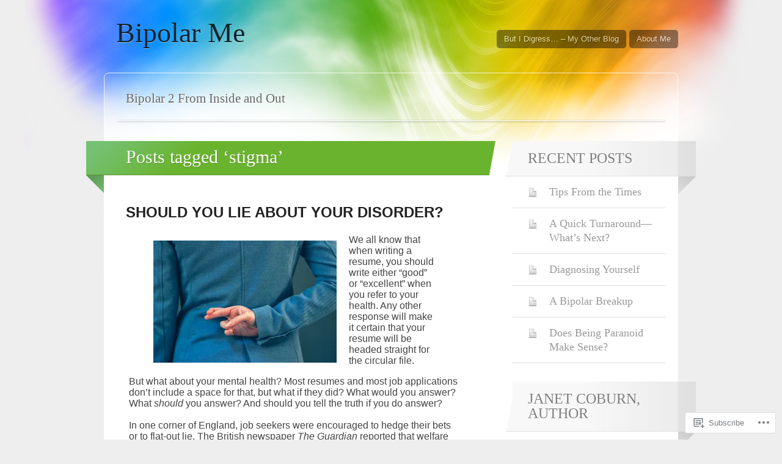

--- FILE ---
content_type: text/html; charset=UTF-8
request_url: https://bipolarme.blog/tag/stigma/page/2/
body_size: 47844
content:
<!DOCTYPE html>
<html lang="en">

<head>
	<meta http-equiv="Content-Type" content="text/html; charset=UTF-8" />
	<title>stigma | Bipolar Me | Page 2</title>
	<link rel="pingback" href="https://bipolarme.blog/xmlrpc.php" />
	<link rel="profile" href="http://gmpg.org/xfn/11" />
	<!--[if IE]>
	<style type="text/css">
		#main {
			background-color: transparent !important;
			background: url(https://s0.wp.com/wp-content/themes/pub/spectrum/images/bgs/ie-bg.png) repeat-x;
			position: relative;
			padding-top: 120px;
		}
		#ie-wrap {
			background: #fff;
			margin: 0;
		}
		#header-image {
			margin: 0;
		}
		#site-description {
			position: absolute;
			top: 20px;
			width: 868px;
		}
	</style>
	<![endif]-->
	<meta name='robots' content='max-image-preview:large' />

<!-- Async WordPress.com Remote Login -->
<script id="wpcom_remote_login_js">
var wpcom_remote_login_extra_auth = '';
function wpcom_remote_login_remove_dom_node_id( element_id ) {
	var dom_node = document.getElementById( element_id );
	if ( dom_node ) { dom_node.parentNode.removeChild( dom_node ); }
}
function wpcom_remote_login_remove_dom_node_classes( class_name ) {
	var dom_nodes = document.querySelectorAll( '.' + class_name );
	for ( var i = 0; i < dom_nodes.length; i++ ) {
		dom_nodes[ i ].parentNode.removeChild( dom_nodes[ i ] );
	}
}
function wpcom_remote_login_final_cleanup() {
	wpcom_remote_login_remove_dom_node_classes( "wpcom_remote_login_msg" );
	wpcom_remote_login_remove_dom_node_id( "wpcom_remote_login_key" );
	wpcom_remote_login_remove_dom_node_id( "wpcom_remote_login_validate" );
	wpcom_remote_login_remove_dom_node_id( "wpcom_remote_login_js" );
	wpcom_remote_login_remove_dom_node_id( "wpcom_request_access_iframe" );
	wpcom_remote_login_remove_dom_node_id( "wpcom_request_access_styles" );
}

// Watch for messages back from the remote login
window.addEventListener( "message", function( e ) {
	if ( e.origin === "https://r-login.wordpress.com" ) {
		var data = {};
		try {
			data = JSON.parse( e.data );
		} catch( e ) {
			wpcom_remote_login_final_cleanup();
			return;
		}

		if ( data.msg === 'LOGIN' ) {
			// Clean up the login check iframe
			wpcom_remote_login_remove_dom_node_id( "wpcom_remote_login_key" );

			var id_regex = new RegExp( /^[0-9]+$/ );
			var token_regex = new RegExp( /^.*|.*|.*$/ );
			if (
				token_regex.test( data.token )
				&& id_regex.test( data.wpcomid )
			) {
				// We have everything we need to ask for a login
				var script = document.createElement( "script" );
				script.setAttribute( "id", "wpcom_remote_login_validate" );
				script.src = '/remote-login.php?wpcom_remote_login=validate'
					+ '&wpcomid=' + data.wpcomid
					+ '&token=' + encodeURIComponent( data.token )
					+ '&host=' + window.location.protocol
					+ '//' + window.location.hostname
					+ '&postid=3535'
					+ '&is_singular=';
				document.body.appendChild( script );
			}

			return;
		}

		// Safari ITP, not logged in, so redirect
		if ( data.msg === 'LOGIN-REDIRECT' ) {
			window.location = 'https://wordpress.com/log-in?redirect_to=' + window.location.href;
			return;
		}

		// Safari ITP, storage access failed, remove the request
		if ( data.msg === 'LOGIN-REMOVE' ) {
			var css_zap = 'html { -webkit-transition: margin-top 1s; transition: margin-top 1s; } /* 9001 */ html { margin-top: 0 !important; } * html body { margin-top: 0 !important; } @media screen and ( max-width: 782px ) { html { margin-top: 0 !important; } * html body { margin-top: 0 !important; } }';
			var style_zap = document.createElement( 'style' );
			style_zap.type = 'text/css';
			style_zap.appendChild( document.createTextNode( css_zap ) );
			document.body.appendChild( style_zap );

			var e = document.getElementById( 'wpcom_request_access_iframe' );
			e.parentNode.removeChild( e );

			document.cookie = 'wordpress_com_login_access=denied; path=/; max-age=31536000';

			return;
		}

		// Safari ITP
		if ( data.msg === 'REQUEST_ACCESS' ) {
			console.log( 'request access: safari' );

			// Check ITP iframe enable/disable knob
			if ( wpcom_remote_login_extra_auth !== 'safari_itp_iframe' ) {
				return;
			}

			// If we are in a "private window" there is no ITP.
			var private_window = false;
			try {
				var opendb = window.openDatabase( null, null, null, null );
			} catch( e ) {
				private_window = true;
			}

			if ( private_window ) {
				console.log( 'private window' );
				return;
			}

			var iframe = document.createElement( 'iframe' );
			iframe.id = 'wpcom_request_access_iframe';
			iframe.setAttribute( 'scrolling', 'no' );
			iframe.setAttribute( 'sandbox', 'allow-storage-access-by-user-activation allow-scripts allow-same-origin allow-top-navigation-by-user-activation' );
			iframe.src = 'https://r-login.wordpress.com/remote-login.php?wpcom_remote_login=request_access&origin=' + encodeURIComponent( data.origin ) + '&wpcomid=' + encodeURIComponent( data.wpcomid );

			var css = 'html { -webkit-transition: margin-top 1s; transition: margin-top 1s; } /* 9001 */ html { margin-top: 46px !important; } * html body { margin-top: 46px !important; } @media screen and ( max-width: 660px ) { html { margin-top: 71px !important; } * html body { margin-top: 71px !important; } #wpcom_request_access_iframe { display: block; height: 71px !important; } } #wpcom_request_access_iframe { border: 0px; height: 46px; position: fixed; top: 0; left: 0; width: 100%; min-width: 100%; z-index: 99999; background: #23282d; } ';

			var style = document.createElement( 'style' );
			style.type = 'text/css';
			style.id = 'wpcom_request_access_styles';
			style.appendChild( document.createTextNode( css ) );
			document.body.appendChild( style );

			document.body.appendChild( iframe );
		}

		if ( data.msg === 'DONE' ) {
			wpcom_remote_login_final_cleanup();
		}
	}
}, false );

// Inject the remote login iframe after the page has had a chance to load
// more critical resources
window.addEventListener( "DOMContentLoaded", function( e ) {
	var iframe = document.createElement( "iframe" );
	iframe.style.display = "none";
	iframe.setAttribute( "scrolling", "no" );
	iframe.setAttribute( "id", "wpcom_remote_login_key" );
	iframe.src = "https://r-login.wordpress.com/remote-login.php"
		+ "?wpcom_remote_login=key"
		+ "&origin=aHR0cHM6Ly9iaXBvbGFybWUuYmxvZw%3D%3D"
		+ "&wpcomid=62479229"
		+ "&time=" + Math.floor( Date.now() / 1000 );
	document.body.appendChild( iframe );
}, false );
</script>
<link rel='dns-prefetch' href='//s0.wp.com' />
<link rel="alternate" type="application/rss+xml" title="Bipolar Me &raquo; Feed" href="https://bipolarme.blog/feed/" />
<link rel="alternate" type="application/rss+xml" title="Bipolar Me &raquo; Comments Feed" href="https://bipolarme.blog/comments/feed/" />
<link rel="alternate" type="application/rss+xml" title="Bipolar Me &raquo; stigma Tag Feed" href="https://bipolarme.blog/tag/stigma/feed/" />
	<script type="text/javascript">
		/* <![CDATA[ */
		function addLoadEvent(func) {
			var oldonload = window.onload;
			if (typeof window.onload != 'function') {
				window.onload = func;
			} else {
				window.onload = function () {
					oldonload();
					func();
				}
			}
		}
		/* ]]> */
	</script>
	<link crossorigin='anonymous' rel='stylesheet' id='all-css-0-1' href='/_static/??-eJxtzEkKgDAMQNELWYMzLsSzSK0STdNiWsTbO+HO5YPPh90r7TgYDmCj8hRnZAHC1QgsJvhBr+pRqkUS+M+/8DVIZLBujHQ9kCdkDEaJ3hzR5+Pe9bbLmqrIm7Yuq+UEbtAzbA==&cssminify=yes' type='text/css' media='all' />
<style id='wp-emoji-styles-inline-css'>

	img.wp-smiley, img.emoji {
		display: inline !important;
		border: none !important;
		box-shadow: none !important;
		height: 1em !important;
		width: 1em !important;
		margin: 0 0.07em !important;
		vertical-align: -0.1em !important;
		background: none !important;
		padding: 0 !important;
	}
/*# sourceURL=wp-emoji-styles-inline-css */
</style>
<link crossorigin='anonymous' rel='stylesheet' id='all-css-2-1' href='/wp-content/plugins/gutenberg-core/v22.4.2/build/styles/block-library/style.min.css?m=1769608164i&cssminify=yes' type='text/css' media='all' />
<style id='wp-block-library-inline-css'>
.has-text-align-justify {
	text-align:justify;
}
.has-text-align-justify{text-align:justify;}

/*# sourceURL=wp-block-library-inline-css */
</style><style id='wp-block-embed-inline-css'>
.wp-block-embed.alignleft,.wp-block-embed.alignright,.wp-block[data-align=left]>[data-type="core/embed"],.wp-block[data-align=right]>[data-type="core/embed"]{max-width:360px;width:100%}.wp-block-embed.alignleft .wp-block-embed__wrapper,.wp-block-embed.alignright .wp-block-embed__wrapper,.wp-block[data-align=left]>[data-type="core/embed"] .wp-block-embed__wrapper,.wp-block[data-align=right]>[data-type="core/embed"] .wp-block-embed__wrapper{min-width:280px}.wp-block-cover .wp-block-embed{min-height:240px;min-width:320px}.wp-block-group.is-layout-flex .wp-block-embed{flex:1 1 0%;min-width:0}.wp-block-embed{overflow-wrap:break-word}.wp-block-embed :where(figcaption){margin-bottom:1em;margin-top:.5em}.wp-block-embed iframe{max-width:100%}.wp-block-embed__wrapper{position:relative}.wp-embed-responsive .wp-has-aspect-ratio .wp-block-embed__wrapper:before{content:"";display:block;padding-top:50%}.wp-embed-responsive .wp-has-aspect-ratio iframe{bottom:0;height:100%;left:0;position:absolute;right:0;top:0;width:100%}.wp-embed-responsive .wp-embed-aspect-21-9 .wp-block-embed__wrapper:before{padding-top:42.85%}.wp-embed-responsive .wp-embed-aspect-18-9 .wp-block-embed__wrapper:before{padding-top:50%}.wp-embed-responsive .wp-embed-aspect-16-9 .wp-block-embed__wrapper:before{padding-top:56.25%}.wp-embed-responsive .wp-embed-aspect-4-3 .wp-block-embed__wrapper:before{padding-top:75%}.wp-embed-responsive .wp-embed-aspect-1-1 .wp-block-embed__wrapper:before{padding-top:100%}.wp-embed-responsive .wp-embed-aspect-9-16 .wp-block-embed__wrapper:before{padding-top:177.77%}.wp-embed-responsive .wp-embed-aspect-1-2 .wp-block-embed__wrapper:before{padding-top:200%}
/*# sourceURL=https://s0.wp.com/wp-content/plugins/gutenberg-core/v22.4.2/build/styles/block-library/embed/style.min.css */
</style>
<style id='global-styles-inline-css'>
:root{--wp--preset--aspect-ratio--square: 1;--wp--preset--aspect-ratio--4-3: 4/3;--wp--preset--aspect-ratio--3-4: 3/4;--wp--preset--aspect-ratio--3-2: 3/2;--wp--preset--aspect-ratio--2-3: 2/3;--wp--preset--aspect-ratio--16-9: 16/9;--wp--preset--aspect-ratio--9-16: 9/16;--wp--preset--color--black: #000000;--wp--preset--color--cyan-bluish-gray: #abb8c3;--wp--preset--color--white: #ffffff;--wp--preset--color--pale-pink: #f78da7;--wp--preset--color--vivid-red: #cf2e2e;--wp--preset--color--luminous-vivid-orange: #ff6900;--wp--preset--color--luminous-vivid-amber: #fcb900;--wp--preset--color--light-green-cyan: #7bdcb5;--wp--preset--color--vivid-green-cyan: #00d084;--wp--preset--color--pale-cyan-blue: #8ed1fc;--wp--preset--color--vivid-cyan-blue: #0693e3;--wp--preset--color--vivid-purple: #9b51e0;--wp--preset--gradient--vivid-cyan-blue-to-vivid-purple: linear-gradient(135deg,rgb(6,147,227) 0%,rgb(155,81,224) 100%);--wp--preset--gradient--light-green-cyan-to-vivid-green-cyan: linear-gradient(135deg,rgb(122,220,180) 0%,rgb(0,208,130) 100%);--wp--preset--gradient--luminous-vivid-amber-to-luminous-vivid-orange: linear-gradient(135deg,rgb(252,185,0) 0%,rgb(255,105,0) 100%);--wp--preset--gradient--luminous-vivid-orange-to-vivid-red: linear-gradient(135deg,rgb(255,105,0) 0%,rgb(207,46,46) 100%);--wp--preset--gradient--very-light-gray-to-cyan-bluish-gray: linear-gradient(135deg,rgb(238,238,238) 0%,rgb(169,184,195) 100%);--wp--preset--gradient--cool-to-warm-spectrum: linear-gradient(135deg,rgb(74,234,220) 0%,rgb(151,120,209) 20%,rgb(207,42,186) 40%,rgb(238,44,130) 60%,rgb(251,105,98) 80%,rgb(254,248,76) 100%);--wp--preset--gradient--blush-light-purple: linear-gradient(135deg,rgb(255,206,236) 0%,rgb(152,150,240) 100%);--wp--preset--gradient--blush-bordeaux: linear-gradient(135deg,rgb(254,205,165) 0%,rgb(254,45,45) 50%,rgb(107,0,62) 100%);--wp--preset--gradient--luminous-dusk: linear-gradient(135deg,rgb(255,203,112) 0%,rgb(199,81,192) 50%,rgb(65,88,208) 100%);--wp--preset--gradient--pale-ocean: linear-gradient(135deg,rgb(255,245,203) 0%,rgb(182,227,212) 50%,rgb(51,167,181) 100%);--wp--preset--gradient--electric-grass: linear-gradient(135deg,rgb(202,248,128) 0%,rgb(113,206,126) 100%);--wp--preset--gradient--midnight: linear-gradient(135deg,rgb(2,3,129) 0%,rgb(40,116,252) 100%);--wp--preset--font-size--small: 13px;--wp--preset--font-size--medium: 20px;--wp--preset--font-size--large: 36px;--wp--preset--font-size--x-large: 42px;--wp--preset--font-family--albert-sans: 'Albert Sans', sans-serif;--wp--preset--font-family--alegreya: Alegreya, serif;--wp--preset--font-family--arvo: Arvo, serif;--wp--preset--font-family--bodoni-moda: 'Bodoni Moda', serif;--wp--preset--font-family--bricolage-grotesque: 'Bricolage Grotesque', sans-serif;--wp--preset--font-family--cabin: Cabin, sans-serif;--wp--preset--font-family--chivo: Chivo, sans-serif;--wp--preset--font-family--commissioner: Commissioner, sans-serif;--wp--preset--font-family--cormorant: Cormorant, serif;--wp--preset--font-family--courier-prime: 'Courier Prime', monospace;--wp--preset--font-family--crimson-pro: 'Crimson Pro', serif;--wp--preset--font-family--dm-mono: 'DM Mono', monospace;--wp--preset--font-family--dm-sans: 'DM Sans', sans-serif;--wp--preset--font-family--dm-serif-display: 'DM Serif Display', serif;--wp--preset--font-family--domine: Domine, serif;--wp--preset--font-family--eb-garamond: 'EB Garamond', serif;--wp--preset--font-family--epilogue: Epilogue, sans-serif;--wp--preset--font-family--fahkwang: Fahkwang, sans-serif;--wp--preset--font-family--figtree: Figtree, sans-serif;--wp--preset--font-family--fira-sans: 'Fira Sans', sans-serif;--wp--preset--font-family--fjalla-one: 'Fjalla One', sans-serif;--wp--preset--font-family--fraunces: Fraunces, serif;--wp--preset--font-family--gabarito: Gabarito, system-ui;--wp--preset--font-family--ibm-plex-mono: 'IBM Plex Mono', monospace;--wp--preset--font-family--ibm-plex-sans: 'IBM Plex Sans', sans-serif;--wp--preset--font-family--ibarra-real-nova: 'Ibarra Real Nova', serif;--wp--preset--font-family--instrument-serif: 'Instrument Serif', serif;--wp--preset--font-family--inter: Inter, sans-serif;--wp--preset--font-family--josefin-sans: 'Josefin Sans', sans-serif;--wp--preset--font-family--jost: Jost, sans-serif;--wp--preset--font-family--libre-baskerville: 'Libre Baskerville', serif;--wp--preset--font-family--libre-franklin: 'Libre Franklin', sans-serif;--wp--preset--font-family--literata: Literata, serif;--wp--preset--font-family--lora: Lora, serif;--wp--preset--font-family--merriweather: Merriweather, serif;--wp--preset--font-family--montserrat: Montserrat, sans-serif;--wp--preset--font-family--newsreader: Newsreader, serif;--wp--preset--font-family--noto-sans-mono: 'Noto Sans Mono', sans-serif;--wp--preset--font-family--nunito: Nunito, sans-serif;--wp--preset--font-family--open-sans: 'Open Sans', sans-serif;--wp--preset--font-family--overpass: Overpass, sans-serif;--wp--preset--font-family--pt-serif: 'PT Serif', serif;--wp--preset--font-family--petrona: Petrona, serif;--wp--preset--font-family--piazzolla: Piazzolla, serif;--wp--preset--font-family--playfair-display: 'Playfair Display', serif;--wp--preset--font-family--plus-jakarta-sans: 'Plus Jakarta Sans', sans-serif;--wp--preset--font-family--poppins: Poppins, sans-serif;--wp--preset--font-family--raleway: Raleway, sans-serif;--wp--preset--font-family--roboto: Roboto, sans-serif;--wp--preset--font-family--roboto-slab: 'Roboto Slab', serif;--wp--preset--font-family--rubik: Rubik, sans-serif;--wp--preset--font-family--rufina: Rufina, serif;--wp--preset--font-family--sora: Sora, sans-serif;--wp--preset--font-family--source-sans-3: 'Source Sans 3', sans-serif;--wp--preset--font-family--source-serif-4: 'Source Serif 4', serif;--wp--preset--font-family--space-mono: 'Space Mono', monospace;--wp--preset--font-family--syne: Syne, sans-serif;--wp--preset--font-family--texturina: Texturina, serif;--wp--preset--font-family--urbanist: Urbanist, sans-serif;--wp--preset--font-family--work-sans: 'Work Sans', sans-serif;--wp--preset--spacing--20: 0.44rem;--wp--preset--spacing--30: 0.67rem;--wp--preset--spacing--40: 1rem;--wp--preset--spacing--50: 1.5rem;--wp--preset--spacing--60: 2.25rem;--wp--preset--spacing--70: 3.38rem;--wp--preset--spacing--80: 5.06rem;--wp--preset--shadow--natural: 6px 6px 9px rgba(0, 0, 0, 0.2);--wp--preset--shadow--deep: 12px 12px 50px rgba(0, 0, 0, 0.4);--wp--preset--shadow--sharp: 6px 6px 0px rgba(0, 0, 0, 0.2);--wp--preset--shadow--outlined: 6px 6px 0px -3px rgb(255, 255, 255), 6px 6px rgb(0, 0, 0);--wp--preset--shadow--crisp: 6px 6px 0px rgb(0, 0, 0);}:where(body) { margin: 0; }:where(.is-layout-flex){gap: 0.5em;}:where(.is-layout-grid){gap: 0.5em;}body .is-layout-flex{display: flex;}.is-layout-flex{flex-wrap: wrap;align-items: center;}.is-layout-flex > :is(*, div){margin: 0;}body .is-layout-grid{display: grid;}.is-layout-grid > :is(*, div){margin: 0;}body{padding-top: 0px;padding-right: 0px;padding-bottom: 0px;padding-left: 0px;}:root :where(.wp-element-button, .wp-block-button__link){background-color: #32373c;border-width: 0;color: #fff;font-family: inherit;font-size: inherit;font-style: inherit;font-weight: inherit;letter-spacing: inherit;line-height: inherit;padding-top: calc(0.667em + 2px);padding-right: calc(1.333em + 2px);padding-bottom: calc(0.667em + 2px);padding-left: calc(1.333em + 2px);text-decoration: none;text-transform: inherit;}.has-black-color{color: var(--wp--preset--color--black) !important;}.has-cyan-bluish-gray-color{color: var(--wp--preset--color--cyan-bluish-gray) !important;}.has-white-color{color: var(--wp--preset--color--white) !important;}.has-pale-pink-color{color: var(--wp--preset--color--pale-pink) !important;}.has-vivid-red-color{color: var(--wp--preset--color--vivid-red) !important;}.has-luminous-vivid-orange-color{color: var(--wp--preset--color--luminous-vivid-orange) !important;}.has-luminous-vivid-amber-color{color: var(--wp--preset--color--luminous-vivid-amber) !important;}.has-light-green-cyan-color{color: var(--wp--preset--color--light-green-cyan) !important;}.has-vivid-green-cyan-color{color: var(--wp--preset--color--vivid-green-cyan) !important;}.has-pale-cyan-blue-color{color: var(--wp--preset--color--pale-cyan-blue) !important;}.has-vivid-cyan-blue-color{color: var(--wp--preset--color--vivid-cyan-blue) !important;}.has-vivid-purple-color{color: var(--wp--preset--color--vivid-purple) !important;}.has-black-background-color{background-color: var(--wp--preset--color--black) !important;}.has-cyan-bluish-gray-background-color{background-color: var(--wp--preset--color--cyan-bluish-gray) !important;}.has-white-background-color{background-color: var(--wp--preset--color--white) !important;}.has-pale-pink-background-color{background-color: var(--wp--preset--color--pale-pink) !important;}.has-vivid-red-background-color{background-color: var(--wp--preset--color--vivid-red) !important;}.has-luminous-vivid-orange-background-color{background-color: var(--wp--preset--color--luminous-vivid-orange) !important;}.has-luminous-vivid-amber-background-color{background-color: var(--wp--preset--color--luminous-vivid-amber) !important;}.has-light-green-cyan-background-color{background-color: var(--wp--preset--color--light-green-cyan) !important;}.has-vivid-green-cyan-background-color{background-color: var(--wp--preset--color--vivid-green-cyan) !important;}.has-pale-cyan-blue-background-color{background-color: var(--wp--preset--color--pale-cyan-blue) !important;}.has-vivid-cyan-blue-background-color{background-color: var(--wp--preset--color--vivid-cyan-blue) !important;}.has-vivid-purple-background-color{background-color: var(--wp--preset--color--vivid-purple) !important;}.has-black-border-color{border-color: var(--wp--preset--color--black) !important;}.has-cyan-bluish-gray-border-color{border-color: var(--wp--preset--color--cyan-bluish-gray) !important;}.has-white-border-color{border-color: var(--wp--preset--color--white) !important;}.has-pale-pink-border-color{border-color: var(--wp--preset--color--pale-pink) !important;}.has-vivid-red-border-color{border-color: var(--wp--preset--color--vivid-red) !important;}.has-luminous-vivid-orange-border-color{border-color: var(--wp--preset--color--luminous-vivid-orange) !important;}.has-luminous-vivid-amber-border-color{border-color: var(--wp--preset--color--luminous-vivid-amber) !important;}.has-light-green-cyan-border-color{border-color: var(--wp--preset--color--light-green-cyan) !important;}.has-vivid-green-cyan-border-color{border-color: var(--wp--preset--color--vivid-green-cyan) !important;}.has-pale-cyan-blue-border-color{border-color: var(--wp--preset--color--pale-cyan-blue) !important;}.has-vivid-cyan-blue-border-color{border-color: var(--wp--preset--color--vivid-cyan-blue) !important;}.has-vivid-purple-border-color{border-color: var(--wp--preset--color--vivid-purple) !important;}.has-vivid-cyan-blue-to-vivid-purple-gradient-background{background: var(--wp--preset--gradient--vivid-cyan-blue-to-vivid-purple) !important;}.has-light-green-cyan-to-vivid-green-cyan-gradient-background{background: var(--wp--preset--gradient--light-green-cyan-to-vivid-green-cyan) !important;}.has-luminous-vivid-amber-to-luminous-vivid-orange-gradient-background{background: var(--wp--preset--gradient--luminous-vivid-amber-to-luminous-vivid-orange) !important;}.has-luminous-vivid-orange-to-vivid-red-gradient-background{background: var(--wp--preset--gradient--luminous-vivid-orange-to-vivid-red) !important;}.has-very-light-gray-to-cyan-bluish-gray-gradient-background{background: var(--wp--preset--gradient--very-light-gray-to-cyan-bluish-gray) !important;}.has-cool-to-warm-spectrum-gradient-background{background: var(--wp--preset--gradient--cool-to-warm-spectrum) !important;}.has-blush-light-purple-gradient-background{background: var(--wp--preset--gradient--blush-light-purple) !important;}.has-blush-bordeaux-gradient-background{background: var(--wp--preset--gradient--blush-bordeaux) !important;}.has-luminous-dusk-gradient-background{background: var(--wp--preset--gradient--luminous-dusk) !important;}.has-pale-ocean-gradient-background{background: var(--wp--preset--gradient--pale-ocean) !important;}.has-electric-grass-gradient-background{background: var(--wp--preset--gradient--electric-grass) !important;}.has-midnight-gradient-background{background: var(--wp--preset--gradient--midnight) !important;}.has-small-font-size{font-size: var(--wp--preset--font-size--small) !important;}.has-medium-font-size{font-size: var(--wp--preset--font-size--medium) !important;}.has-large-font-size{font-size: var(--wp--preset--font-size--large) !important;}.has-x-large-font-size{font-size: var(--wp--preset--font-size--x-large) !important;}.has-albert-sans-font-family{font-family: var(--wp--preset--font-family--albert-sans) !important;}.has-alegreya-font-family{font-family: var(--wp--preset--font-family--alegreya) !important;}.has-arvo-font-family{font-family: var(--wp--preset--font-family--arvo) !important;}.has-bodoni-moda-font-family{font-family: var(--wp--preset--font-family--bodoni-moda) !important;}.has-bricolage-grotesque-font-family{font-family: var(--wp--preset--font-family--bricolage-grotesque) !important;}.has-cabin-font-family{font-family: var(--wp--preset--font-family--cabin) !important;}.has-chivo-font-family{font-family: var(--wp--preset--font-family--chivo) !important;}.has-commissioner-font-family{font-family: var(--wp--preset--font-family--commissioner) !important;}.has-cormorant-font-family{font-family: var(--wp--preset--font-family--cormorant) !important;}.has-courier-prime-font-family{font-family: var(--wp--preset--font-family--courier-prime) !important;}.has-crimson-pro-font-family{font-family: var(--wp--preset--font-family--crimson-pro) !important;}.has-dm-mono-font-family{font-family: var(--wp--preset--font-family--dm-mono) !important;}.has-dm-sans-font-family{font-family: var(--wp--preset--font-family--dm-sans) !important;}.has-dm-serif-display-font-family{font-family: var(--wp--preset--font-family--dm-serif-display) !important;}.has-domine-font-family{font-family: var(--wp--preset--font-family--domine) !important;}.has-eb-garamond-font-family{font-family: var(--wp--preset--font-family--eb-garamond) !important;}.has-epilogue-font-family{font-family: var(--wp--preset--font-family--epilogue) !important;}.has-fahkwang-font-family{font-family: var(--wp--preset--font-family--fahkwang) !important;}.has-figtree-font-family{font-family: var(--wp--preset--font-family--figtree) !important;}.has-fira-sans-font-family{font-family: var(--wp--preset--font-family--fira-sans) !important;}.has-fjalla-one-font-family{font-family: var(--wp--preset--font-family--fjalla-one) !important;}.has-fraunces-font-family{font-family: var(--wp--preset--font-family--fraunces) !important;}.has-gabarito-font-family{font-family: var(--wp--preset--font-family--gabarito) !important;}.has-ibm-plex-mono-font-family{font-family: var(--wp--preset--font-family--ibm-plex-mono) !important;}.has-ibm-plex-sans-font-family{font-family: var(--wp--preset--font-family--ibm-plex-sans) !important;}.has-ibarra-real-nova-font-family{font-family: var(--wp--preset--font-family--ibarra-real-nova) !important;}.has-instrument-serif-font-family{font-family: var(--wp--preset--font-family--instrument-serif) !important;}.has-inter-font-family{font-family: var(--wp--preset--font-family--inter) !important;}.has-josefin-sans-font-family{font-family: var(--wp--preset--font-family--josefin-sans) !important;}.has-jost-font-family{font-family: var(--wp--preset--font-family--jost) !important;}.has-libre-baskerville-font-family{font-family: var(--wp--preset--font-family--libre-baskerville) !important;}.has-libre-franklin-font-family{font-family: var(--wp--preset--font-family--libre-franklin) !important;}.has-literata-font-family{font-family: var(--wp--preset--font-family--literata) !important;}.has-lora-font-family{font-family: var(--wp--preset--font-family--lora) !important;}.has-merriweather-font-family{font-family: var(--wp--preset--font-family--merriweather) !important;}.has-montserrat-font-family{font-family: var(--wp--preset--font-family--montserrat) !important;}.has-newsreader-font-family{font-family: var(--wp--preset--font-family--newsreader) !important;}.has-noto-sans-mono-font-family{font-family: var(--wp--preset--font-family--noto-sans-mono) !important;}.has-nunito-font-family{font-family: var(--wp--preset--font-family--nunito) !important;}.has-open-sans-font-family{font-family: var(--wp--preset--font-family--open-sans) !important;}.has-overpass-font-family{font-family: var(--wp--preset--font-family--overpass) !important;}.has-pt-serif-font-family{font-family: var(--wp--preset--font-family--pt-serif) !important;}.has-petrona-font-family{font-family: var(--wp--preset--font-family--petrona) !important;}.has-piazzolla-font-family{font-family: var(--wp--preset--font-family--piazzolla) !important;}.has-playfair-display-font-family{font-family: var(--wp--preset--font-family--playfair-display) !important;}.has-plus-jakarta-sans-font-family{font-family: var(--wp--preset--font-family--plus-jakarta-sans) !important;}.has-poppins-font-family{font-family: var(--wp--preset--font-family--poppins) !important;}.has-raleway-font-family{font-family: var(--wp--preset--font-family--raleway) !important;}.has-roboto-font-family{font-family: var(--wp--preset--font-family--roboto) !important;}.has-roboto-slab-font-family{font-family: var(--wp--preset--font-family--roboto-slab) !important;}.has-rubik-font-family{font-family: var(--wp--preset--font-family--rubik) !important;}.has-rufina-font-family{font-family: var(--wp--preset--font-family--rufina) !important;}.has-sora-font-family{font-family: var(--wp--preset--font-family--sora) !important;}.has-source-sans-3-font-family{font-family: var(--wp--preset--font-family--source-sans-3) !important;}.has-source-serif-4-font-family{font-family: var(--wp--preset--font-family--source-serif-4) !important;}.has-space-mono-font-family{font-family: var(--wp--preset--font-family--space-mono) !important;}.has-syne-font-family{font-family: var(--wp--preset--font-family--syne) !important;}.has-texturina-font-family{font-family: var(--wp--preset--font-family--texturina) !important;}.has-urbanist-font-family{font-family: var(--wp--preset--font-family--urbanist) !important;}.has-work-sans-font-family{font-family: var(--wp--preset--font-family--work-sans) !important;}
/*# sourceURL=global-styles-inline-css */
</style>

<style id='classic-theme-styles-inline-css'>
.wp-block-button__link{background-color:#32373c;border-radius:9999px;box-shadow:none;color:#fff;font-size:1.125em;padding:calc(.667em + 2px) calc(1.333em + 2px);text-decoration:none}.wp-block-file__button{background:#32373c;color:#fff}.wp-block-accordion-heading{margin:0}.wp-block-accordion-heading__toggle{background-color:inherit!important;color:inherit!important}.wp-block-accordion-heading__toggle:not(:focus-visible){outline:none}.wp-block-accordion-heading__toggle:focus,.wp-block-accordion-heading__toggle:hover{background-color:inherit!important;border:none;box-shadow:none;color:inherit;padding:var(--wp--preset--spacing--20,1em) 0;text-decoration:none}.wp-block-accordion-heading__toggle:focus-visible{outline:auto;outline-offset:0}
/*# sourceURL=/wp-content/plugins/gutenberg-core/v22.4.2/build/styles/block-library/classic.min.css */
</style>
<link crossorigin='anonymous' rel='stylesheet' id='all-css-4-1' href='/_static/??-eJx9j+8KwjAMxF/INNQN/3wQn8V2YVabrTSp07e3Ik5B2JcQjvvdcTgl8OOgNCimWPowCPrRxdFfBdfG7owFCZwiQaababELorMDRB+RjBdZ4U8QF/hmZao6p5O+HExdOFEkrrYlbApdT1px+fygdF9GUq0B51ImEaiXQ2HQc+2SP+4tYyoOJZHXXBjnLUc+2G1rN/umaZvLEyTwayg=&cssminify=yes' type='text/css' media='all' />
<link crossorigin='anonymous' rel='stylesheet' id='all-css-6-1' href='/_static/??-eJx9y0EKAjEMheELGcNARV2IZ5kJsVbSJjQpg7d33I0bd++H9+FqQNqCW2A8ubKjjQXdmKKPiqUReryFYTXSeiT3A+5MHWAycmmOnRfRvM2M22uX/1BmBVGao2j7CXjIXPqX3uttSqdrSpfzlF4fYK9BdA==&cssminify=yes' type='text/css' media='all' />
<link crossorigin='anonymous' rel='stylesheet' id='print-css-7-1' href='/wp-content/mu-plugins/global-print/global-print.css?m=1465851035i&cssminify=yes' type='text/css' media='print' />
<style id='jetpack-global-styles-frontend-style-inline-css'>
:root { --font-headings: unset; --font-base: unset; --font-headings-default: -apple-system,BlinkMacSystemFont,"Segoe UI",Roboto,Oxygen-Sans,Ubuntu,Cantarell,"Helvetica Neue",sans-serif; --font-base-default: -apple-system,BlinkMacSystemFont,"Segoe UI",Roboto,Oxygen-Sans,Ubuntu,Cantarell,"Helvetica Neue",sans-serif;}
/*# sourceURL=jetpack-global-styles-frontend-style-inline-css */
</style>
<link crossorigin='anonymous' rel='stylesheet' id='all-css-10-1' href='/_static/??-eJyNjcsKAjEMRX/IGtQZBxfip0hMS9sxTYppGfx7H7gRN+7ugcs5sFRHKi1Ig9Jd5R6zGMyhVaTrh8G6QFHfORhYwlvw6P39PbPENZmt4G/ROQuBKWVkxxrVvuBH1lIoz2waILJekF+HUzlupnG3nQ77YZwfuRJIaQ==&cssminify=yes' type='text/css' media='all' />
<script type="text/javascript" id="wpcom-actionbar-placeholder-js-extra">
/* <![CDATA[ */
var actionbardata = {"siteID":"62479229","postID":"0","siteURL":"https://bipolarme.blog","xhrURL":"https://bipolarme.blog/wp-admin/admin-ajax.php","nonce":"5052146ce4","isLoggedIn":"","statusMessage":"","subsEmailDefault":"instantly","proxyScriptUrl":"https://s0.wp.com/wp-content/js/wpcom-proxy-request.js?m=1513050504i&amp;ver=20211021","i18n":{"followedText":"New posts from this site will now appear in your \u003Ca href=\"https://wordpress.com/reader\"\u003EReader\u003C/a\u003E","foldBar":"Collapse this bar","unfoldBar":"Expand this bar","shortLinkCopied":"Shortlink copied to clipboard."}};
//# sourceURL=wpcom-actionbar-placeholder-js-extra
/* ]]> */
</script>
<script type="text/javascript" id="jetpack-mu-wpcom-settings-js-before">
/* <![CDATA[ */
var JETPACK_MU_WPCOM_SETTINGS = {"assetsUrl":"https://s0.wp.com/wp-content/mu-plugins/jetpack-mu-wpcom-plugin/sun/jetpack_vendor/automattic/jetpack-mu-wpcom/src/build/"};
//# sourceURL=jetpack-mu-wpcom-settings-js-before
/* ]]> */
</script>
<script crossorigin='anonymous' type='text/javascript'  src='/_static/??-eJzTLy/QTc7PK0nNK9HPKtYvyinRLSjKr6jUyyrW0QfKZeYl55SmpBaDJLMKS1OLKqGUXm5mHkFFurmZ6UWJJanIimG2lWSk5gK1FJQm6RcXpCaXFJXmgvTD2LoQLfa5tobmRgamxgZmFpZZAFw+P/M='></script>
<script type="text/javascript" id="rlt-proxy-js-after">
/* <![CDATA[ */
	rltInitialize( {"token":null,"iframeOrigins":["https:\/\/widgets.wp.com"]} );
//# sourceURL=rlt-proxy-js-after
/* ]]> */
</script>
<link rel="EditURI" type="application/rsd+xml" title="RSD" href="https://bipolarjan.wordpress.com/xmlrpc.php?rsd" />
<meta name="generator" content="WordPress.com" />

<!-- Jetpack Open Graph Tags -->
<meta property="og:type" content="website" />
<meta property="og:title" content="stigma &#8211; Page 2 &#8211; Bipolar Me" />
<meta property="og:url" content="https://bipolarme.blog/tag/stigma/" />
<meta property="og:site_name" content="Bipolar Me" />
<meta property="og:image" content="https://bipolarme.blog/wp-content/uploads/2021/11/cropped-smile.jpg?w=200" />
<meta property="og:image:width" content="200" />
<meta property="og:image:height" content="200" />
<meta property="og:image:alt" content="" />
<meta property="og:locale" content="en_US" />
<meta name="twitter:creator" content="@coburn_janet" />
<meta name="twitter:site" content="@coburn_janet" />

<!-- End Jetpack Open Graph Tags -->
<link rel='openid.server' href='https://bipolarme.blog/?openidserver=1' />
<link rel='openid.delegate' href='https://bipolarme.blog/' />
<link rel="search" type="application/opensearchdescription+xml" href="https://bipolarme.blog/osd.xml" title="Bipolar Me" />
<link rel="search" type="application/opensearchdescription+xml" href="https://s1.wp.com/opensearch.xml" title="WordPress.com" />
<style type="text/css">.recentcomments a{display:inline !important;padding:0 !important;margin:0 !important;}</style>		<style type="text/css">
			.recentcomments a {
				display: inline !important;
				padding: 0 !important;
				margin: 0 !important;
			}

			table.recentcommentsavatartop img.avatar, table.recentcommentsavatarend img.avatar {
				border: 0px;
				margin: 0;
			}

			table.recentcommentsavatartop a, table.recentcommentsavatarend a {
				border: 0px !important;
				background-color: transparent !important;
			}

			td.recentcommentsavatarend, td.recentcommentsavatartop {
				padding: 0px 0px 1px 0px;
				margin: 0px;
			}

			td.recentcommentstextend {
				border: none !important;
				padding: 0px 0px 2px 10px;
			}

			.rtl td.recentcommentstextend {
				padding: 0px 10px 2px 0px;
			}

			td.recentcommentstexttop {
				border: none;
				padding: 0px 0px 0px 10px;
			}

			.rtl td.recentcommentstexttop {
				padding: 0px 10px 0px 0px;
			}
		</style>
		<meta name="description" content="Posts about stigma written by Janet Coburn" />
<link rel="icon" href="https://bipolarme.blog/wp-content/uploads/2021/11/cropped-smile.jpg?w=32" sizes="32x32" />
<link rel="icon" href="https://bipolarme.blog/wp-content/uploads/2021/11/cropped-smile.jpg?w=192" sizes="192x192" />
<link rel="apple-touch-icon" href="https://bipolarme.blog/wp-content/uploads/2021/11/cropped-smile.jpg?w=180" />
<meta name="msapplication-TileImage" content="https://bipolarme.blog/wp-content/uploads/2021/11/cropped-smile.jpg?w=270" />
<link crossorigin='anonymous' rel='stylesheet' id='all-css-2-3' href='/_static/??-eJydzNEKwjAMheEXsoapc+xCfBSpWRjd0rQ0DWNvL8LmpYiX/+HwwZIdJqkkFaK5zDYGUZioZo/z1qAm8AiC8OSEs4IuIVM5ouoBfgZiGoxJAX1JpsSfzz786dXANLjRM1NZv9Xbv8db07XnU9dfL+30AlHOX2M=&cssminify=yes' type='text/css' media='all' />
</head>

<body class="archive paged tag tag-stigma tag-105007 paged-2 tag-paged-2 wp-theme-pubspectrum customizer-styles-applied jetpack-reblog-enabled">

	<div id="header">
				<div id="logo">
			<h1>
				<a href="https://bipolarme.blog/">Bipolar Me</a>
			</h1>
		</div>
		<div class="page-list">
				<ul>
		<li class="page_item page-item-389"><a href="https://bipolarme.blog/about/">About Me</a></li>
<li class="page_item page-item-514"><a href="https://bipolarme.blog/my-other-blog/">But I Digress&#8230; – My Other&nbsp;Blog</a></li>
	</ul>

		</div>
	</div>
	<div id="main-wrap">
		<div id="main">
		<!--[if IE]>
			<div id="ie-wrap">
		<![endif]-->
			<div id="site-description">
				<h2>
					Bipolar 2 From Inside and Out				</h2>
			</div>
					<div id="content">
	
		<div class="main-title"><h3>
		Posts tagged &#8216;stigma&#8217;		</h3></div>

		
		

<div class="post-3535 post type-post status-publish format-standard hentry category-mental-health-2 tag-ada tag-depression tag-disclosing-mental-illness tag-media-and-mental-illness tag-news-stories tag-public-perception tag-stigma tag-word" id="post-3535">
	<div class="entry">

		
		<h3 class="result"><a href="https://bipolarme.blog/2019/11/03/should-you-lie-about-your-disorder/" rel="bookmark">Should You Lie About Your&nbsp;Disorder?</a></h3>					
<figure class="wp-block-embed is-type-rich is-provider-embed">
<div class="wp-block-embed__wrapper"><a href="https://bipolarme.blog/wp-content/uploads/2019/10/lying.jpeg"><img data-attachment-id="3561" data-permalink="https://bipolarme.blog/2019/11/03/should-you-lie-about-your-disorder/business-woman-has-crossed-fingers-behind-her-back/" data-orig-file="https://bipolarme.blog/wp-content/uploads/2019/10/lying.jpeg" data-orig-size="5403,3607" data-comments-opened="1" data-image-meta="{&quot;aperture&quot;:&quot;4&quot;,&quot;credit&quot;:&quot;Bits and Splits - stock.adobe.com&quot;,&quot;camera&quot;:&quot;NIKON D600&quot;,&quot;caption&quot;:&quot;Business woman in elegant blue suit has crossed fingers behind her back as a form of hand gesture when people are telling lies&quot;,&quot;created_timestamp&quot;:&quot;1480440188&quot;,&quot;copyright&quot;:&quot;\u00a9Bits and Splits - stock.adobe.com&quot;,&quot;focal_length&quot;:&quot;105&quot;,&quot;iso&quot;:&quot;320&quot;,&quot;shutter_speed&quot;:&quot;0.00625&quot;,&quot;title&quot;:&quot;Business woman has crossed fingers behind her back&quot;,&quot;orientation&quot;:&quot;1&quot;}" data-image-title="Business woman has crossed fingers behind her back" data-image-description="" data-image-caption="" data-medium-file="https://bipolarme.blog/wp-content/uploads/2019/10/lying.jpeg?w=300" data-large-file="https://bipolarme.blog/wp-content/uploads/2019/10/lying.jpeg?w=540" class="alignleft size-medium wp-image-3561" src="https://bipolarme.blog/wp-content/uploads/2019/10/lying.jpeg?w=300" alt="" width="300" height="200" srcset="https://bipolarme.blog/wp-content/uploads/2019/10/lying.jpeg?w=300 300w, https://bipolarme.blog/wp-content/uploads/2019/10/lying.jpeg?w=600 600w, https://bipolarme.blog/wp-content/uploads/2019/10/lying.jpeg?w=150 150w" sizes="(max-width: 300px) 100vw, 300px" /></a></div>
<div>We all know that when writing a resume, you should write either &#8220;good&#8221; or &#8220;excellent&#8221; when you refer to your health. Any other response will make it certain that your resume will be headed straight for the circular file.</div>
</figure>
<div>But what about your mental health? Most resumes and most job applications don&#8217;t include a space for that, but what if they did? What would you answer? What <em>should</em> you answer? And should you tell the truth if you do answer?</div>
<div> </div>
<div>In one corner of England, job seekers were encouraged to hedge their bets or to flat-out lie. The British newspaper <em>The Guardian</em> reported that welfare personnel &#8220;<span style="font-family:-apple-system, BlinkMacSystemFont, 'Segoe UI', Roboto, Oxygen-Sans, Ubuntu, Cantarell, 'Helvetica Neue', sans-serif;">have urged jobseekers who have depression to hide their diagnosis and only admit on work applications that they are experiencing &#8216;low mood.'&#8221;</span><span style="font-family:-apple-system, BlinkMacSystemFont, 'Segoe UI', Roboto, Oxygen-Sans, Ubuntu, Cantarell, 'Helvetica Neue', sans-serif;"> </span></div>
<div> </div>
<div>Fortunately, there has been a backlash from mental health organizations, who describe the advice as an &#8220;outrage&#8221; likely to increase stigma. They point out that &#8220;the law provided protection to disabled people, including those with mental health problems, if their disability has a substantial, adverse, and long-term effect on normal daily activities.&#8221;</div>
<div> </div>
<div>The welfare department in question brushed off the controversy by saying the suggestion was only &#8220;well-intentioned local advice&#8221; and encouraging people seeking jobs to &#8220;speak freely about a health condition or disability.&#8221; But that&#8217;s not a choice that everyone is willing to make.</div>
<div> </div>
<div>Whether or not to disclose one&#8217;s mental health condition when applying for a job is not an easy decision. American law (at the moment) protects employees and potential employees under the Americans with Disabilities Act (ADA). But many people are rightly suspicious that disclosing a mental illness at the application is a one-way ticket to unemployment. Even when applications invite you to disclose and pointedly proclaim that they abide by EEOC regulations, many people choose not to disclose.</div>
<div> </div>
<div>Disclosing after you&#8217;ve been hired or have been working at a place for a while is another matter. Many people (including me) have lost jobs because their bosses and coworkers don&#8217;t understand mental illness. There is plenty of motivation never to mention it.</div>
<div> </div>
<div>That may not always be possible, however. Sometimes, the symptoms of bipolar disorder or another serious mental illness are obvious and negatively affect work. (I&#8217;m included here, too.) If a person isn&#8217;t able to do the work – for whatever reason – it&#8217;s understandable that they will be let go.</div>
<div> </div>
<div>That brings us to the subject of accommodations that permit a person to do the work. Under ADA law, persons with disabilities, including mental disorders, are to be given &#8220;reasonable accommodations&#8221; to help them perform their job duties. For blind, deaf, or mobility-impaired workers, these accommodations are obviously necessary and most employers can and will provide them. (There is also no question as to whether to disclose these disabilities or not. Visible disabilities are more widely understood than invisible ones.)</div>
<div> </div>
<div>Accommodations for mental disorders need not be difficult, either. Solutions such as flextime, work-at-home situations, or time off for appointments are more and more being offered to all employees, regardless of ability level, and these can certainly help people with mental illness, too. Other reasonable accommodations might include flexible break times, an office with a door or full-spectrum lighting, or the understanding that phone calls and emails need not be returned instantly. Of course, to receive these accommodations, one must disclose the disorder and negotiate the possible solutions, which can certainly be daunting, if not impossible, for those with anxiety disorders, for example.</div>
<div> </div>
<div>But what we&#8217;re talking about here is not whether to disclose a disability on an application or to an employer. What we are talking about is misrepresenting a potentially disabling condition – or to use the less polite term, lying about it. I don&#8217;t have &#8220;occasional mood swings,&#8221; I have bipolar disorder. My depression is not simply a &#8220;low mood,&#8221; it can be debilitating. And I suspect that even admitting to a &#8220;low mood&#8221; might be greeted with something less than understanding by a potential or actual employer.</div>
<div> </div>
<div>Ayaz Manji, a senior policy officer at a mental health charity in England, said of the semi-disclosure policy, <span style="font-family:-apple-system, BlinkMacSystemFont, 'Segoe UI', Roboto, Oxygen-Sans, Ubuntu, Cantarell, 'Helvetica Neue', sans-serif;">“Anyone who discloses a mental health problem at work deserves to be treated with respect, and jobcentres should not be reinforcing stigma by advising people not to disclose.”</span></div>
<div> </div>
<div>He&#8217;s right, of course. Disclosing or not disclosing is a hard enough choice for the mentally ill. Lying about one&#8217;s condition should not even be a consideration. And isn&#8217;t lying on resumes and applications an automatic cause for dismissal? </div>
<div> </div>
<div><strong><span style="font-family:-apple-system, BlinkMacSystemFont, 'Segoe UI', Roboto, Oxygen-Sans, Ubuntu, Cantarell, 'Helvetica Neue', sans-serif;">For more information:</span></strong></div>
<figure class="wp-block-embed is-type-rich is-provider-embed">
<aside class="element element-rich-link element-rich-link--tag element--thumbnail element-rich-link--upgraded">
<div class="rich-link tone-news--item rich-link--pillar-news">
<div class="rich-link__container">
<p><a href="https://www.theguardian.com/society/2019/oct/08/jobseekers-told-to-call-their-depression-low-mood-on-applications" rel="nofollow">https://www.theguardian.com/society/2019/oct/08/jobseekers-told-to-call-their-depression-low-mood-on-applications</a>?</p>
</div>
</div>
</aside>
</figure>
<div id="jp-post-flair" class="sharedaddy sd-like-enabled sd-sharing-enabled"><div class="sharedaddy sd-sharing-enabled"><div class="robots-nocontent sd-block sd-social sd-social-icon-text sd-sharing"><h3 class="sd-title">Share this:</h3><div class="sd-content"><ul><li class="share-facebook"><a rel="nofollow noopener noreferrer"
				data-shared="sharing-facebook-3535"
				class="share-facebook sd-button share-icon"
				href="https://bipolarme.blog/2019/11/03/should-you-lie-about-your-disorder/?share=facebook"
				target="_blank"
				aria-labelledby="sharing-facebook-3535"
				>
				<span id="sharing-facebook-3535" hidden>Share on Facebook (Opens in new window)</span>
				<span>Facebook</span>
			</a></li><li class="share-pinterest"><a rel="nofollow noopener noreferrer"
				data-shared="sharing-pinterest-3535"
				class="share-pinterest sd-button share-icon"
				href="https://bipolarme.blog/2019/11/03/should-you-lie-about-your-disorder/?share=pinterest"
				target="_blank"
				aria-labelledby="sharing-pinterest-3535"
				>
				<span id="sharing-pinterest-3535" hidden>Share on Pinterest (Opens in new window)</span>
				<span>Pinterest</span>
			</a></li><li class="share-print"><a rel="nofollow noopener noreferrer"
				data-shared="sharing-print-3535"
				class="share-print sd-button share-icon"
				href="https://bipolarme.blog/2019/11/03/should-you-lie-about-your-disorder/?share=print"
				target="_blank"
				aria-labelledby="sharing-print-3535"
				>
				<span id="sharing-print-3535" hidden>Print (Opens in new window)</span>
				<span>Print</span>
			</a></li><li class="share-email"><a rel="nofollow noopener noreferrer"
				data-shared="sharing-email-3535"
				class="share-email sd-button share-icon"
				href="mailto:?subject=%5BShared%20Post%5D%20Should%20You%20Lie%20About%20Your%20Disorder%3F&#038;body=https%3A%2F%2Fbipolarme.blog%2F2019%2F11%2F03%2Fshould-you-lie-about-your-disorder%2F&#038;share=email"
				target="_blank"
				aria-labelledby="sharing-email-3535"
				data-email-share-error-title="Do you have email set up?" data-email-share-error-text="If you&#039;re having problems sharing via email, you might not have email set up for your browser. You may need to create a new email yourself." data-email-share-nonce="6375edfb21" data-email-share-track-url="https://bipolarme.blog/2019/11/03/should-you-lie-about-your-disorder/?share=email">
				<span id="sharing-email-3535" hidden>Email a link to a friend (Opens in new window)</span>
				<span>Email</span>
			</a></li><li class="share-twitter"><a rel="nofollow noopener noreferrer"
				data-shared="sharing-twitter-3535"
				class="share-twitter sd-button share-icon"
				href="https://bipolarme.blog/2019/11/03/should-you-lie-about-your-disorder/?share=twitter"
				target="_blank"
				aria-labelledby="sharing-twitter-3535"
				>
				<span id="sharing-twitter-3535" hidden>Share on X (Opens in new window)</span>
				<span>X</span>
			</a></li><li class="share-linkedin"><a rel="nofollow noopener noreferrer"
				data-shared="sharing-linkedin-3535"
				class="share-linkedin sd-button share-icon"
				href="https://bipolarme.blog/2019/11/03/should-you-lie-about-your-disorder/?share=linkedin"
				target="_blank"
				aria-labelledby="sharing-linkedin-3535"
				>
				<span id="sharing-linkedin-3535" hidden>Share on LinkedIn (Opens in new window)</span>
				<span>LinkedIn</span>
			</a></li><li><a href="#" class="sharing-anchor sd-button share-more"><span>More</span></a></li><li class="share-end"></li></ul><div class="sharing-hidden"><div class="inner" style="display: none;width:150px;"><ul style="background-image:none;"><li class="share-reddit"><a rel="nofollow noopener noreferrer"
				data-shared="sharing-reddit-3535"
				class="share-reddit sd-button share-icon"
				href="https://bipolarme.blog/2019/11/03/should-you-lie-about-your-disorder/?share=reddit"
				target="_blank"
				aria-labelledby="sharing-reddit-3535"
				>
				<span id="sharing-reddit-3535" hidden>Share on Reddit (Opens in new window)</span>
				<span>Reddit</span>
			</a></li><li class="share-end"></li></ul></div></div></div></div></div><div class='sharedaddy sd-block sd-like jetpack-likes-widget-wrapper jetpack-likes-widget-unloaded' id='like-post-wrapper-62479229-3535-697b5d1787b54' data-src='//widgets.wp.com/likes/index.html?ver=20260129#blog_id=62479229&amp;post_id=3535&amp;origin=bipolarjan.wordpress.com&amp;obj_id=62479229-3535-697b5d1787b54&amp;domain=bipolarme.blog' data-name='like-post-frame-62479229-3535-697b5d1787b54' data-title='Like or Reblog'><div class='likes-widget-placeholder post-likes-widget-placeholder' style='height: 55px;'><span class='button'><span>Like</span></span> <span class='loading'>Loading...</span></div><span class='sd-text-color'></span><a class='sd-link-color'></a></div></div>			</div>
			<div class="post-meta post-category">
			<p class="post-category-title"><strong>Category:</strong></p>
			<p class="post-category-elements"><a href="https://bipolarme.blog/category/mental-health-2/" rel="category tag">Mental Health</a></p>
		</div>
	<div class="post-meta post-tags"><p><strong>Tagged with:</strong></p><ul><li><a href="https://bipolarme.blog/tag/ada/" rel="tag">ADA</a></li><li><a href="https://bipolarme.blog/tag/depression/" rel="tag">depression</a></li><li><a href="https://bipolarme.blog/tag/disclosing-mental-illness/" rel="tag">disclosing mental illness</a></li><li><a href="https://bipolarme.blog/tag/media-and-mental-illness/" rel="tag">media and mental illness</a></li><li><a href="https://bipolarme.blog/tag/news-stories/" rel="tag">news stories</a></li><li><a href="https://bipolarme.blog/tag/public-perception/" rel="tag">public perception</a></li><li><a href="https://bipolarme.blog/tag/stigma/" rel="tag">stigma</a></li><li><a href="https://bipolarme.blog/tag/word/" rel="tag">word</a></li></ul></div>	</div>
		
		

<div class="post-3028 post type-post status-publish format-standard hentry category-mental-health-2 tag-childhood-depression tag-coping-mechanisms tag-emotions tag-media-and-mental-illness tag-mental-illness-in-the-news tag-news-stories tag-public-perception tag-stigma" id="post-3028">
	<div class="entry">

		
		<h3 class="result"><a href="https://bipolarme.blog/2019/02/10/childrens-bodies-childrens-minds/" rel="bookmark">Children&#8217;s Bodies, Children&#8217;s Minds</a></h3>					<p><a href="https://bipolarme.blog/wp-content/uploads/2019/02/sad-child.jpeg"><img data-attachment-id="3045" data-permalink="https://bipolarme.blog/2019/02/10/childrens-bodies-childrens-minds/sad-child-boy-sitting-on-a-window-shield/" data-orig-file="https://bipolarme.blog/wp-content/uploads/2019/02/sad-child.jpeg" data-orig-size="5186,3457" data-comments-opened="1" data-image-meta="{&quot;aperture&quot;:&quot;2.8&quot;,&quot;credit&quot;:&quot;Tomsickova - stock.adobe.com&quot;,&quot;camera&quot;:&quot;Canon EOS 5D Mark III&quot;,&quot;caption&quot;:&quot;Sad child, boy, sitting on a window shield, watching the sunset&quot;,&quot;created_timestamp&quot;:&quot;1469305210&quot;,&quot;copyright&quot;:&quot;\u00a9Tomsickova - stock.adobe.com&quot;,&quot;focal_length&quot;:&quot;80&quot;,&quot;iso&quot;:&quot;640&quot;,&quot;shutter_speed&quot;:&quot;0.0125&quot;,&quot;title&quot;:&quot;Sad child, boy, sitting on a window shield&quot;,&quot;orientation&quot;:&quot;1&quot;}" data-image-title="Sad child, boy, sitting on a window shield" data-image-description="" data-image-caption="" data-medium-file="https://bipolarme.blog/wp-content/uploads/2019/02/sad-child.jpeg?w=300" data-large-file="https://bipolarme.blog/wp-content/uploads/2019/02/sad-child.jpeg?w=540" class="alignleft wp-image-3045" src="https://bipolarme.blog/wp-content/uploads/2019/02/sad-child.jpeg?w=300" alt="" width="344" height="229" srcset="https://bipolarme.blog/wp-content/uploads/2019/02/sad-child.jpeg?w=300 300w, https://bipolarme.blog/wp-content/uploads/2019/02/sad-child.jpeg?w=344 344w, https://bipolarme.blog/wp-content/uploads/2019/02/sad-child.jpeg?w=688 688w, https://bipolarme.blog/wp-content/uploads/2019/02/sad-child.jpeg?w=150 150w" sizes="(max-width: 344px) 100vw, 344px" /></a>I read recently that the Duchess of Cambridge was visiting a series of schools to mark Children’s Mental Health Week. The duchess is the royal patron of <span style="font-family:-apple-system, BlinkMacSystemFont, 'Segoe UI', Roboto, Oxygen-Sans, Ubuntu, Cantarell, 'Helvetica Neue', sans-serif;">Place2Be, a children’s mental health charity. The article said that this year&#8217;s theme for Mental Health Week would be &#8220;</span><span style="font-family:-apple-system, BlinkMacSystemFont, 'Segoe UI', Roboto, Oxygen-Sans, Ubuntu, Cantarell, 'Helvetica Neue', sans-serif;">Healthy: Inside and Out, focusing on the connection between physical and mental health.&#8221;</span></p>
<p><span style="font-family:-apple-system, BlinkMacSystemFont, 'Segoe UI', Roboto, Oxygen-Sans, Ubuntu, Cantarell, 'Helvetica Neue', sans-serif;">The article explained, &#8220;The charity works with more than 280 primary and secondary schools across England, Scotland and Wales, providing support and expert training to improve the emotional wellbeing of pupils, families, teachers and school staff.&#8221; </span></p>
<p>The duchess, it says, would be meeting with members of the school community to discuss students’ school readiness, teacher welfare, the wellbeing of the school community, and <span style="font-family:-apple-system, BlinkMacSystemFont, 'Segoe UI', Roboto, Oxygen-Sans, Ubuntu, Cantarell, 'Helvetica Neue', sans-serif;">the importance of being active; and also talk with parents about </span><span style="font-family:-apple-system, BlinkMacSystemFont, 'Segoe UI', Roboto, Oxygen-Sans, Ubuntu, Cantarell, 'Helvetica Neue', sans-serif;">good routines and habits around sleep, screen time, healthy eating, and exercise</span><span style="font-family:-apple-system, BlinkMacSystemFont, 'Segoe UI', Roboto, Oxygen-Sans, Ubuntu, Cantarell, 'Helvetica Neue', sans-serif;">.</span></p>
<p>All of which sounds fine and worthy. But does anyone else see something missing from this public relations tour? Maybe it&#8217;s just me, but there doesn&#8217;t seem to be much actual emphasis on children&#8217;s mental health.</p>
<p>Yes, we know that the body and the mind are intimately connected. Yes, we know that children need a sense of wellbeing. Yes, we know that being active and eating<span style="font-family:-apple-system, BlinkMacSystemFont, 'Segoe UI', Roboto, Oxygen-Sans, Ubuntu, Cantarell, 'Helvetica Neue', sans-serif;"> healthy are</span><span style="font-family:-apple-system, BlinkMacSystemFont, 'Segoe UI', Roboto, Oxygen-Sans, Ubuntu, Cantarell, 'Helvetica Neue', sans-serif;"> important for kids. And we know that parents, teachers, and school communities have important roles to play in students&#8217; healthy development. </span>We also know that sleep, healthy eating, and exercise are good for people with mental illnesses. Hell, they&#8217;re good for everyone.</p>
<p>But there&#8217;s a lot more to mental health than physical fitness and a sense of wellbeing. If that was all it took, we could just eat kale and kiwis, meditate, and send the therapists home.</p>
<p>Of course, the article was short and seemed to focus on the duchess&#8217;s meetings with the youngest kids, who after all the most photogenic. Maybe the charity and the duchess also educate about the thornier aspects of mental health. Maybe they promote dialogue about self-harm, suicide prevention, childhood depression, and other conditions. I would like to think that they do.</p>
<p>But the article and many others like it focus on the physical and feel-good aspects of mental health and not the mental and emotional. Bubble baths for self-care! Pets as the best therapists! Super foods for regulating moods!</p>
<p>Memes are not the answer. And the physical aspects of mental health are certainly important. But we&#8217;re talking about mental illness and mood disorders here. Can&#8217;t we at least spend time talking about the mind and the emotions?  Maybe even have a dialogue about what happens when something goes wrong with them? Stress the importance of seeking help when one is confused, overwhelmed, and despairing?</p>
<p>I think society at large is still uncomfortable talking about mental illness and twice as uncomfortable talking about mental illness in children. Many of us are still laboring under the illusion that childhood is a uniformly happy time. In fact, many kids suffer from serious mental illnesses. If the statistics give any indication, 20% to 25% of them will experience a mental health problem at some time in their lives.</p>
<p>We should talk about this and ultimately do something about it. Something more than emphasizing good physical health and getting celebrities to do 30-second spots about how they too experience depression, though these are indeed good things.</p>
<p>I&#8217;ve written before about what I think a mental health curriculum in schools should look like (<a href="https://wp.me/p4e9Hv-Jw, https://wp.me/p4e9Hv-Hl" rel="nofollow">https://wp.me/p4e9Hv-Jw, https://wp.me/p4e9Hv-Hl</a>). I suppose that first we need to be aware that children can and do have mental health problems – that it may not be &#8220;just a phase they&#8217;re going through&#8221; or something they&#8217;ll &#8220;just get over.&#8221; It&#8217;s a serious problem and requires serious attention, not to mention serious actions.</p>
<p>Whatever else we do, let&#8217;s put the mental back into mental health.</p>
<p>&nbsp;</p>
<p>&nbsp;</p>
<div id="jp-post-flair" class="sharedaddy sd-like-enabled sd-sharing-enabled"><div class="sharedaddy sd-sharing-enabled"><div class="robots-nocontent sd-block sd-social sd-social-icon-text sd-sharing"><h3 class="sd-title">Share this:</h3><div class="sd-content"><ul><li class="share-facebook"><a rel="nofollow noopener noreferrer"
				data-shared="sharing-facebook-3028"
				class="share-facebook sd-button share-icon"
				href="https://bipolarme.blog/2019/02/10/childrens-bodies-childrens-minds/?share=facebook"
				target="_blank"
				aria-labelledby="sharing-facebook-3028"
				>
				<span id="sharing-facebook-3028" hidden>Share on Facebook (Opens in new window)</span>
				<span>Facebook</span>
			</a></li><li class="share-pinterest"><a rel="nofollow noopener noreferrer"
				data-shared="sharing-pinterest-3028"
				class="share-pinterest sd-button share-icon"
				href="https://bipolarme.blog/2019/02/10/childrens-bodies-childrens-minds/?share=pinterest"
				target="_blank"
				aria-labelledby="sharing-pinterest-3028"
				>
				<span id="sharing-pinterest-3028" hidden>Share on Pinterest (Opens in new window)</span>
				<span>Pinterest</span>
			</a></li><li class="share-print"><a rel="nofollow noopener noreferrer"
				data-shared="sharing-print-3028"
				class="share-print sd-button share-icon"
				href="https://bipolarme.blog/2019/02/10/childrens-bodies-childrens-minds/?share=print"
				target="_blank"
				aria-labelledby="sharing-print-3028"
				>
				<span id="sharing-print-3028" hidden>Print (Opens in new window)</span>
				<span>Print</span>
			</a></li><li class="share-email"><a rel="nofollow noopener noreferrer"
				data-shared="sharing-email-3028"
				class="share-email sd-button share-icon"
				href="mailto:?subject=%5BShared%20Post%5D%20Children%27s%20Bodies%2C%20Children%27s%20Minds&#038;body=https%3A%2F%2Fbipolarme.blog%2F2019%2F02%2F10%2Fchildrens-bodies-childrens-minds%2F&#038;share=email"
				target="_blank"
				aria-labelledby="sharing-email-3028"
				data-email-share-error-title="Do you have email set up?" data-email-share-error-text="If you&#039;re having problems sharing via email, you might not have email set up for your browser. You may need to create a new email yourself." data-email-share-nonce="dc956a65ba" data-email-share-track-url="https://bipolarme.blog/2019/02/10/childrens-bodies-childrens-minds/?share=email">
				<span id="sharing-email-3028" hidden>Email a link to a friend (Opens in new window)</span>
				<span>Email</span>
			</a></li><li class="share-twitter"><a rel="nofollow noopener noreferrer"
				data-shared="sharing-twitter-3028"
				class="share-twitter sd-button share-icon"
				href="https://bipolarme.blog/2019/02/10/childrens-bodies-childrens-minds/?share=twitter"
				target="_blank"
				aria-labelledby="sharing-twitter-3028"
				>
				<span id="sharing-twitter-3028" hidden>Share on X (Opens in new window)</span>
				<span>X</span>
			</a></li><li class="share-linkedin"><a rel="nofollow noopener noreferrer"
				data-shared="sharing-linkedin-3028"
				class="share-linkedin sd-button share-icon"
				href="https://bipolarme.blog/2019/02/10/childrens-bodies-childrens-minds/?share=linkedin"
				target="_blank"
				aria-labelledby="sharing-linkedin-3028"
				>
				<span id="sharing-linkedin-3028" hidden>Share on LinkedIn (Opens in new window)</span>
				<span>LinkedIn</span>
			</a></li><li><a href="#" class="sharing-anchor sd-button share-more"><span>More</span></a></li><li class="share-end"></li></ul><div class="sharing-hidden"><div class="inner" style="display: none;width:150px;"><ul style="background-image:none;"><li class="share-reddit"><a rel="nofollow noopener noreferrer"
				data-shared="sharing-reddit-3028"
				class="share-reddit sd-button share-icon"
				href="https://bipolarme.blog/2019/02/10/childrens-bodies-childrens-minds/?share=reddit"
				target="_blank"
				aria-labelledby="sharing-reddit-3028"
				>
				<span id="sharing-reddit-3028" hidden>Share on Reddit (Opens in new window)</span>
				<span>Reddit</span>
			</a></li><li class="share-end"></li></ul></div></div></div></div></div><div class='sharedaddy sd-block sd-like jetpack-likes-widget-wrapper jetpack-likes-widget-unloaded' id='like-post-wrapper-62479229-3028-697b5d178bc9b' data-src='//widgets.wp.com/likes/index.html?ver=20260129#blog_id=62479229&amp;post_id=3028&amp;origin=bipolarjan.wordpress.com&amp;obj_id=62479229-3028-697b5d178bc9b&amp;domain=bipolarme.blog' data-name='like-post-frame-62479229-3028-697b5d178bc9b' data-title='Like or Reblog'><div class='likes-widget-placeholder post-likes-widget-placeholder' style='height: 55px;'><span class='button'><span>Like</span></span> <span class='loading'>Loading...</span></div><span class='sd-text-color'></span><a class='sd-link-color'></a></div></div>			</div>
			<div class="post-meta post-category">
			<p class="post-category-title"><strong>Category:</strong></p>
			<p class="post-category-elements"><a href="https://bipolarme.blog/category/mental-health-2/" rel="category tag">Mental Health</a></p>
		</div>
	<div class="post-meta post-tags"><p><strong>Tagged with:</strong></p><ul><li><a href="https://bipolarme.blog/tag/childhood-depression/" rel="tag">childhood depression</a></li><li><a href="https://bipolarme.blog/tag/coping-mechanisms/" rel="tag">coping mechanisms</a></li><li><a href="https://bipolarme.blog/tag/emotions/" rel="tag">emotions</a></li><li><a href="https://bipolarme.blog/tag/media-and-mental-illness/" rel="tag">media and mental illness</a></li><li><a href="https://bipolarme.blog/tag/mental-illness-in-the-news/" rel="tag">mental illness in the news</a></li><li><a href="https://bipolarme.blog/tag/news-stories/" rel="tag">news stories</a></li><li><a href="https://bipolarme.blog/tag/public-perception/" rel="tag">public perception</a></li><li><a href="https://bipolarme.blog/tag/stigma/" rel="tag">stigma</a></li></ul></div>	</div>
		
		

<div class="post-2975 post type-post status-publish format-standard hentry category-mental-health-2 tag-anxiety tag-bipolar-disorder tag-depression tag-emotions tag-husband tag-insomnia tag-my-experiences tag-psychotropic-drugs tag-sleeping-pills tag-stigma" id="post-2975">
	<div class="entry">

		
		<h3 class="result"><a href="https://bipolarme.blog/2019/01/06/the-one-pill-im-embarrassed-about-taking/" rel="bookmark">The One Pill I&#8217;m Embarrassed About&nbsp;Taking</a></h3>					<p><a href="https://bipolarme.blog/wp-content/uploads/2018/12/one-pill.jpeg"><img data-attachment-id="2982" data-permalink="https://bipolarme.blog/2019/01/06/the-one-pill-im-embarrassed-about-taking/one-pill/" data-orig-file="https://bipolarme.blog/wp-content/uploads/2018/12/one-pill.jpeg" data-orig-size="5472,3648" data-comments-opened="1" data-image-meta="{&quot;aperture&quot;:&quot;0&quot;,&quot;credit&quot;:&quot;&quot;,&quot;camera&quot;:&quot;&quot;,&quot;caption&quot;:&quot;&quot;,&quot;created_timestamp&quot;:&quot;0&quot;,&quot;copyright&quot;:&quot;&quot;,&quot;focal_length&quot;:&quot;0&quot;,&quot;iso&quot;:&quot;0&quot;,&quot;shutter_speed&quot;:&quot;0&quot;,&quot;title&quot;:&quot;&quot;,&quot;orientation&quot;:&quot;0&quot;}" data-image-title="one pill" data-image-description="" data-image-caption="" data-medium-file="https://bipolarme.blog/wp-content/uploads/2018/12/one-pill.jpeg?w=300" data-large-file="https://bipolarme.blog/wp-content/uploads/2018/12/one-pill.jpeg?w=540" class="alignleft wp-image-2982" src="https://bipolarme.blog/wp-content/uploads/2018/12/one-pill.jpeg?w=300" alt="" width="311" height="207" srcset="https://bipolarme.blog/wp-content/uploads/2018/12/one-pill.jpeg?w=300 300w, https://bipolarme.blog/wp-content/uploads/2018/12/one-pill.jpeg?w=311 311w, https://bipolarme.blog/wp-content/uploads/2018/12/one-pill.jpeg?w=622 622w, https://bipolarme.blog/wp-content/uploads/2018/12/one-pill.jpeg?w=150 150w" sizes="(max-width: 311px) 100vw, 311px" /></a>I know that there are lots of people – and not just the bipolar ones – who don&#8217;t like taking medication and especially don&#8217;t like needing to take them. It&#8217;s a reminder of their illness, I guess, or a dependence on a chemical answer when we&#8217;ve been told for so long, &#8220;Just say no to drugs&#8221; and indoctrinated by DARE. The only thing they leave out is that some drugs are good for you – the prescribed ones that allow you to live and function.</p>
<p>I don&#8217;t mind my psychotropic medications. In fact, in many ways I love them. They are the things that keep me relatively stable, on a mostly even keel, and make sure that none of my mood swings lasts more than a couple of days. I loathe pill shaming and consider it just one more kind of stigma that attaches to mental illness (and other chronic illnesses).</p>
<p>But there is one medication I take every day that gives me pause. It is my sleeping pill. My psychiatrist prescribes them and I take one every night, along with my other nighttime pills. In about 20 minutes to an hour, I&#8217;m asleep, and I stay asleep usually until 8:00 a.m. or so. It means I get about eight or nine hours of uninterrupted sleep per night.</p>
<p>I do need that sleep. I&#8217;m not one of those people who can function on four or five hours of sleep, the way tech geniuses and high-powered execs claim they can. If I don&#8217;t get my eight hours – and sometimes even if I do – I take naps during the day. Not just naps: mega-naps. My brain and body sneer at 20-minute catnaps. If I&#8217;m going to sleep, they say, it must be an hour at a minimum. Two is even better.</p>
<p>It&#8217;s not like I want to go back to the days before the sleeping pills, either. I do still remember the long nights of fear and sorrow, the fits of crying, the panicky sensation of not being able to breathe. The endless mental replay of every stupid thing I&#8217;ve ever done. The anticipation of the disasters the next day would bring. The hopelessness and the helplessness and the loneliness. The feeling that I was the only being awake, maybe in the world. If a single little pill can save me from all that, I should be glad to take it.</p>
<p>Why, then, does it bother me?</p>
<p>Perhaps it&#8217;s because it doesn&#8217;t feel necessary in the way my psychotropics do. They are prescribed for my bipolar condition and somehow make the difference in how my neurotransmitters operate. The sleeping pill feels like a different category of drugs.</p>
<p>Or perhaps it is because sleeping pills are often a drug of abuse and even suicide. My psychiatrist trusts me with them, though, and has for years. Plus, my anti-anxiety med is also often abused and I feel no guilt about taking that.</p>
<p>Maybe it&#8217;s because a sleeping pill feels in some way like a luxury. I don&#8217;t think it does anything specific for my bipolar disorder – except that sleepless nights are certainly associated with depression and my middle-of-the-night anxiety as well.</p>
<p>I hate to think it, but maybe the pill-shamers have gotten to me. I take such a cocktail of assorted psychotropics that it&#8217;s perhaps natural I should ask myself every now and then if I&#8217;m overmedicated (my doctor doesn&#8217;t seem to think so) and whether I could do without any of the drugs. The sleeping pill is the only one that might be in that category.</p>
<p>But no. I don&#8217;t want to go back to the nights of distress, despair, and devastation. I don&#8217;t want to wake my husband up as I gasp for breath and need him to stroke my hair until I fall asleep. And I surely don&#8217;t want to go through those bad feelings all alone in the night while he works the third shift.</p>
<p>All in all, I think the sleeping pill is a good thing for me and that I shouldn&#8217;t try to give it up. I just wish I didn&#8217;t feel so ambivalent about it.</p>
<p>&nbsp;</p>
<p>&nbsp;</p>
<div id="jp-post-flair" class="sharedaddy sd-like-enabled sd-sharing-enabled"><div class="sharedaddy sd-sharing-enabled"><div class="robots-nocontent sd-block sd-social sd-social-icon-text sd-sharing"><h3 class="sd-title">Share this:</h3><div class="sd-content"><ul><li class="share-facebook"><a rel="nofollow noopener noreferrer"
				data-shared="sharing-facebook-2975"
				class="share-facebook sd-button share-icon"
				href="https://bipolarme.blog/2019/01/06/the-one-pill-im-embarrassed-about-taking/?share=facebook"
				target="_blank"
				aria-labelledby="sharing-facebook-2975"
				>
				<span id="sharing-facebook-2975" hidden>Share on Facebook (Opens in new window)</span>
				<span>Facebook</span>
			</a></li><li class="share-pinterest"><a rel="nofollow noopener noreferrer"
				data-shared="sharing-pinterest-2975"
				class="share-pinterest sd-button share-icon"
				href="https://bipolarme.blog/2019/01/06/the-one-pill-im-embarrassed-about-taking/?share=pinterest"
				target="_blank"
				aria-labelledby="sharing-pinterest-2975"
				>
				<span id="sharing-pinterest-2975" hidden>Share on Pinterest (Opens in new window)</span>
				<span>Pinterest</span>
			</a></li><li class="share-print"><a rel="nofollow noopener noreferrer"
				data-shared="sharing-print-2975"
				class="share-print sd-button share-icon"
				href="https://bipolarme.blog/2019/01/06/the-one-pill-im-embarrassed-about-taking/?share=print"
				target="_blank"
				aria-labelledby="sharing-print-2975"
				>
				<span id="sharing-print-2975" hidden>Print (Opens in new window)</span>
				<span>Print</span>
			</a></li><li class="share-email"><a rel="nofollow noopener noreferrer"
				data-shared="sharing-email-2975"
				class="share-email sd-button share-icon"
				href="mailto:?subject=%5BShared%20Post%5D%20The%20One%20Pill%20I%27m%20Embarrassed%20About%20Taking&#038;body=https%3A%2F%2Fbipolarme.blog%2F2019%2F01%2F06%2Fthe-one-pill-im-embarrassed-about-taking%2F&#038;share=email"
				target="_blank"
				aria-labelledby="sharing-email-2975"
				data-email-share-error-title="Do you have email set up?" data-email-share-error-text="If you&#039;re having problems sharing via email, you might not have email set up for your browser. You may need to create a new email yourself." data-email-share-nonce="73c6710dcd" data-email-share-track-url="https://bipolarme.blog/2019/01/06/the-one-pill-im-embarrassed-about-taking/?share=email">
				<span id="sharing-email-2975" hidden>Email a link to a friend (Opens in new window)</span>
				<span>Email</span>
			</a></li><li class="share-twitter"><a rel="nofollow noopener noreferrer"
				data-shared="sharing-twitter-2975"
				class="share-twitter sd-button share-icon"
				href="https://bipolarme.blog/2019/01/06/the-one-pill-im-embarrassed-about-taking/?share=twitter"
				target="_blank"
				aria-labelledby="sharing-twitter-2975"
				>
				<span id="sharing-twitter-2975" hidden>Share on X (Opens in new window)</span>
				<span>X</span>
			</a></li><li class="share-linkedin"><a rel="nofollow noopener noreferrer"
				data-shared="sharing-linkedin-2975"
				class="share-linkedin sd-button share-icon"
				href="https://bipolarme.blog/2019/01/06/the-one-pill-im-embarrassed-about-taking/?share=linkedin"
				target="_blank"
				aria-labelledby="sharing-linkedin-2975"
				>
				<span id="sharing-linkedin-2975" hidden>Share on LinkedIn (Opens in new window)</span>
				<span>LinkedIn</span>
			</a></li><li><a href="#" class="sharing-anchor sd-button share-more"><span>More</span></a></li><li class="share-end"></li></ul><div class="sharing-hidden"><div class="inner" style="display: none;width:150px;"><ul style="background-image:none;"><li class="share-reddit"><a rel="nofollow noopener noreferrer"
				data-shared="sharing-reddit-2975"
				class="share-reddit sd-button share-icon"
				href="https://bipolarme.blog/2019/01/06/the-one-pill-im-embarrassed-about-taking/?share=reddit"
				target="_blank"
				aria-labelledby="sharing-reddit-2975"
				>
				<span id="sharing-reddit-2975" hidden>Share on Reddit (Opens in new window)</span>
				<span>Reddit</span>
			</a></li><li class="share-end"></li></ul></div></div></div></div></div><div class='sharedaddy sd-block sd-like jetpack-likes-widget-wrapper jetpack-likes-widget-unloaded' id='like-post-wrapper-62479229-2975-697b5d178fc8b' data-src='//widgets.wp.com/likes/index.html?ver=20260129#blog_id=62479229&amp;post_id=2975&amp;origin=bipolarjan.wordpress.com&amp;obj_id=62479229-2975-697b5d178fc8b&amp;domain=bipolarme.blog' data-name='like-post-frame-62479229-2975-697b5d178fc8b' data-title='Like or Reblog'><div class='likes-widget-placeholder post-likes-widget-placeholder' style='height: 55px;'><span class='button'><span>Like</span></span> <span class='loading'>Loading...</span></div><span class='sd-text-color'></span><a class='sd-link-color'></a></div></div>			</div>
			<div class="post-meta post-category">
			<p class="post-category-title"><strong>Category:</strong></p>
			<p class="post-category-elements"><a href="https://bipolarme.blog/category/mental-health-2/" rel="category tag">Mental Health</a></p>
		</div>
	<div class="post-meta post-tags"><p><strong>Tagged with:</strong></p><ul><li><a href="https://bipolarme.blog/tag/anxiety/" rel="tag">anxiety</a></li><li><a href="https://bipolarme.blog/tag/bipolar-disorder/" rel="tag">bipolar disorder</a></li><li><a href="https://bipolarme.blog/tag/depression/" rel="tag">depression</a></li><li><a href="https://bipolarme.blog/tag/emotions/" rel="tag">emotions</a></li><li><a href="https://bipolarme.blog/tag/husband/" rel="tag">husband</a></li><li><a href="https://bipolarme.blog/tag/insomnia/" rel="tag">insomnia</a></li><li><a href="https://bipolarme.blog/tag/my-experiences/" rel="tag">my experiences</a></li><li><a href="https://bipolarme.blog/tag/psychotropic-drugs/" rel="tag">psychotropic drugs</a></li><li><a href="https://bipolarme.blog/tag/sleeping-pills/" rel="tag">sleeping pills</a></li><li><a href="https://bipolarme.blog/tag/stigma/" rel="tag">stigma</a></li></ul></div>	</div>
		
		

<div class="post-2933 post type-post status-publish format-standard hentry category-mental-health-2 tag-depression tag-emotions tag-husband tag-men-and-mental-health tag-mental-health tag-mental-illness tag-mental-illness-in-the-news tag-psychotherapy tag-public-perception tag-stigma" id="post-2933">
	<div class="entry">

		
		<h3 class="result"><a href="https://bipolarme.blog/2018/12/16/men-women-and-mental-health/" rel="bookmark">Men, Women, and Mental&nbsp;Health</a></h3>					<p><a href="https://bipolarme.blog/wp-content/uploads/2018/12/adult-alone-blur-1172207.jpg"><img data-attachment-id="2936" data-permalink="https://bipolarme.blog/2018/12/16/men-women-and-mental-health/adult-alone-blur-1172207/" data-orig-file="https://bipolarme.blog/wp-content/uploads/2018/12/adult-alone-blur-1172207.jpg" data-orig-size="4256,2832" data-comments-opened="1" data-image-meta="{&quot;aperture&quot;:&quot;0&quot;,&quot;credit&quot;:&quot;&quot;,&quot;camera&quot;:&quot;&quot;,&quot;caption&quot;:&quot;&quot;,&quot;created_timestamp&quot;:&quot;0&quot;,&quot;copyright&quot;:&quot;&quot;,&quot;focal_length&quot;:&quot;0&quot;,&quot;iso&quot;:&quot;0&quot;,&quot;shutter_speed&quot;:&quot;0&quot;,&quot;title&quot;:&quot;&quot;,&quot;orientation&quot;:&quot;0&quot;}" data-image-title="adult-alone-blur-1172207" data-image-description="" data-image-caption="" data-medium-file="https://bipolarme.blog/wp-content/uploads/2018/12/adult-alone-blur-1172207.jpg?w=300" data-large-file="https://bipolarme.blog/wp-content/uploads/2018/12/adult-alone-blur-1172207.jpg?w=540" loading="lazy" class="alignleft wp-image-2936" src="https://bipolarme.blog/wp-content/uploads/2018/12/adult-alone-blur-1172207.jpg?w=300" alt="" width="341" height="227" srcset="https://bipolarme.blog/wp-content/uploads/2018/12/adult-alone-blur-1172207.jpg?w=300 300w, https://bipolarme.blog/wp-content/uploads/2018/12/adult-alone-blur-1172207.jpg?w=341 341w, https://bipolarme.blog/wp-content/uploads/2018/12/adult-alone-blur-1172207.jpg?w=682 682w, https://bipolarme.blog/wp-content/uploads/2018/12/adult-alone-blur-1172207.jpg?w=150 150w" sizes="(max-width: 341px) 100vw, 341px" /></a>My husband is no stranger to situational depression. He experienced it when his father died, when a beloved pet passed unexpectedly, and when his job turned suddenly more stressful and meaningless.</p>
<p>But he didn&#8217;t understand clinical, chronic depression. &#8220;What would it be like if those feelings lasted for months at a time, or even years?&#8221; I asked. He said he couldn&#8217;t even picture it. &#8220;That&#8217;s the way my life is,&#8221; I explained. Then he lost his job, and after a brief period of relief from the stress, he finally experienced depression that lasted more than two weeks – two years, in fact, during which he was unable to work.</p>
<p>He did not seek help for it until his best friend and I both proactively encouraged (i.e., nagged) him to do something about it. He&#8217;s been on an SSRI ever since and has occasionally seen a psychologist.</p>
<p>Lately, there has been a movement to educate men about mental illness and mental health. Primary among its goals is to help men understand that mental illness is a thing that can affect them and that there is no shame in asking for help.</p>
<p>Certainly, the statistics bear out that the majority of mental health consumers are women. <em>Psychology Today</em> reports: &#8220;Research suggests that women are about 40% more likely than men to develop depression. They&#8217;re twice as likely to develop PTSD, with about 10% of women developing the condition after a traumatic event, compared to just 4% of men. It&#8217;s easy to write off this epidemic of mental illness among women as the result of hormonal issues and genetic gender differences, or even to argue that women are simply more &#8217;emotional&#8217; than men. The truth, though, is that psychiatrists aren&#8217;t really sure why mental illness is more common among women.&#8221; Perhaps the answer is that seeking treatment for mental illness is more common in women.</p>
<p><em>Prevention</em> magazine says that there are four mental health conditions that affect women more than men: depression, anxiety, PTSD, and eating disorders. That PTSD is twice as common in women may surprise you, though the stats about eating disorders are not likely to. The fact is that, although few women experience the traumas that soldiers do, they are much more likely to experience other sorts of trauma, such as rape, which can also lead to PTSD.</p>
<p>But men experience societal and psychological barriers to getting help when they need it. Among the excuses you hear are these:</p>
<ul>
<li>I don&#8217;t really need help.</li>
<li>I can handle this myself.</li>
<li>I don&#8217;t want to appear weak.</li>
<li>I might lose my job if anyone finds out.</li>
</ul>
<p>In other words, a lot of bullshit that boils down to &#8220;I&#8217;m a man and mental illness is not manly. Asking for help is not manly. Talking about emotional problems is not manly. Taking medication for a personal problem is not manly. Not being able to deal with my problems, especially emotional problems, is not manly. Therefore I have no mental problems and don&#8217;t need treatment for them because I&#8217;m a man.&#8221;</p>
<p>Or, looked at another way, the campaigns against stigma around mental illness have been less than effective for most men. Now the attention to that problem, which is surely needed, is beginning to be heard and, one hopes, acted upon.</p>
<p>Still, it&#8217;s important to remember that mental illness is not just a men&#8217;s problem or a women&#8217;s problem. It is a human problem, affecting both genders (and all ages and races) if not equally, then without discriminating.</p>
<p>It is important to get men the mental and emotional help they need, in a timelier and more comprehensive fashion.  I would have liked to see my husband be willing to recognize when he needed to get help and to get it without being pushed. But it would be wrong to push the needs of women aside to accomplish this. This is a societal problem, and while right now spreading the word to men is particularly important, our goal should be to make sure that all people are aware of the prevalence of mental illness, the fact that it can happen to them, and that there are places to get help. That message, at least, is not gender-specific.</p>
<div id="jp-post-flair" class="sharedaddy sd-like-enabled sd-sharing-enabled"><div class="sharedaddy sd-sharing-enabled"><div class="robots-nocontent sd-block sd-social sd-social-icon-text sd-sharing"><h3 class="sd-title">Share this:</h3><div class="sd-content"><ul><li class="share-facebook"><a rel="nofollow noopener noreferrer"
				data-shared="sharing-facebook-2933"
				class="share-facebook sd-button share-icon"
				href="https://bipolarme.blog/2018/12/16/men-women-and-mental-health/?share=facebook"
				target="_blank"
				aria-labelledby="sharing-facebook-2933"
				>
				<span id="sharing-facebook-2933" hidden>Share on Facebook (Opens in new window)</span>
				<span>Facebook</span>
			</a></li><li class="share-pinterest"><a rel="nofollow noopener noreferrer"
				data-shared="sharing-pinterest-2933"
				class="share-pinterest sd-button share-icon"
				href="https://bipolarme.blog/2018/12/16/men-women-and-mental-health/?share=pinterest"
				target="_blank"
				aria-labelledby="sharing-pinterest-2933"
				>
				<span id="sharing-pinterest-2933" hidden>Share on Pinterest (Opens in new window)</span>
				<span>Pinterest</span>
			</a></li><li class="share-print"><a rel="nofollow noopener noreferrer"
				data-shared="sharing-print-2933"
				class="share-print sd-button share-icon"
				href="https://bipolarme.blog/2018/12/16/men-women-and-mental-health/?share=print"
				target="_blank"
				aria-labelledby="sharing-print-2933"
				>
				<span id="sharing-print-2933" hidden>Print (Opens in new window)</span>
				<span>Print</span>
			</a></li><li class="share-email"><a rel="nofollow noopener noreferrer"
				data-shared="sharing-email-2933"
				class="share-email sd-button share-icon"
				href="mailto:?subject=%5BShared%20Post%5D%20Men%2C%20Women%2C%20and%20Mental%20Health&#038;body=https%3A%2F%2Fbipolarme.blog%2F2018%2F12%2F16%2Fmen-women-and-mental-health%2F&#038;share=email"
				target="_blank"
				aria-labelledby="sharing-email-2933"
				data-email-share-error-title="Do you have email set up?" data-email-share-error-text="If you&#039;re having problems sharing via email, you might not have email set up for your browser. You may need to create a new email yourself." data-email-share-nonce="cd74bcf4d3" data-email-share-track-url="https://bipolarme.blog/2018/12/16/men-women-and-mental-health/?share=email">
				<span id="sharing-email-2933" hidden>Email a link to a friend (Opens in new window)</span>
				<span>Email</span>
			</a></li><li class="share-twitter"><a rel="nofollow noopener noreferrer"
				data-shared="sharing-twitter-2933"
				class="share-twitter sd-button share-icon"
				href="https://bipolarme.blog/2018/12/16/men-women-and-mental-health/?share=twitter"
				target="_blank"
				aria-labelledby="sharing-twitter-2933"
				>
				<span id="sharing-twitter-2933" hidden>Share on X (Opens in new window)</span>
				<span>X</span>
			</a></li><li class="share-linkedin"><a rel="nofollow noopener noreferrer"
				data-shared="sharing-linkedin-2933"
				class="share-linkedin sd-button share-icon"
				href="https://bipolarme.blog/2018/12/16/men-women-and-mental-health/?share=linkedin"
				target="_blank"
				aria-labelledby="sharing-linkedin-2933"
				>
				<span id="sharing-linkedin-2933" hidden>Share on LinkedIn (Opens in new window)</span>
				<span>LinkedIn</span>
			</a></li><li><a href="#" class="sharing-anchor sd-button share-more"><span>More</span></a></li><li class="share-end"></li></ul><div class="sharing-hidden"><div class="inner" style="display: none;width:150px;"><ul style="background-image:none;"><li class="share-reddit"><a rel="nofollow noopener noreferrer"
				data-shared="sharing-reddit-2933"
				class="share-reddit sd-button share-icon"
				href="https://bipolarme.blog/2018/12/16/men-women-and-mental-health/?share=reddit"
				target="_blank"
				aria-labelledby="sharing-reddit-2933"
				>
				<span id="sharing-reddit-2933" hidden>Share on Reddit (Opens in new window)</span>
				<span>Reddit</span>
			</a></li><li class="share-end"></li></ul></div></div></div></div></div><div class='sharedaddy sd-block sd-like jetpack-likes-widget-wrapper jetpack-likes-widget-unloaded' id='like-post-wrapper-62479229-2933-697b5d1794e65' data-src='//widgets.wp.com/likes/index.html?ver=20260129#blog_id=62479229&amp;post_id=2933&amp;origin=bipolarjan.wordpress.com&amp;obj_id=62479229-2933-697b5d1794e65&amp;domain=bipolarme.blog' data-name='like-post-frame-62479229-2933-697b5d1794e65' data-title='Like or Reblog'><div class='likes-widget-placeholder post-likes-widget-placeholder' style='height: 55px;'><span class='button'><span>Like</span></span> <span class='loading'>Loading...</span></div><span class='sd-text-color'></span><a class='sd-link-color'></a></div></div>			</div>
			<div class="post-meta post-category">
			<p class="post-category-title"><strong>Category:</strong></p>
			<p class="post-category-elements"><a href="https://bipolarme.blog/category/mental-health-2/" rel="category tag">Mental Health</a></p>
		</div>
	<div class="post-meta post-tags"><p><strong>Tagged with:</strong></p><ul><li><a href="https://bipolarme.blog/tag/depression/" rel="tag">depression</a></li><li><a href="https://bipolarme.blog/tag/emotions/" rel="tag">emotions</a></li><li><a href="https://bipolarme.blog/tag/husband/" rel="tag">husband</a></li><li><a href="https://bipolarme.blog/tag/men-and-mental-health/" rel="tag">men and mental health</a></li><li><a href="https://bipolarme.blog/tag/mental-health/" rel="tag">mental health</a></li><li><a href="https://bipolarme.blog/tag/mental-illness/" rel="tag">mental illness</a></li><li><a href="https://bipolarme.blog/tag/mental-illness-in-the-news/" rel="tag">mental illness in the news</a></li><li><a href="https://bipolarme.blog/tag/psychotherapy/" rel="tag">psychotherapy</a></li><li><a href="https://bipolarme.blog/tag/public-perception/" rel="tag">public perception</a></li><li><a href="https://bipolarme.blog/tag/stigma/" rel="tag">stigma</a></li></ul></div>	</div>
		
		

<div class="post-2895 post type-post status-publish format-standard hentry category-mental-health-2 tag-news-stories tag-psychotherapy tag-psychotropic-drugs tag-public-perception tag-stigma tag-support-systems tag-walmart" id="post-2895">
	<div class="entry">

		
		<h3 class="result"><a href="https://bipolarme.blog/2018/12/02/big-box-mental-health/" rel="bookmark">Big Box Mental&nbsp;Health</a></h3>					<p><div data-shortcode="caption" id="attachment_2909" style="width: 310px" class="wp-caption alignleft"><a href="https://bipolarme.blog/wp-content/uploads/2018/11/blur-cart-chrome-1437867.jpg"><img aria-describedby="caption-attachment-2909" data-attachment-id="2909" data-permalink="https://bipolarme.blog/2018/12/02/big-box-mental-health/blur-cart-chrome-1437867/" data-orig-file="https://bipolarme.blog/wp-content/uploads/2018/11/blur-cart-chrome-1437867.jpg" data-orig-size="5000,3337" data-comments-opened="1" data-image-meta="{&quot;aperture&quot;:&quot;0&quot;,&quot;credit&quot;:&quot;&quot;,&quot;camera&quot;:&quot;&quot;,&quot;caption&quot;:&quot;&quot;,&quot;created_timestamp&quot;:&quot;0&quot;,&quot;copyright&quot;:&quot;&quot;,&quot;focal_length&quot;:&quot;0&quot;,&quot;iso&quot;:&quot;0&quot;,&quot;shutter_speed&quot;:&quot;0&quot;,&quot;title&quot;:&quot;&quot;,&quot;orientation&quot;:&quot;0&quot;}" data-image-title="blur-cart-chrome-1437867" data-image-description="" data-image-caption="&lt;p&gt;photo by rawpixel.com from Pexels&lt;/p&gt;
" data-medium-file="https://bipolarme.blog/wp-content/uploads/2018/11/blur-cart-chrome-1437867.jpg?w=300" data-large-file="https://bipolarme.blog/wp-content/uploads/2018/11/blur-cart-chrome-1437867.jpg?w=540" loading="lazy" class="size-medium wp-image-2909" src="https://bipolarme.blog/wp-content/uploads/2018/11/blur-cart-chrome-1437867.jpg?w=300" alt="" width="300" height="200" srcset="https://bipolarme.blog/wp-content/uploads/2018/11/blur-cart-chrome-1437867.jpg?w=300 300w, https://bipolarme.blog/wp-content/uploads/2018/11/blur-cart-chrome-1437867.jpg?w=600 600w, https://bipolarme.blog/wp-content/uploads/2018/11/blur-cart-chrome-1437867.jpg?w=150 150w" sizes="(max-width: 300px) 100vw, 300px" /></a><p id="caption-attachment-2909" class="wp-caption-text">photo by rawpixel.com from Pexels</p></div></p>
<p>According to an article published on the blogsite She Knows, &#8220;a Boston-based company that manages mental health care for 40 million people, has opened a small clinic in a Walmart location in Carrollton, Texas, and has plans to expand the program in other retail locations throughout the country.&#8221;</p>
<p>And I don&#8217;t know whether to vomit or applaud.</p>
<p>Walmart&#8217;s ubiquity is one point in its favor. They&#8217;re everywhere. And for some people, whether they love or despise Walmart, it&#8217;s the only choice they have for groceries, household goods, or much of anything else. Those areas are also likely to be underserved by the mental health system, such as it is.</p>
<p>And sparse as the options offered by the Walmart walk-in clinics is – treatment for anxiety, depression, grief, relationship issues, and stress management – it&#8217;s more than a lot of people have access to now. The trial site is said to be staffed with one licensed clinical social worker, has a sliding fee scale for those with no insurance, and will soon be approved for Medicaid reimbursement (it is hoped). There will even be remote Skype therapy services if necessary.</p>
<p>All that is good, as far as it goes. But does it go far enough? Will people be able to get more than a pat on the head and a pep talk as they do their weekly or monthly shopping? How will the walk-in clinic handle referrals for people with serious mental illness or a need for psychotropic medication, something that clinical social workers can&#8217;t provide? How many people can get help from a single professional? How good is internet therapy? And what percentage of Walmart shoppers have access to the internet?</p>
<p>The walk-in clinics are touted as reducing stigma around mental health issues. After all, the thought is, getting your mental health services at Walmart will become as natural as getting a haircut or an eye exam there. Well, maybe. On the other hand, how many people are willing to have their friends and neighbors see them publically, sitting in the waiting room or ducking surreptitiously through the door? It seems to me it might perpetuate stigma, rather than lessening it.</p>
<p>Besides, Walmart is hardly a bastion of high-quality goods and services. Will the mental health services be second-rate as well? It could be that even second-rate care is better than no care at all. But it&#8217;s surely not enough to deal with issues that require long-term therapy with actual treatment plans; scheduled repeat visits; building a relationship with a particular therapist; access to medications; and all the other aspects of more effective treatment, especially considering complicated disorders like bipolar, OCD, or anorexia.</p>
<p>I fully admit that I hate Walmart – the way they have driven out local Mom and Pop stores, for example, and the way they treat their employees. But I have many choices of where to shop near where I live, and access to both therapists and psychiatrists, and insurance that covers my appointments and medications. If I weren&#8217;t looking through the lens of privilege, I might see things a lot differently.</p>
<p>So for now, I guess my attitude is to wait and see. One test location does not a Walmart Psych Empire make. Perhaps it will succeed; perhaps not. Perhaps it will become the Great Clips of the psychotherapy world.</p>
<p>But while I&#8217;m waiting, I&#8217;m hot holding my breath.</p>
<p>&nbsp;</p>
<div id="jp-post-flair" class="sharedaddy sd-like-enabled sd-sharing-enabled"><div class="sharedaddy sd-sharing-enabled"><div class="robots-nocontent sd-block sd-social sd-social-icon-text sd-sharing"><h3 class="sd-title">Share this:</h3><div class="sd-content"><ul><li class="share-facebook"><a rel="nofollow noopener noreferrer"
				data-shared="sharing-facebook-2895"
				class="share-facebook sd-button share-icon"
				href="https://bipolarme.blog/2018/12/02/big-box-mental-health/?share=facebook"
				target="_blank"
				aria-labelledby="sharing-facebook-2895"
				>
				<span id="sharing-facebook-2895" hidden>Share on Facebook (Opens in new window)</span>
				<span>Facebook</span>
			</a></li><li class="share-pinterest"><a rel="nofollow noopener noreferrer"
				data-shared="sharing-pinterest-2895"
				class="share-pinterest sd-button share-icon"
				href="https://bipolarme.blog/2018/12/02/big-box-mental-health/?share=pinterest"
				target="_blank"
				aria-labelledby="sharing-pinterest-2895"
				>
				<span id="sharing-pinterest-2895" hidden>Share on Pinterest (Opens in new window)</span>
				<span>Pinterest</span>
			</a></li><li class="share-print"><a rel="nofollow noopener noreferrer"
				data-shared="sharing-print-2895"
				class="share-print sd-button share-icon"
				href="https://bipolarme.blog/2018/12/02/big-box-mental-health/?share=print"
				target="_blank"
				aria-labelledby="sharing-print-2895"
				>
				<span id="sharing-print-2895" hidden>Print (Opens in new window)</span>
				<span>Print</span>
			</a></li><li class="share-email"><a rel="nofollow noopener noreferrer"
				data-shared="sharing-email-2895"
				class="share-email sd-button share-icon"
				href="mailto:?subject=%5BShared%20Post%5D%20Big%20Box%20Mental%20Health&#038;body=https%3A%2F%2Fbipolarme.blog%2F2018%2F12%2F02%2Fbig-box-mental-health%2F&#038;share=email"
				target="_blank"
				aria-labelledby="sharing-email-2895"
				data-email-share-error-title="Do you have email set up?" data-email-share-error-text="If you&#039;re having problems sharing via email, you might not have email set up for your browser. You may need to create a new email yourself." data-email-share-nonce="fef1ad2235" data-email-share-track-url="https://bipolarme.blog/2018/12/02/big-box-mental-health/?share=email">
				<span id="sharing-email-2895" hidden>Email a link to a friend (Opens in new window)</span>
				<span>Email</span>
			</a></li><li class="share-twitter"><a rel="nofollow noopener noreferrer"
				data-shared="sharing-twitter-2895"
				class="share-twitter sd-button share-icon"
				href="https://bipolarme.blog/2018/12/02/big-box-mental-health/?share=twitter"
				target="_blank"
				aria-labelledby="sharing-twitter-2895"
				>
				<span id="sharing-twitter-2895" hidden>Share on X (Opens in new window)</span>
				<span>X</span>
			</a></li><li class="share-linkedin"><a rel="nofollow noopener noreferrer"
				data-shared="sharing-linkedin-2895"
				class="share-linkedin sd-button share-icon"
				href="https://bipolarme.blog/2018/12/02/big-box-mental-health/?share=linkedin"
				target="_blank"
				aria-labelledby="sharing-linkedin-2895"
				>
				<span id="sharing-linkedin-2895" hidden>Share on LinkedIn (Opens in new window)</span>
				<span>LinkedIn</span>
			</a></li><li><a href="#" class="sharing-anchor sd-button share-more"><span>More</span></a></li><li class="share-end"></li></ul><div class="sharing-hidden"><div class="inner" style="display: none;width:150px;"><ul style="background-image:none;"><li class="share-reddit"><a rel="nofollow noopener noreferrer"
				data-shared="sharing-reddit-2895"
				class="share-reddit sd-button share-icon"
				href="https://bipolarme.blog/2018/12/02/big-box-mental-health/?share=reddit"
				target="_blank"
				aria-labelledby="sharing-reddit-2895"
				>
				<span id="sharing-reddit-2895" hidden>Share on Reddit (Opens in new window)</span>
				<span>Reddit</span>
			</a></li><li class="share-end"></li></ul></div></div></div></div></div><div class='sharedaddy sd-block sd-like jetpack-likes-widget-wrapper jetpack-likes-widget-unloaded' id='like-post-wrapper-62479229-2895-697b5d1797bdc' data-src='//widgets.wp.com/likes/index.html?ver=20260129#blog_id=62479229&amp;post_id=2895&amp;origin=bipolarjan.wordpress.com&amp;obj_id=62479229-2895-697b5d1797bdc&amp;domain=bipolarme.blog' data-name='like-post-frame-62479229-2895-697b5d1797bdc' data-title='Like or Reblog'><div class='likes-widget-placeholder post-likes-widget-placeholder' style='height: 55px;'><span class='button'><span>Like</span></span> <span class='loading'>Loading...</span></div><span class='sd-text-color'></span><a class='sd-link-color'></a></div></div>			</div>
			<div class="post-meta post-category">
			<p class="post-category-title"><strong>Category:</strong></p>
			<p class="post-category-elements"><a href="https://bipolarme.blog/category/mental-health-2/" rel="category tag">Mental Health</a></p>
		</div>
	<div class="post-meta post-tags"><p><strong>Tagged with:</strong></p><ul><li><a href="https://bipolarme.blog/tag/news-stories/" rel="tag">news stories</a></li><li><a href="https://bipolarme.blog/tag/psychotherapy/" rel="tag">psychotherapy</a></li><li><a href="https://bipolarme.blog/tag/psychotropic-drugs/" rel="tag">psychotropic drugs</a></li><li><a href="https://bipolarme.blog/tag/public-perception/" rel="tag">public perception</a></li><li><a href="https://bipolarme.blog/tag/stigma/" rel="tag">stigma</a></li><li><a href="https://bipolarme.blog/tag/support-systems/" rel="tag">support systems</a></li><li><a href="https://bipolarme.blog/tag/walmart/" rel="tag">Walmart</a></li></ul></div>	</div>
		
		

<div class="post-2856 post type-post status-publish format-standard hentry category-mental-health-2 tag-acting-normal tag-bipolar-disorder tag-childhood-depression tag-depression tag-emotions tag-hypomania tag-mental-health tag-mental-illness tag-my-experiences tag-public-perception tag-social-skills tag-stigma" id="post-2856">
	<div class="entry">

		
		<h3 class="result"><a href="https://bipolarme.blog/2018/10/21/the-appropriate-committee/" rel="bookmark">The Appropriate Committee</a></h3>					<p>&nbsp;</p>
<p><div data-shortcode="caption" id="attachment_media-8" style="width: 377px" class="wp-caption alignleft"><img aria-describedby="caption-attachment-media-8" data-attachment-id="2862" data-permalink="https://bipolarme.blog/pexels-photo-531970/" data-orig-file="https://bipolarme.blog/wp-content/uploads/2018/10/pexels-photo-531970.jpeg" data-orig-size="1880,1044" data-comments-opened="1" data-image-meta="{&quot;aperture&quot;:&quot;0&quot;,&quot;credit&quot;:&quot;&quot;,&quot;camera&quot;:&quot;&quot;,&quot;caption&quot;:&quot;&quot;,&quot;created_timestamp&quot;:&quot;0&quot;,&quot;copyright&quot;:&quot;&quot;,&quot;focal_length&quot;:&quot;0&quot;,&quot;iso&quot;:&quot;0&quot;,&quot;shutter_speed&quot;:&quot;0&quot;,&quot;title&quot;:&quot;&quot;,&quot;orientation&quot;:&quot;0&quot;}" data-image-title="blur close up focus gavel" data-image-description="" data-image-caption="&lt;p&gt;Photo by Pixabay on &lt;a href=&quot;https://www.pexels.com/photo/blur-close-up-focus-gavel-531970/&quot; rel=&quot;nofollow&quot;&gt;Pexels.com&lt;/a&gt;&lt;/p&gt;
" data-medium-file="https://bipolarme.blog/wp-content/uploads/2018/10/pexels-photo-531970.jpeg?w=300" data-large-file="https://bipolarme.blog/wp-content/uploads/2018/10/pexels-photo-531970.jpeg?w=540" loading="lazy" class="alignnone wp-image-2862" src="https://bipolarme.blog/wp-content/uploads/2018/10/pexels-photo-531970.jpeg" alt="blur close up focus gavel" width="367" height="204" srcset="https://bipolarme.blog/wp-content/uploads/2018/10/pexels-photo-531970.jpeg?w=367&amp;h=204 367w, https://bipolarme.blog/wp-content/uploads/2018/10/pexels-photo-531970.jpeg?w=734&amp;h=408 734w, https://bipolarme.blog/wp-content/uploads/2018/10/pexels-photo-531970.jpeg?w=150&amp;h=83 150w, https://bipolarme.blog/wp-content/uploads/2018/10/pexels-photo-531970.jpeg?w=300&amp;h=167 300w" sizes="(max-width: 367px) 100vw, 367px" /><p id="caption-attachment-media-8" class="wp-caption-text">Photo by Pixabay on <a href="https://www.pexels.com/photo/blur-close-up-focus-gavel-531970/" rel="nofollow">Pexels.com</a></p></div></p>
<p>When I was a teenager, my life was spent resenting the Appropriate Committee. I always ran afoul of them.</p>
<p>It seemed there was some nebulous group, invisibly judging us and deciding whether what we did, or wore, or how we acted was appropriate or not.</p>
<p>Part of the Appropriate Committee was, of course, the adult world. Teenagers were supposed to be polite and respectful and not talk or play music too loudly. To do otherwise would be inappropriate.</p>
<p>The social milieu was also part of the Appropriate Committee. How we monitored one another to make sure our pants weren&#8217;t too short, or that we didn&#8217;t wear ankle socks, or that we didn&#8217;t stay in the Girl Scouts past Brownies. The punishment was derision.</p>
<p>Of course being bipolar didn&#8217;t help. Both adult and junior versions of the Appropriate Committee took note of my mood swings – my loud, inappropriate laughter; my extreme, inappropriate crying; my extended, inappropriate isolation.</p>
<p>I tried to defy the Appropriate Committee. I laughed at them, thought they were stupid, and vowed not to let them run my life. They did anyway, of course. They were all-powerful and I had not yet gained the wherewithal not to care. It was like a pervasive, invasive form of bullying: Everything I did or said was wrong. The rules changed capriciously. I was punished with disapproval, mocking, and the wrong kind of laughter.</p>
<p>And they broke me. At times I tried desperately to fit in, to live up to expectations, to suppress my differences. At other times, when the effort became simply too much, I let my natural weirdness float to the surface and looked for the few other like-minded individuals that could tolerate that. Depression set in and, rarely, hypomania. I still dressed &#8220;wrong.&#8221; I still laughed at the wrong things, and too loudly. I still isolated and wept.</p>
<p>I thought that when I grew to adulthood, I would no longer be subject to the censure of the Appropriate Committee, Of course, that was completely delusional. I learned that the Appropriate Committee for Adults was a powerful force. It is particularly insidious in the business world, where it judges not just your appearance, but even seemingly minor matters such as where and how you eat lunch (with the &#8220;cool kids,&#8221; of course) and how you spend your breaks (cigarettes OK, crossword puzzles not). There&#8217;s still the problem of being laughed at in meetings and needing to go into the restroom to cry.</p>
<p>I finally realized that the Appropriate Committee exists in part to perpetuate stigma. So many of the behaviors of people with mental illness defy societal norms. It&#8217;s the Committee that insists we fit in, no matter what we&#8217;re feeling. It&#8217;s the reason that neurodivergent people are so reluctant to admit their differences in public and try their best to &#8220;play through the pain,&#8221; something that isn&#8217;t good for them, or for athletes either, really.</p>
<p>I&#8217;ve had enough of the Appropriate Committee over the years. Now that I&#8217;m properly diagnosed and medicated and relatively stable, I could undoubtedly fit in better than at any time previously in my life. But I dress how I like, even if it&#8217;s pajamas. I play my music as loud as I want and laugh or cry along with it if I feel like it. I embrace my weirdness, my differences, and seek out like-minded weird friends who are also living in defiance of the Committee.</p>
<p>Maybe the Appropriate Committee is needed for some places and times and people, like theater audiences or church services. Maybe. But for the mentally ill the Committee is hurtful, and stigmatizing, and unrealistic. We can strive to overcome our differences and sometimes we need to. But sometimes it&#8217;s better just to embrace weirdness, differentness, and our membership in the group of the neurodivergent.</p>
<p>And when I despair, I remind myself of songwriter Steve Goodman&#8217;s lyric: &#8220;I may not be normal, but nobody is.&#8221; And I let it blast.</p>
<div id="jp-post-flair" class="sharedaddy sd-like-enabled sd-sharing-enabled"><div class="sharedaddy sd-sharing-enabled"><div class="robots-nocontent sd-block sd-social sd-social-icon-text sd-sharing"><h3 class="sd-title">Share this:</h3><div class="sd-content"><ul><li class="share-facebook"><a rel="nofollow noopener noreferrer"
				data-shared="sharing-facebook-2856"
				class="share-facebook sd-button share-icon"
				href="https://bipolarme.blog/2018/10/21/the-appropriate-committee/?share=facebook"
				target="_blank"
				aria-labelledby="sharing-facebook-2856"
				>
				<span id="sharing-facebook-2856" hidden>Share on Facebook (Opens in new window)</span>
				<span>Facebook</span>
			</a></li><li class="share-pinterest"><a rel="nofollow noopener noreferrer"
				data-shared="sharing-pinterest-2856"
				class="share-pinterest sd-button share-icon"
				href="https://bipolarme.blog/2018/10/21/the-appropriate-committee/?share=pinterest"
				target="_blank"
				aria-labelledby="sharing-pinterest-2856"
				>
				<span id="sharing-pinterest-2856" hidden>Share on Pinterest (Opens in new window)</span>
				<span>Pinterest</span>
			</a></li><li class="share-print"><a rel="nofollow noopener noreferrer"
				data-shared="sharing-print-2856"
				class="share-print sd-button share-icon"
				href="https://bipolarme.blog/2018/10/21/the-appropriate-committee/?share=print"
				target="_blank"
				aria-labelledby="sharing-print-2856"
				>
				<span id="sharing-print-2856" hidden>Print (Opens in new window)</span>
				<span>Print</span>
			</a></li><li class="share-email"><a rel="nofollow noopener noreferrer"
				data-shared="sharing-email-2856"
				class="share-email sd-button share-icon"
				href="mailto:?subject=%5BShared%20Post%5D%20The%20Appropriate%20Committee&#038;body=https%3A%2F%2Fbipolarme.blog%2F2018%2F10%2F21%2Fthe-appropriate-committee%2F&#038;share=email"
				target="_blank"
				aria-labelledby="sharing-email-2856"
				data-email-share-error-title="Do you have email set up?" data-email-share-error-text="If you&#039;re having problems sharing via email, you might not have email set up for your browser. You may need to create a new email yourself." data-email-share-nonce="2a17202550" data-email-share-track-url="https://bipolarme.blog/2018/10/21/the-appropriate-committee/?share=email">
				<span id="sharing-email-2856" hidden>Email a link to a friend (Opens in new window)</span>
				<span>Email</span>
			</a></li><li class="share-twitter"><a rel="nofollow noopener noreferrer"
				data-shared="sharing-twitter-2856"
				class="share-twitter sd-button share-icon"
				href="https://bipolarme.blog/2018/10/21/the-appropriate-committee/?share=twitter"
				target="_blank"
				aria-labelledby="sharing-twitter-2856"
				>
				<span id="sharing-twitter-2856" hidden>Share on X (Opens in new window)</span>
				<span>X</span>
			</a></li><li class="share-linkedin"><a rel="nofollow noopener noreferrer"
				data-shared="sharing-linkedin-2856"
				class="share-linkedin sd-button share-icon"
				href="https://bipolarme.blog/2018/10/21/the-appropriate-committee/?share=linkedin"
				target="_blank"
				aria-labelledby="sharing-linkedin-2856"
				>
				<span id="sharing-linkedin-2856" hidden>Share on LinkedIn (Opens in new window)</span>
				<span>LinkedIn</span>
			</a></li><li><a href="#" class="sharing-anchor sd-button share-more"><span>More</span></a></li><li class="share-end"></li></ul><div class="sharing-hidden"><div class="inner" style="display: none;width:150px;"><ul style="background-image:none;"><li class="share-reddit"><a rel="nofollow noopener noreferrer"
				data-shared="sharing-reddit-2856"
				class="share-reddit sd-button share-icon"
				href="https://bipolarme.blog/2018/10/21/the-appropriate-committee/?share=reddit"
				target="_blank"
				aria-labelledby="sharing-reddit-2856"
				>
				<span id="sharing-reddit-2856" hidden>Share on Reddit (Opens in new window)</span>
				<span>Reddit</span>
			</a></li><li class="share-end"></li></ul></div></div></div></div></div><div class='sharedaddy sd-block sd-like jetpack-likes-widget-wrapper jetpack-likes-widget-unloaded' id='like-post-wrapper-62479229-2856-697b5d179a7fa' data-src='//widgets.wp.com/likes/index.html?ver=20260129#blog_id=62479229&amp;post_id=2856&amp;origin=bipolarjan.wordpress.com&amp;obj_id=62479229-2856-697b5d179a7fa&amp;domain=bipolarme.blog' data-name='like-post-frame-62479229-2856-697b5d179a7fa' data-title='Like or Reblog'><div class='likes-widget-placeholder post-likes-widget-placeholder' style='height: 55px;'><span class='button'><span>Like</span></span> <span class='loading'>Loading...</span></div><span class='sd-text-color'></span><a class='sd-link-color'></a></div></div>			</div>
			<div class="post-meta post-category">
			<p class="post-category-title"><strong>Category:</strong></p>
			<p class="post-category-elements"><a href="https://bipolarme.blog/category/mental-health-2/" rel="category tag">Mental Health</a></p>
		</div>
	<div class="post-meta post-tags"><p><strong>Tagged with:</strong></p><ul><li><a href="https://bipolarme.blog/tag/acting-normal/" rel="tag">acting "normal"</a></li><li><a href="https://bipolarme.blog/tag/bipolar-disorder/" rel="tag">bipolar disorder</a></li><li><a href="https://bipolarme.blog/tag/childhood-depression/" rel="tag">childhood depression</a></li><li><a href="https://bipolarme.blog/tag/depression/" rel="tag">depression</a></li><li><a href="https://bipolarme.blog/tag/emotions/" rel="tag">emotions</a></li><li><a href="https://bipolarme.blog/tag/hypomania/" rel="tag">hypomania</a></li><li><a href="https://bipolarme.blog/tag/mental-health/" rel="tag">mental health</a></li><li><a href="https://bipolarme.blog/tag/mental-illness/" rel="tag">mental illness</a></li><li><a href="https://bipolarme.blog/tag/my-experiences/" rel="tag">my experiences</a></li><li><a href="https://bipolarme.blog/tag/public-perception/" rel="tag">public perception</a></li><li><a href="https://bipolarme.blog/tag/social-skills/" rel="tag">social skills</a></li><li><a href="https://bipolarme.blog/tag/stigma/" rel="tag">stigma</a></li></ul></div>	</div>
		
		

<div class="post-2822 post type-post status-publish format-standard hentry category-mental-health-2 tag-childhood-depression tag-emotions tag-mental-health tag-mental-illness tag-my-experiences tag-public-perception tag-stigma" id="post-2822">
	<div class="entry">

		
		<h3 class="result"><a href="https://bipolarme.blog/2018/09/23/what-kids-should-learn-about-mental-health/" rel="bookmark">What Kids Should Learn About Mental&nbsp;Health</a></h3>					<p>The stigma and the misinformation surrounding mental illness are staggering.</p>
<p>How many adults believe that depression is &#8220;just being sad&#8221;? That the weather can be &#8220;bipolar&#8221;? That you can call yourself OCD because you&#8217;re a little too organized? That suicide threats are never acted on? That mentally ill people are dangerous? That prayer, or sunshine, or positive thinking will cure all mental disorders?</p>
<p><img loading="lazy" class="alignright wp-image-2334" src="https://janetcobur.files.wordpress.com/2017/09/kidcrazy.jpg?w=300" alt="" width="323" height="236" />We can&#8217;t do much about educating and informing the adult population that all those beliefs are false. But we can avoid raising another generation that buys in to these misconceptions – if we start now with mental health education in schools.</p>
<p>Whenever someone proposes this idea, there are common objections. You want kindergartners to learn about schizophrenia. You&#8217;ll have impressionable kids thinking they have every disorder you teach about. Discussing suicide will give teens ideas.</p>
<p>Again, those are misconceptions. Mental health education in schools could look like this:</p>
<p>In kindergarten and grades 1-2, part of the health curriculum should be a unit about understanding emotions and how to deal with them. This is already being done when teachers tell kids to &#8220;use your words&#8221; or &#8220;use your indoor voice.&#8221; But more could be done in the area of teaching children how they can keep from letting anger, sadness, frustration, and other emotions cause them difficulties. Yes, this may involve techniques that resemble meditation and yes, these may be controversial, but the outcomes will be beneficial.</p>
<p>I also think that young children ought to be taught about autism, though it&#8217;s not strictly speaking a mental illness. They will certainly meet autistic children in their classes at this age. Helping them understand the condition at their age level will, one can hope, lead to more inclusion and less bullying of kids who are &#8220;different.&#8221;</p>
<p>Older elementary children can learn about mental illness in their science or health classes. This should be a unit that covers the basic facts: that mental illness is like physical illness in some ways, that treatment is available, that mental or emotional disorders will affect one in four Americans in their lifetimes, and that mentally ill persons are not generally dangerous.</p>
<p>Middle schoolers can be taught some more specifics: the names and symptoms of some of the most common disorders, the kinds of treatments available, famous people who have succeeded in spite of mental disorders and ordinary people who live fulfilling lives despite them. Speakers from local mental health centers or the school guidance counselor would be helpful.</p>
<p><em>The topics of self-harm and suicide should be brought up</em> <em>at the middle school level</em>. It is sad but true that children in the middle school age range are affected by both – if not directly, by knowing a classmate who is. And <strong>suicide is the third leading cause of death for children ages 10-14.</strong> Learning the facts may help students who need help find it before it is too late.</p>
<p>In high school, the focus can shift to human psychology; more detail about serious psychological conditions; and the possibility of careers in mental health treatment, nursing, or advocacy. Topics of self-harm and suicide should be covered in greater detail, with discussions of how suicide affects the families and loved ones of those who die by suicide, how to recognize possible signs that a person is thinking about suicide or self-harm, and what does and doesn&#8217;t work when a person shows those signs.</p>
<p>The details of mental health education in schools still need to be worked out. These suggestions come from my experience as a person with bipolar disorder, who began showing symptoms while I was a child. Organizations such as NAMI (National Alliance on Mental Illness) and NIMH (National Institute of Mental Health) provide resources that can help in understanding the need for mental health education among school-aged children.</p>
<p>Understanding mental health is as important for schoolchildren as understanding physical health. Why should one get all the attention and the other virtually none? Mental health education that begins early can help children and their families in ways that will resonate far into the future.</p>
<p>Most adults have little to no understanding of the realities of mental illness. It doesn&#8217;t have to be the same for the next generation.</p>
<div id="jp-post-flair" class="sharedaddy sd-like-enabled sd-sharing-enabled"><div class="sharedaddy sd-sharing-enabled"><div class="robots-nocontent sd-block sd-social sd-social-icon-text sd-sharing"><h3 class="sd-title">Share this:</h3><div class="sd-content"><ul><li class="share-facebook"><a rel="nofollow noopener noreferrer"
				data-shared="sharing-facebook-2822"
				class="share-facebook sd-button share-icon"
				href="https://bipolarme.blog/2018/09/23/what-kids-should-learn-about-mental-health/?share=facebook"
				target="_blank"
				aria-labelledby="sharing-facebook-2822"
				>
				<span id="sharing-facebook-2822" hidden>Share on Facebook (Opens in new window)</span>
				<span>Facebook</span>
			</a></li><li class="share-pinterest"><a rel="nofollow noopener noreferrer"
				data-shared="sharing-pinterest-2822"
				class="share-pinterest sd-button share-icon"
				href="https://bipolarme.blog/2018/09/23/what-kids-should-learn-about-mental-health/?share=pinterest"
				target="_blank"
				aria-labelledby="sharing-pinterest-2822"
				>
				<span id="sharing-pinterest-2822" hidden>Share on Pinterest (Opens in new window)</span>
				<span>Pinterest</span>
			</a></li><li class="share-print"><a rel="nofollow noopener noreferrer"
				data-shared="sharing-print-2822"
				class="share-print sd-button share-icon"
				href="https://bipolarme.blog/2018/09/23/what-kids-should-learn-about-mental-health/?share=print"
				target="_blank"
				aria-labelledby="sharing-print-2822"
				>
				<span id="sharing-print-2822" hidden>Print (Opens in new window)</span>
				<span>Print</span>
			</a></li><li class="share-email"><a rel="nofollow noopener noreferrer"
				data-shared="sharing-email-2822"
				class="share-email sd-button share-icon"
				href="mailto:?subject=%5BShared%20Post%5D%20What%20Kids%20Should%20Learn%20About%20Mental%20Health&#038;body=https%3A%2F%2Fbipolarme.blog%2F2018%2F09%2F23%2Fwhat-kids-should-learn-about-mental-health%2F&#038;share=email"
				target="_blank"
				aria-labelledby="sharing-email-2822"
				data-email-share-error-title="Do you have email set up?" data-email-share-error-text="If you&#039;re having problems sharing via email, you might not have email set up for your browser. You may need to create a new email yourself." data-email-share-nonce="4aeb81562a" data-email-share-track-url="https://bipolarme.blog/2018/09/23/what-kids-should-learn-about-mental-health/?share=email">
				<span id="sharing-email-2822" hidden>Email a link to a friend (Opens in new window)</span>
				<span>Email</span>
			</a></li><li class="share-twitter"><a rel="nofollow noopener noreferrer"
				data-shared="sharing-twitter-2822"
				class="share-twitter sd-button share-icon"
				href="https://bipolarme.blog/2018/09/23/what-kids-should-learn-about-mental-health/?share=twitter"
				target="_blank"
				aria-labelledby="sharing-twitter-2822"
				>
				<span id="sharing-twitter-2822" hidden>Share on X (Opens in new window)</span>
				<span>X</span>
			</a></li><li class="share-linkedin"><a rel="nofollow noopener noreferrer"
				data-shared="sharing-linkedin-2822"
				class="share-linkedin sd-button share-icon"
				href="https://bipolarme.blog/2018/09/23/what-kids-should-learn-about-mental-health/?share=linkedin"
				target="_blank"
				aria-labelledby="sharing-linkedin-2822"
				>
				<span id="sharing-linkedin-2822" hidden>Share on LinkedIn (Opens in new window)</span>
				<span>LinkedIn</span>
			</a></li><li><a href="#" class="sharing-anchor sd-button share-more"><span>More</span></a></li><li class="share-end"></li></ul><div class="sharing-hidden"><div class="inner" style="display: none;width:150px;"><ul style="background-image:none;"><li class="share-reddit"><a rel="nofollow noopener noreferrer"
				data-shared="sharing-reddit-2822"
				class="share-reddit sd-button share-icon"
				href="https://bipolarme.blog/2018/09/23/what-kids-should-learn-about-mental-health/?share=reddit"
				target="_blank"
				aria-labelledby="sharing-reddit-2822"
				>
				<span id="sharing-reddit-2822" hidden>Share on Reddit (Opens in new window)</span>
				<span>Reddit</span>
			</a></li><li class="share-end"></li></ul></div></div></div></div></div><div class='sharedaddy sd-block sd-like jetpack-likes-widget-wrapper jetpack-likes-widget-unloaded' id='like-post-wrapper-62479229-2822-697b5d179cebd' data-src='//widgets.wp.com/likes/index.html?ver=20260129#blog_id=62479229&amp;post_id=2822&amp;origin=bipolarjan.wordpress.com&amp;obj_id=62479229-2822-697b5d179cebd&amp;domain=bipolarme.blog' data-name='like-post-frame-62479229-2822-697b5d179cebd' data-title='Like or Reblog'><div class='likes-widget-placeholder post-likes-widget-placeholder' style='height: 55px;'><span class='button'><span>Like</span></span> <span class='loading'>Loading...</span></div><span class='sd-text-color'></span><a class='sd-link-color'></a></div></div>			</div>
			<div class="post-meta post-category">
			<p class="post-category-title"><strong>Category:</strong></p>
			<p class="post-category-elements"><a href="https://bipolarme.blog/category/mental-health-2/" rel="category tag">Mental Health</a></p>
		</div>
	<div class="post-meta post-tags"><p><strong>Tagged with:</strong></p><ul><li><a href="https://bipolarme.blog/tag/childhood-depression/" rel="tag">childhood depression</a></li><li><a href="https://bipolarme.blog/tag/emotions/" rel="tag">emotions</a></li><li><a href="https://bipolarme.blog/tag/mental-health/" rel="tag">mental health</a></li><li><a href="https://bipolarme.blog/tag/mental-illness/" rel="tag">mental illness</a></li><li><a href="https://bipolarme.blog/tag/my-experiences/" rel="tag">my experiences</a></li><li><a href="https://bipolarme.blog/tag/public-perception/" rel="tag">public perception</a></li><li><a href="https://bipolarme.blog/tag/stigma/" rel="tag">stigma</a></li></ul></div>	</div>
		
		

<div class="post-2703 post type-post status-publish format-standard hentry category-mental-health-2 tag-mutual-support tag-my-experiences tag-nami-stigma-fighters tag-news-stories tag-public-perception tag-semicolon-project tag-semicolon-tattoo tag-stigma" id="post-2703">
	<div class="entry">

		
		<h3 class="result"><a href="https://bipolarme.blog/2018/07/15/talking-to-ourselves/" rel="bookmark">Talking to Ourselves</a></h3>					<p><div data-shortcode="caption" id="attachment_media-19" style="width: 324px" class="wp-caption alignright"><img aria-describedby="caption-attachment-media-19" data-attachment-id="2716" data-permalink="https://bipolarme.blog/cute-female-girl-headphones-41553/" data-orig-file="https://bipolarme.blog/wp-content/uploads/2018/07/cute-female-girl-headphones-41553.jpeg" data-orig-size="1880,1253" data-comments-opened="1" data-image-meta="{&quot;aperture&quot;:&quot;0&quot;,&quot;credit&quot;:&quot;&quot;,&quot;camera&quot;:&quot;&quot;,&quot;caption&quot;:&quot;&quot;,&quot;created_timestamp&quot;:&quot;0&quot;,&quot;copyright&quot;:&quot;&quot;,&quot;focal_length&quot;:&quot;0&quot;,&quot;iso&quot;:&quot;0&quot;,&quot;shutter_speed&quot;:&quot;0&quot;,&quot;title&quot;:&quot;&quot;,&quot;orientation&quot;:&quot;0&quot;}" data-image-title="people woman relaxation girl" data-image-description="" data-image-caption="&lt;p&gt;Photo by Public Domain Pictures on &lt;a href=&quot;https://www.pexels.com/&quot; rel=&quot;nofollow&quot;&gt;Pexels.com&lt;/a&gt;&lt;/p&gt;
" data-medium-file="https://bipolarme.blog/wp-content/uploads/2018/07/cute-female-girl-headphones-41553.jpeg?w=300" data-large-file="https://bipolarme.blog/wp-content/uploads/2018/07/cute-female-girl-headphones-41553.jpeg?w=540" loading="lazy" class="alignnone wp-image-2716" src="https://bipolarme.blog/wp-content/uploads/2018/07/cute-female-girl-headphones-41553.jpeg" alt="people woman relaxation girl" width="314" height="209" srcset="https://bipolarme.blog/wp-content/uploads/2018/07/cute-female-girl-headphones-41553.jpeg?w=314&amp;h=209 314w, https://bipolarme.blog/wp-content/uploads/2018/07/cute-female-girl-headphones-41553.jpeg?w=628&amp;h=419 628w, https://bipolarme.blog/wp-content/uploads/2018/07/cute-female-girl-headphones-41553.jpeg?w=150&amp;h=100 150w, https://bipolarme.blog/wp-content/uploads/2018/07/cute-female-girl-headphones-41553.jpeg?w=300&amp;h=200 300w" sizes="(max-width: 314px) 100vw, 314px" /><p id="caption-attachment-media-19" class="wp-caption-text">Photo by Public Domain Pictures on <a href="https://www.pexels.com/" rel="nofollow">Pexels.com</a></p></div></p>
<p>Recently on Facebook I asked how many of my friends knew the meaning of the semicolon – other than as a mark of punctuation. About two-thirds of those who responded did. The rest either didn&#8217;t or had some vague idea but no real knowledge. But I&#8217;m pretty vocal about mental health issues and a fair number of my friends have similar problems and difficulties, so that two-thirds figure is likely not representative of the population at large.</p>
<p>Yet I see increasing numbers of t-shirts, bracelets, and other paraphernalia adorned with semicolons and sometimes colorful butterflies or the word &#8220;warriors.&#8221; But nowhere does it say what the semicolon stands for. For those of you who don&#8217;t know, the semicolon marks that place in a sentence where a writer could have stopped, but chose to go on. As such, it has become a symbol for suicide prevention and mental health awareness.</p>
<p>I have a semicolon tattoo myself. I don&#8217;t regret getting it. It reminds me, as the saying goes, that my story isn&#8217;t over. But when I got it, I also hoped it would be a tool for education – that I could explain to those who saw it and asked what the symbol meant.</p>
<p>Unfortunately, no one has asked.</p>
<p>I&#8217;d hate to think that the semicolon has become like a secret handshake that identifies members of our tribe to one another, but leaves out the rest of the world. As stigma-fighting symbols go, it doesn&#8217;t seem terribly effective.</p>
<p>The political conversation has become so fraught that no one talks to anyone who doesn&#8217;t believe in the same things. And I&#8217;m afraid that, like them, we&#8217;re largely talking to ourselves.</p>
<p>Self-talk is important – definitely something we should pay attention to and work on improving. But if we really want to fight stigma, we need to talk to other people about it.</p>
<p>I see a fair number of stigma-fighting memes and discussions, but unfortunately, most of them take place in mental health support groups, where the message is not as much needed as in the larger world outside our band of the mentally ill.</p>
<p>Of course, there are organizations such as NAMI, Bipolar Awareness – Stop the Stigma, and Stigma Fighters that dedicate effort to reducing stigma. And they are doing a good, necessary thing.</p>
<p>But what about the rest of us? What can we do to break out of our shells and involve the rest of the world in our cause?</p>
<p>One thing is to question other people&#8217;s assumptions when we see or hear them. When you read a post that calls the weather bipolar, answer it. Explain why that&#8217;s not a good comparison – that it trivializes a very real problem that millions of people face every day. And when someone assumes that a mass shooter or other terrorist must be mentally ill (or &#8220;off his meds&#8221;), remind them that those with mental illness are more often the victims of violence that they are the perpetrators of it.</p>
<p>Will people get the message, or will they just dismiss you as &#8220;politically correct&#8221; or a &#8220;social justice warrior&#8221;? Personally, I can think of worse names to be called, and many of us have been called them. But just as &#8220;retarded&#8221; and &#8220;gay&#8221; are no longer acceptable as synonyms for &#8220;weird&#8221; or &#8220;stupid,&#8221; we should try our best to make &#8220;crazy&#8221; and &#8220;mental&#8221; and &#8220;psycho&#8221; and that annoying little twirl of the finger by the temple no longer acceptable as shorthand for behavior that one doesn&#8217;t understand. (I still haven&#8217;t figured out how &#8220;dumb&#8221; and &#8220;lame,&#8221; both ableist language, have managed to skate by.)</p>
<p>What I&#8217;m saying is that to fight stigma we need to engage with the world outside. We need to explain why certain uses of language are hurtful and what the truth is about the many people who are affected by mental illness.</p>
<p>I&#8217;ve had to smack a few friends on the nose with a rolled-up newspaper when they get it wrong and I try to put my two cents into other discussions that are portraying the mentally ill insensitively. I think about what I&#8217;m going to say and even practice it before I speak or press send. (Sounding well-informed and reasonable is the way I want to express my message.) I post my blog entries to &#8220;public&#8221; as well as to friends and support groups. Sometimes I even talk to my family about stigma.</p>
<p>As a group, we need to do a whole lot better at not hiding from stigma but confronting it wherever we see it. We can live with stigma or we can fight it.</p>
<div id="jp-post-flair" class="sharedaddy sd-like-enabled sd-sharing-enabled"><div class="sharedaddy sd-sharing-enabled"><div class="robots-nocontent sd-block sd-social sd-social-icon-text sd-sharing"><h3 class="sd-title">Share this:</h3><div class="sd-content"><ul><li class="share-facebook"><a rel="nofollow noopener noreferrer"
				data-shared="sharing-facebook-2703"
				class="share-facebook sd-button share-icon"
				href="https://bipolarme.blog/2018/07/15/talking-to-ourselves/?share=facebook"
				target="_blank"
				aria-labelledby="sharing-facebook-2703"
				>
				<span id="sharing-facebook-2703" hidden>Share on Facebook (Opens in new window)</span>
				<span>Facebook</span>
			</a></li><li class="share-pinterest"><a rel="nofollow noopener noreferrer"
				data-shared="sharing-pinterest-2703"
				class="share-pinterest sd-button share-icon"
				href="https://bipolarme.blog/2018/07/15/talking-to-ourselves/?share=pinterest"
				target="_blank"
				aria-labelledby="sharing-pinterest-2703"
				>
				<span id="sharing-pinterest-2703" hidden>Share on Pinterest (Opens in new window)</span>
				<span>Pinterest</span>
			</a></li><li class="share-print"><a rel="nofollow noopener noreferrer"
				data-shared="sharing-print-2703"
				class="share-print sd-button share-icon"
				href="https://bipolarme.blog/2018/07/15/talking-to-ourselves/?share=print"
				target="_blank"
				aria-labelledby="sharing-print-2703"
				>
				<span id="sharing-print-2703" hidden>Print (Opens in new window)</span>
				<span>Print</span>
			</a></li><li class="share-email"><a rel="nofollow noopener noreferrer"
				data-shared="sharing-email-2703"
				class="share-email sd-button share-icon"
				href="mailto:?subject=%5BShared%20Post%5D%20Talking%20to%20Ourselves&#038;body=https%3A%2F%2Fbipolarme.blog%2F2018%2F07%2F15%2Ftalking-to-ourselves%2F&#038;share=email"
				target="_blank"
				aria-labelledby="sharing-email-2703"
				data-email-share-error-title="Do you have email set up?" data-email-share-error-text="If you&#039;re having problems sharing via email, you might not have email set up for your browser. You may need to create a new email yourself." data-email-share-nonce="21fad6b344" data-email-share-track-url="https://bipolarme.blog/2018/07/15/talking-to-ourselves/?share=email">
				<span id="sharing-email-2703" hidden>Email a link to a friend (Opens in new window)</span>
				<span>Email</span>
			</a></li><li class="share-twitter"><a rel="nofollow noopener noreferrer"
				data-shared="sharing-twitter-2703"
				class="share-twitter sd-button share-icon"
				href="https://bipolarme.blog/2018/07/15/talking-to-ourselves/?share=twitter"
				target="_blank"
				aria-labelledby="sharing-twitter-2703"
				>
				<span id="sharing-twitter-2703" hidden>Share on X (Opens in new window)</span>
				<span>X</span>
			</a></li><li class="share-linkedin"><a rel="nofollow noopener noreferrer"
				data-shared="sharing-linkedin-2703"
				class="share-linkedin sd-button share-icon"
				href="https://bipolarme.blog/2018/07/15/talking-to-ourselves/?share=linkedin"
				target="_blank"
				aria-labelledby="sharing-linkedin-2703"
				>
				<span id="sharing-linkedin-2703" hidden>Share on LinkedIn (Opens in new window)</span>
				<span>LinkedIn</span>
			</a></li><li><a href="#" class="sharing-anchor sd-button share-more"><span>More</span></a></li><li class="share-end"></li></ul><div class="sharing-hidden"><div class="inner" style="display: none;width:150px;"><ul style="background-image:none;"><li class="share-reddit"><a rel="nofollow noopener noreferrer"
				data-shared="sharing-reddit-2703"
				class="share-reddit sd-button share-icon"
				href="https://bipolarme.blog/2018/07/15/talking-to-ourselves/?share=reddit"
				target="_blank"
				aria-labelledby="sharing-reddit-2703"
				>
				<span id="sharing-reddit-2703" hidden>Share on Reddit (Opens in new window)</span>
				<span>Reddit</span>
			</a></li><li class="share-end"></li></ul></div></div></div></div></div><div class='sharedaddy sd-block sd-like jetpack-likes-widget-wrapper jetpack-likes-widget-unloaded' id='like-post-wrapper-62479229-2703-697b5d17a1871' data-src='//widgets.wp.com/likes/index.html?ver=20260129#blog_id=62479229&amp;post_id=2703&amp;origin=bipolarjan.wordpress.com&amp;obj_id=62479229-2703-697b5d17a1871&amp;domain=bipolarme.blog' data-name='like-post-frame-62479229-2703-697b5d17a1871' data-title='Like or Reblog'><div class='likes-widget-placeholder post-likes-widget-placeholder' style='height: 55px;'><span class='button'><span>Like</span></span> <span class='loading'>Loading...</span></div><span class='sd-text-color'></span><a class='sd-link-color'></a></div></div>			</div>
			<div class="post-meta post-category">
			<p class="post-category-title"><strong>Category:</strong></p>
			<p class="post-category-elements"><a href="https://bipolarme.blog/category/mental-health-2/" rel="category tag">Mental Health</a></p>
		</div>
	<div class="post-meta post-tags"><p><strong>Tagged with:</strong></p><ul><li><a href="https://bipolarme.blog/tag/mutual-support/" rel="tag">mutual support</a></li><li><a href="https://bipolarme.blog/tag/my-experiences/" rel="tag">my experiences</a></li><li><a href="https://bipolarme.blog/tag/nami-stigma-fighters/" rel="tag">NAMI. Stigma Fighters</a></li><li><a href="https://bipolarme.blog/tag/news-stories/" rel="tag">news stories</a></li><li><a href="https://bipolarme.blog/tag/public-perception/" rel="tag">public perception</a></li><li><a href="https://bipolarme.blog/tag/semicolon-project/" rel="tag">semicolon project</a></li><li><a href="https://bipolarme.blog/tag/semicolon-tattoo/" rel="tag">semicolon tattoo</a></li><li><a href="https://bipolarme.blog/tag/stigma/" rel="tag">stigma</a></li></ul></div>	</div>
		
		

<div class="post-2675 post type-post status-publish format-standard hentry category-mental-health-2 tag-bipolar-disorder tag-drug-side-effects tag-emotions tag-mental-illness tag-my-experiences tag-psychotropic-drugs tag-public-perception tag-stigma" id="post-2675">
	<div class="entry">

		
		<h3 class="result"><a href="https://bipolarme.blog/2018/06/24/the-compliant-patient/" rel="bookmark">The Compliant Patient</a></h3>					<p><a href="https://bipolarme.blog/wp-content/uploads/2016/09/pill-bottles.jpg"><img data-attachment-id="1425" data-permalink="https://bipolarme.blog/2024/01/07/running-out-of-drugs/isolated-empty-pill-bottles/" data-orig-file="https://bipolarme.blog/wp-content/uploads/2016/09/pill-bottles.jpg" data-orig-size="1592,1194" data-comments-opened="1" data-image-meta="{&quot;aperture&quot;:&quot;0&quot;,&quot;credit&quot;:&quot;pamtriv - Fotolia&quot;,&quot;camera&quot;:&quot;&quot;,&quot;caption&quot;:&quot;&quot;,&quot;created_timestamp&quot;:&quot;0&quot;,&quot;copyright&quot;:&quot;pamtriv - Fotolia&quot;,&quot;focal_length&quot;:&quot;0&quot;,&quot;iso&quot;:&quot;0&quot;,&quot;shutter_speed&quot;:&quot;0&quot;,&quot;title&quot;:&quot;Isolated Empty Pill Bottles&quot;,&quot;orientation&quot;:&quot;0&quot;}" data-image-title="Isolated Empty Pill Bottles" data-image-description="" data-image-caption="" data-medium-file="https://bipolarme.blog/wp-content/uploads/2016/09/pill-bottles.jpg?w=300" data-large-file="https://bipolarme.blog/wp-content/uploads/2016/09/pill-bottles.jpg?w=540" loading="lazy" class="alignleft size-medium wp-image-1425" src="https://bipolarme.blog/wp-content/uploads/2016/09/pill-bottles.jpg?w=300" alt="" width="300" height="225" srcset="https://bipolarme.blog/wp-content/uploads/2016/09/pill-bottles.jpg?w=300 300w, https://bipolarme.blog/wp-content/uploads/2016/09/pill-bottles.jpg?w=600 600w, https://bipolarme.blog/wp-content/uploads/2016/09/pill-bottles.jpg?w=150 150w" sizes="(max-width: 300px) 100vw, 300px" /></a>My mother was not a compliant patient. She would have side effects from medication and just stop taking them: The meds gave her sores in her mouth or nauseated her.  And that&#8217;s valid. We&#8217;ve all had medications that we couldn&#8217;t tolerate because of the side effects. But Mom stopped taking them <em>without telling her doctor.</em> Once she went to the emergency room, where they had a list of the meds she was supposedly still on and I had to tell intake, &#8220;No, she stopped taking that one. And that one too, I think.&#8221; (She was not mentally ill, but that&#8217;s where I&#8217;m going with this.)</p>
<p>There is only one psychotropic medication I know of (though there may be others by now that I haven&#8217;t heard about), where the potential side effects are so horrible – potentially lethal – that patients are advised to stop taking them immediately and get medical help right away.  The side effect is called Stevens-Johnson Syndrome and it is a potentially fatal rash.  I wrote about it a few years ago, (<a href="https://wp.me/p4e9Hv-1g" rel="nofollow">https://wp.me/p4e9Hv-1g</a>)</p>
<p>Other than that one instance, psychotropic medications should never be discontinued unless you have consulted your physician. You never know what withdrawal symptoms lie in wait for you, but they&#8217;re bound to be unpleasant, even if they don&#8217;t cause you to relapse, which could easily happen. Withdrawal from any drug is not fun; it&#8217;s to be avoided.</p>
<p>Nonetheless, I read posts in support groups all the time which say that people have decided by themselves to stop taking a medication, or even all their medications on their own. I have friends who have taken their treatment into their own hands this way.</p>
<p>There are several reasons they sometimes give for giving up medications. One is that the meds aren&#8217;t working. What they really mean is that the meds aren&#8217;t working <em>yet</em>. Many psychotropics don&#8217;t show positive effects until they have built up in your bloodstream, which can easily take four to six weeks. Expecting results in a day or two is unreasonable.</p>
<p>Others stop taking their meds because they &#8220;feel better&#8221; and think they no longer need the pills. This is just ridiculous. The meds are the reason that you feel better. Your psychiatric condition does not just go away, like the flu, when you feel better. Your disorder may soon come roaring back (or creeping back). And the thing is, when you restart a medication, it sometimes no longer works as effectively. Then you have to start all over with a new prescription and have another four to six weeks of symptoms while you wait to find out if it works or doesn&#8217;t.</p>
<p>Still other people simply don&#8217;t like taking medications.  This I don&#8217;t understand.  People take meds for flu and infections and such conditions and never seem to resent them. Maybe it&#8217;s the idea that you could well be – will likely be – on psychotropics for the rest of your life. But lots of people have meds they need for life – insulin, cholesterol meds, anti-inflammatories, asthma meds, thyroid meds, and others. People don&#8217;t quit taking those just because they don&#8217;t like to take pills or injections.</p>
<p>I think the real reason people don&#8217;t like to take their psychiatric meds is that they&#8217;re <em>psychiatric</em> meds. There is still massive stigma around the subject of mental illness. Taking medication for a mental illness means admitting you have one, which some people are reluctant to do.</p>
<p>Or they may be giving in to &#8220;pill-shaming.&#8221; There are plenty of people, perhaps in your own family – and certainly across the Internet – who will tell you that all you need is self-love or affirmations or sunshine or exercise or vitamins or meditation or willpower to banish your mental illness. Funny how they never tell people that sunshine will cure their broken leg or that exercise will cure their breast cancer.</p>
<p>I hesitate to say that I love my psychotropics, but in a way I do. They have brought me out of states of mind that were harmful to me. They have made it possible for me to function and create and communicate. They probably have saved my life.</p>
<p>Occasionally I let my psychiatrist know that I may need a change in dosage or that one of meds is no longer working. I&#8217;ve even reviewed with him whether there are any meds I could quit taking (there aren&#8217;t at the moment). But I keep taking them faithfully, every day, morning and night.</p>
<p>I need the psychotropics. So I am a compliant patient.</p>
<div id="jp-post-flair" class="sharedaddy sd-like-enabled sd-sharing-enabled"><div class="sharedaddy sd-sharing-enabled"><div class="robots-nocontent sd-block sd-social sd-social-icon-text sd-sharing"><h3 class="sd-title">Share this:</h3><div class="sd-content"><ul><li class="share-facebook"><a rel="nofollow noopener noreferrer"
				data-shared="sharing-facebook-2675"
				class="share-facebook sd-button share-icon"
				href="https://bipolarme.blog/2018/06/24/the-compliant-patient/?share=facebook"
				target="_blank"
				aria-labelledby="sharing-facebook-2675"
				>
				<span id="sharing-facebook-2675" hidden>Share on Facebook (Opens in new window)</span>
				<span>Facebook</span>
			</a></li><li class="share-pinterest"><a rel="nofollow noopener noreferrer"
				data-shared="sharing-pinterest-2675"
				class="share-pinterest sd-button share-icon"
				href="https://bipolarme.blog/2018/06/24/the-compliant-patient/?share=pinterest"
				target="_blank"
				aria-labelledby="sharing-pinterest-2675"
				>
				<span id="sharing-pinterest-2675" hidden>Share on Pinterest (Opens in new window)</span>
				<span>Pinterest</span>
			</a></li><li class="share-print"><a rel="nofollow noopener noreferrer"
				data-shared="sharing-print-2675"
				class="share-print sd-button share-icon"
				href="https://bipolarme.blog/2018/06/24/the-compliant-patient/?share=print"
				target="_blank"
				aria-labelledby="sharing-print-2675"
				>
				<span id="sharing-print-2675" hidden>Print (Opens in new window)</span>
				<span>Print</span>
			</a></li><li class="share-email"><a rel="nofollow noopener noreferrer"
				data-shared="sharing-email-2675"
				class="share-email sd-button share-icon"
				href="mailto:?subject=%5BShared%20Post%5D%20The%20Compliant%20Patient&#038;body=https%3A%2F%2Fbipolarme.blog%2F2018%2F06%2F24%2Fthe-compliant-patient%2F&#038;share=email"
				target="_blank"
				aria-labelledby="sharing-email-2675"
				data-email-share-error-title="Do you have email set up?" data-email-share-error-text="If you&#039;re having problems sharing via email, you might not have email set up for your browser. You may need to create a new email yourself." data-email-share-nonce="1fde0d0c82" data-email-share-track-url="https://bipolarme.blog/2018/06/24/the-compliant-patient/?share=email">
				<span id="sharing-email-2675" hidden>Email a link to a friend (Opens in new window)</span>
				<span>Email</span>
			</a></li><li class="share-twitter"><a rel="nofollow noopener noreferrer"
				data-shared="sharing-twitter-2675"
				class="share-twitter sd-button share-icon"
				href="https://bipolarme.blog/2018/06/24/the-compliant-patient/?share=twitter"
				target="_blank"
				aria-labelledby="sharing-twitter-2675"
				>
				<span id="sharing-twitter-2675" hidden>Share on X (Opens in new window)</span>
				<span>X</span>
			</a></li><li class="share-linkedin"><a rel="nofollow noopener noreferrer"
				data-shared="sharing-linkedin-2675"
				class="share-linkedin sd-button share-icon"
				href="https://bipolarme.blog/2018/06/24/the-compliant-patient/?share=linkedin"
				target="_blank"
				aria-labelledby="sharing-linkedin-2675"
				>
				<span id="sharing-linkedin-2675" hidden>Share on LinkedIn (Opens in new window)</span>
				<span>LinkedIn</span>
			</a></li><li><a href="#" class="sharing-anchor sd-button share-more"><span>More</span></a></li><li class="share-end"></li></ul><div class="sharing-hidden"><div class="inner" style="display: none;width:150px;"><ul style="background-image:none;"><li class="share-reddit"><a rel="nofollow noopener noreferrer"
				data-shared="sharing-reddit-2675"
				class="share-reddit sd-button share-icon"
				href="https://bipolarme.blog/2018/06/24/the-compliant-patient/?share=reddit"
				target="_blank"
				aria-labelledby="sharing-reddit-2675"
				>
				<span id="sharing-reddit-2675" hidden>Share on Reddit (Opens in new window)</span>
				<span>Reddit</span>
			</a></li><li class="share-end"></li></ul></div></div></div></div></div><div class='sharedaddy sd-block sd-like jetpack-likes-widget-wrapper jetpack-likes-widget-unloaded' id='like-post-wrapper-62479229-2675-697b5d17a556f' data-src='//widgets.wp.com/likes/index.html?ver=20260129#blog_id=62479229&amp;post_id=2675&amp;origin=bipolarjan.wordpress.com&amp;obj_id=62479229-2675-697b5d17a556f&amp;domain=bipolarme.blog' data-name='like-post-frame-62479229-2675-697b5d17a556f' data-title='Like or Reblog'><div class='likes-widget-placeholder post-likes-widget-placeholder' style='height: 55px;'><span class='button'><span>Like</span></span> <span class='loading'>Loading...</span></div><span class='sd-text-color'></span><a class='sd-link-color'></a></div></div>			</div>
			<div class="post-meta post-category">
			<p class="post-category-title"><strong>Category:</strong></p>
			<p class="post-category-elements"><a href="https://bipolarme.blog/category/mental-health-2/" rel="category tag">Mental Health</a></p>
		</div>
	<div class="post-meta post-tags"><p><strong>Tagged with:</strong></p><ul><li><a href="https://bipolarme.blog/tag/bipolar-disorder/" rel="tag">bipolar disorder</a></li><li><a href="https://bipolarme.blog/tag/drug-side-effects/" rel="tag">drug side effects</a></li><li><a href="https://bipolarme.blog/tag/emotions/" rel="tag">emotions</a></li><li><a href="https://bipolarme.blog/tag/mental-illness/" rel="tag">mental illness</a></li><li><a href="https://bipolarme.blog/tag/my-experiences/" rel="tag">my experiences</a></li><li><a href="https://bipolarme.blog/tag/psychotropic-drugs/" rel="tag">psychotropic drugs</a></li><li><a href="https://bipolarme.blog/tag/public-perception/" rel="tag">public perception</a></li><li><a href="https://bipolarme.blog/tag/stigma/" rel="tag">stigma</a></li></ul></div>	</div>
		
		

<div class="post-2574 post type-post status-publish format-standard hentry category-mental-health-2 tag-gun-violence tag-guns tag-media-and-mental-illness tag-mental-health tag-mental-illness tag-mental-illness-in-the-news tag-news-stories tag-public-perception tag-stigma" id="post-2574">
	<div class="entry">

		
		<h3 class="result"><a href="https://bipolarme.blog/2018/05/06/mental-illness-and-gun-violence-2/" rel="bookmark">Mental Illness and Gun&nbsp;Violence</a></h3>					<p><div data-shortcode="caption" id="attachment_2593" style="width: 310px" class="wp-caption alignleft"><a href="https://bipolarme.blog/wp-content/uploads/2018/05/gun-mental-thomas-hawk.jpg"><img aria-describedby="caption-attachment-2593" data-attachment-id="2593" data-permalink="https://bipolarme.blog/2018/05/06/mental-illness-and-gun-violence-2/gun/" data-orig-file="https://bipolarme.blog/wp-content/uploads/2018/05/gun-mental-thomas-hawk.jpg" data-orig-size="640,427" data-comments-opened="1" data-image-meta="{&quot;aperture&quot;:&quot;0&quot;,&quot;credit&quot;:&quot;&quot;,&quot;camera&quot;:&quot;&quot;,&quot;caption&quot;:&quot;&quot;,&quot;created_timestamp&quot;:&quot;1306583755&quot;,&quot;copyright&quot;:&quot;&quot;,&quot;focal_length&quot;:&quot;0&quot;,&quot;iso&quot;:&quot;0&quot;,&quot;shutter_speed&quot;:&quot;0&quot;,&quot;title&quot;:&quot;Gun&quot;,&quot;orientation&quot;:&quot;0&quot;}" data-image-title="Gun" data-image-description="" data-image-caption="&lt;p&gt;photo by Thomas Hawk&lt;/p&gt;
" data-medium-file="https://bipolarme.blog/wp-content/uploads/2018/05/gun-mental-thomas-hawk.jpg?w=300" data-large-file="https://bipolarme.blog/wp-content/uploads/2018/05/gun-mental-thomas-hawk.jpg?w=540" loading="lazy" class="size-medium wp-image-2593" src="https://bipolarme.blog/wp-content/uploads/2018/05/gun-mental-thomas-hawk.jpg?w=300" alt="" width="300" height="200" srcset="https://bipolarme.blog/wp-content/uploads/2018/05/gun-mental-thomas-hawk.jpg?w=300 300w, https://bipolarme.blog/wp-content/uploads/2018/05/gun-mental-thomas-hawk.jpg?w=600 600w, https://bipolarme.blog/wp-content/uploads/2018/05/gun-mental-thomas-hawk.jpg?w=150 150w" sizes="(max-width: 300px) 100vw, 300px" /></a><p id="caption-attachment-2593" class="wp-caption-text">photo by Thomas Hawk</p></div></p>
<p>There&#8217;s been a lot of talk lately that not allowing the mentally ill to own guns would curb the trend of gun violence in the U.S. There are just a few things wrong with that theory.</p>
<p><strong>Are background checks the answer?</strong> They aren&#8217;t. Such checks at certified gun dealers screen out only the very few who have been hospitalized for mental illness – involuntarily committed, that is, not just referred for a 72-hour hold for observation or self-referred. That&#8217;s only a very small portion of those with mental illnesses. Most people with mental disorders are never hospitalized and some never receive any diagnosis or treatment from a psychiatrist, psychologist, or another counselor, which means that background checks would never turn them up. And there are loopholes in many states&#8217; versions of background checks that, for example, allow private sales of guns without them.</p>
<p>To take this to the next level of absurdity, it would be a severe breach of confidentiality if therapists had to report every client to a database somewhere, just in case, and would lead to fewer people being treated for mental health issues, for fear of being put on a registry that might be used for any purpose eventually, even employment. Gun owners don&#8217;t want to be on a nebulous registry &#8220;somewhere,&#8221; and neither do the mentally ill.</p>
<p><strong>Can psychiatrists and other counselors report to the authorities clients they fear may become violent? </strong>Again, laws differ from state to state. Usually, the question comes up only when a client makes specific threats against a specific person or a government official. The therapist must make a judgment about whether the client is a danger to self and others, which could result in a 72-hour hold, and may of course be correct or incorrect. A client with generalized anger issues is probably not mandated to be reported.</p>
<p>And to whom and for what purpose would the person be reported? To the police, when no crime has been committed? Is a therapist&#8217;s report of a client&#8217;s report of feeling angry enough to shoot &#8220;someone&#8221; sufficient to justify a search warrant of the person&#8217;s house for a legally owned firearm?</p>
<p><strong>Are mentally ill people more likely to be violent than other people? </strong>No. In fact, mentally ill people are much more likely to be the victims of violence than they are to be perpetrators. But no matter how many times we say that, few listen or believe it. Some mentally ill people turn violence – and guns –against themselves. Some are killed by police officers with no training in handling confrontations with differently abled people, including the mentally disordered.</p>
<p>Not only are mentally ill people more likely to be accused of violence, violent people are more likely to be accused of being mentally ill. That&#8217;s practically the first thing anyone says after a mass shooting – &#8220;Oh, he must be crazy&#8221; (or on psychotropic medications). Of course, with one in four adults being likely to experience some form of mental distress in their lifetimes, it is possible that a shooter is one of those people.</p>
<p>But newscasters and politicians and people on the street are, by and large, not psychiatrists or psychologists. They are no more able to diagnose mental illness than burger-flippers, dairy farmers, lawyers, or business executives. Not that that stops them. Mental diagnoses are flung about indiscriminately nowadays, from people who call themselves OCD because they straighten pictures to psychiatrists who claim to diagnose public figures without having spoken to them once, much less having developed a therapeutic relationship with them.</p>
<p><strong>But can&#8217;t potential violence be predicted?</strong> No. It can&#8217;t. The prison system can&#8217;t do it, or there wouldn&#8217;t be so many parolees and probationers and those who have served their time who go right back to crime and violence. Mandatory sentencing laws and the political climate have reduced the problem in some areas, but there are still plenty of cases in which the system fails. At trials and parole hearings and sentencing hearings, there is always someone – doctor or lawyer or family member – to say that the offender will not offend again.</p>
<p>But the only known predictor of violence is past violence. That&#8217;s why some people think it&#8217;s more sensible to restrict the gun ownership rights of domestic abusers rather than someone mentally ill who has no record of violence.</p>
<p><strong>Can&#8217;t mentally ill people who&#8217;ve proven to be violent be required not to own guns? </strong>Theoretically yes, but we know how well it works to tell people on probation who have no record of mental illness that they can&#8217;t own guns, drink liquor, or associate with known criminals. The probation system is too understaffed to enforce these requirements already. Who would be willing – or should have the responsibility – to check up on everyone, even the small proportion of the mentally ill who have been involuntarily committed or convicted and then released, and make sure they don&#8217;t acquire any guns? If the parole and probation people can&#8217;t handle the caseload they already have, why would we think that mental health professionals have any more time, capacity, training, or know-how to do it?</p>
<p><strong>Would banning guns prevent gun violence by the mentally ill?</strong> In a word, no. There are already too many guns in circulation in this country for that to be possible, and those guns are too easy to get. And again, there would still be the problems of determining who is mentally ill, by whose definition, and how such a gun ban could be enforced.</p>
<p>So, I hear you asking, you&#8217;ve told us all the things that <em>won&#8217;t</em> work. Is there anything that will?</p>
<p>Not if you think that the problem of gun violence and the problem of treating the mentally ill overlap. Gun violence is one topic and the mental health system is another. There is a lot that can be said about fixing one or the other, but nothing that would solve both at once.</p>
<p>Not that a lot is being done now, unless you count blaming, finger-pointing, and spreading stigma.</p>
<p>&nbsp;</p>
<p>For more discussion on the topic, see <a href="http://www.amhca.org/blogs/joel-miller/2017/10/03/gun-violence-and-mental-illnessmyths-and-evidence-based-facts">http://www.amhca.org/blogs/joel-miller/2017/10/03/gun-violence-and-mental-illnessmyths-and-evidence-based-facts</a> from the American Mental Health Counselors Association.</p>
<div id="jp-post-flair" class="sharedaddy sd-like-enabled sd-sharing-enabled"><div class="sharedaddy sd-sharing-enabled"><div class="robots-nocontent sd-block sd-social sd-social-icon-text sd-sharing"><h3 class="sd-title">Share this:</h3><div class="sd-content"><ul><li class="share-facebook"><a rel="nofollow noopener noreferrer"
				data-shared="sharing-facebook-2574"
				class="share-facebook sd-button share-icon"
				href="https://bipolarme.blog/2018/05/06/mental-illness-and-gun-violence-2/?share=facebook"
				target="_blank"
				aria-labelledby="sharing-facebook-2574"
				>
				<span id="sharing-facebook-2574" hidden>Share on Facebook (Opens in new window)</span>
				<span>Facebook</span>
			</a></li><li class="share-pinterest"><a rel="nofollow noopener noreferrer"
				data-shared="sharing-pinterest-2574"
				class="share-pinterest sd-button share-icon"
				href="https://bipolarme.blog/2018/05/06/mental-illness-and-gun-violence-2/?share=pinterest"
				target="_blank"
				aria-labelledby="sharing-pinterest-2574"
				>
				<span id="sharing-pinterest-2574" hidden>Share on Pinterest (Opens in new window)</span>
				<span>Pinterest</span>
			</a></li><li class="share-print"><a rel="nofollow noopener noreferrer"
				data-shared="sharing-print-2574"
				class="share-print sd-button share-icon"
				href="https://bipolarme.blog/2018/05/06/mental-illness-and-gun-violence-2/?share=print"
				target="_blank"
				aria-labelledby="sharing-print-2574"
				>
				<span id="sharing-print-2574" hidden>Print (Opens in new window)</span>
				<span>Print</span>
			</a></li><li class="share-email"><a rel="nofollow noopener noreferrer"
				data-shared="sharing-email-2574"
				class="share-email sd-button share-icon"
				href="mailto:?subject=%5BShared%20Post%5D%20Mental%20Illness%20and%20Gun%20Violence&#038;body=https%3A%2F%2Fbipolarme.blog%2F2018%2F05%2F06%2Fmental-illness-and-gun-violence-2%2F&#038;share=email"
				target="_blank"
				aria-labelledby="sharing-email-2574"
				data-email-share-error-title="Do you have email set up?" data-email-share-error-text="If you&#039;re having problems sharing via email, you might not have email set up for your browser. You may need to create a new email yourself." data-email-share-nonce="2783298ca9" data-email-share-track-url="https://bipolarme.blog/2018/05/06/mental-illness-and-gun-violence-2/?share=email">
				<span id="sharing-email-2574" hidden>Email a link to a friend (Opens in new window)</span>
				<span>Email</span>
			</a></li><li class="share-twitter"><a rel="nofollow noopener noreferrer"
				data-shared="sharing-twitter-2574"
				class="share-twitter sd-button share-icon"
				href="https://bipolarme.blog/2018/05/06/mental-illness-and-gun-violence-2/?share=twitter"
				target="_blank"
				aria-labelledby="sharing-twitter-2574"
				>
				<span id="sharing-twitter-2574" hidden>Share on X (Opens in new window)</span>
				<span>X</span>
			</a></li><li class="share-linkedin"><a rel="nofollow noopener noreferrer"
				data-shared="sharing-linkedin-2574"
				class="share-linkedin sd-button share-icon"
				href="https://bipolarme.blog/2018/05/06/mental-illness-and-gun-violence-2/?share=linkedin"
				target="_blank"
				aria-labelledby="sharing-linkedin-2574"
				>
				<span id="sharing-linkedin-2574" hidden>Share on LinkedIn (Opens in new window)</span>
				<span>LinkedIn</span>
			</a></li><li><a href="#" class="sharing-anchor sd-button share-more"><span>More</span></a></li><li class="share-end"></li></ul><div class="sharing-hidden"><div class="inner" style="display: none;width:150px;"><ul style="background-image:none;"><li class="share-reddit"><a rel="nofollow noopener noreferrer"
				data-shared="sharing-reddit-2574"
				class="share-reddit sd-button share-icon"
				href="https://bipolarme.blog/2018/05/06/mental-illness-and-gun-violence-2/?share=reddit"
				target="_blank"
				aria-labelledby="sharing-reddit-2574"
				>
				<span id="sharing-reddit-2574" hidden>Share on Reddit (Opens in new window)</span>
				<span>Reddit</span>
			</a></li><li class="share-end"></li></ul></div></div></div></div></div><div class='sharedaddy sd-block sd-like jetpack-likes-widget-wrapper jetpack-likes-widget-unloaded' id='like-post-wrapper-62479229-2574-697b5d17a882c' data-src='//widgets.wp.com/likes/index.html?ver=20260129#blog_id=62479229&amp;post_id=2574&amp;origin=bipolarjan.wordpress.com&amp;obj_id=62479229-2574-697b5d17a882c&amp;domain=bipolarme.blog' data-name='like-post-frame-62479229-2574-697b5d17a882c' data-title='Like or Reblog'><div class='likes-widget-placeholder post-likes-widget-placeholder' style='height: 55px;'><span class='button'><span>Like</span></span> <span class='loading'>Loading...</span></div><span class='sd-text-color'></span><a class='sd-link-color'></a></div></div>			</div>
			<div class="post-meta post-category">
			<p class="post-category-title"><strong>Category:</strong></p>
			<p class="post-category-elements"><a href="https://bipolarme.blog/category/mental-health-2/" rel="category tag">Mental Health</a></p>
		</div>
	<div class="post-meta post-tags"><p><strong>Tagged with:</strong></p><ul><li><a href="https://bipolarme.blog/tag/gun-violence/" rel="tag">gun violence</a></li><li><a href="https://bipolarme.blog/tag/guns/" rel="tag">guns</a></li><li><a href="https://bipolarme.blog/tag/media-and-mental-illness/" rel="tag">media and mental illness</a></li><li><a href="https://bipolarme.blog/tag/mental-health/" rel="tag">mental health</a></li><li><a href="https://bipolarme.blog/tag/mental-illness/" rel="tag">mental illness</a></li><li><a href="https://bipolarme.blog/tag/mental-illness-in-the-news/" rel="tag">mental illness in the news</a></li><li><a href="https://bipolarme.blog/tag/news-stories/" rel="tag">news stories</a></li><li><a href="https://bipolarme.blog/tag/public-perception/" rel="tag">public perception</a></li><li><a href="https://bipolarme.blog/tag/stigma/" rel="tag">stigma</a></li></ul></div>	</div>
		
	
</div>


	<div id="sidebar">
		
		
		<div id="recent-posts-2" class="widget widget_recent_entries sidebar-box">
		<div class="sidebar-title"><h4>Recent Posts</h4></div>
		<ul>
											<li>
					<a href="https://bipolarme.blog/2026/01/25/tips-from-the-times/">Tips From the&nbsp;Times</a>
									</li>
											<li>
					<a href="https://bipolarme.blog/2026/01/18/a-quick-turnaround-whats-next/">A Quick Turnaround—What&#8217;s Next?</a>
									</li>
											<li>
					<a href="https://bipolarme.blog/2026/01/11/diagnosing-yourself/">Diagnosing Yourself</a>
									</li>
											<li>
					<a href="https://bipolarme.blog/2026/01/04/a-bipolar-breakup/">A Bipolar Breakup</a>
									</li>
											<li>
					<a href="https://bipolarme.blog/2025/12/28/does-being-paranoid-make-sense/">Does Being Paranoid Make&nbsp;Sense?</a>
									</li>
					</ul>

		</div><div id="authors-3" class="widget widget_authors sidebar-box"><div class="sidebar-title"><h4>Janet Coburn, author</h4></div><ul><li><a href="https://bipolarme.blog/author/janetcoburn/"> <img referrerpolicy="no-referrer" alt='Janet Coburn&#039;s avatar' src='https://0.gravatar.com/avatar/60ef4ba251f065904aa101415f3c776b6548dfb64b5f3ba2c535f61a3056bf90?s=128&#038;d=identicon&#038;r=PG' srcset='https://0.gravatar.com/avatar/60ef4ba251f065904aa101415f3c776b6548dfb64b5f3ba2c535f61a3056bf90?s=128&#038;d=identicon&#038;r=PG 1x, https://0.gravatar.com/avatar/60ef4ba251f065904aa101415f3c776b6548dfb64b5f3ba2c535f61a3056bf90?s=192&#038;d=identicon&#038;r=PG 1.5x, https://0.gravatar.com/avatar/60ef4ba251f065904aa101415f3c776b6548dfb64b5f3ba2c535f61a3056bf90?s=256&#038;d=identicon&#038;r=PG 2x, https://0.gravatar.com/avatar/60ef4ba251f065904aa101415f3c776b6548dfb64b5f3ba2c535f61a3056bf90?s=384&#038;d=identicon&#038;r=PG 3x, https://0.gravatar.com/avatar/60ef4ba251f065904aa101415f3c776b6548dfb64b5f3ba2c535f61a3056bf90?s=512&#038;d=identicon&#038;r=PG 4x' class='avatar avatar-128' height='128' width='128' loading='lazy' decoding='async' /> <strong>Janet Coburn</strong></a></li></ul></div><div id="media_image-3" class="widget widget_media_image sidebar-box"><div class="sidebar-title"><h4>Click the Image to Buy on Amazon</h4></div><style>.widget.widget_media_image { overflow: hidden; }.widget.widget_media_image img { height: auto; max-width: 100%; }</style><a href="https://www.amazon.com/Bipolar-Us-Janet-S-Coburn/dp/1087863961/ref=sr_1_7?keywords=Janet+Coburn&#038;qid=1582291614&#038;sr=8-7"><img width="1600" height="2400" src="https://bipolarme.blog/wp-content/uploads/2020/02/bipolar-us-ebook.png?w=1600" class="image wp-image-3815  attachment-1600x2400 size-1600x2400" alt="" style="max-width: 100%; height: auto;" decoding="async" loading="lazy" srcset="https://bipolarme.blog/wp-content/uploads/2020/02/bipolar-us-ebook.png 1600w, https://bipolarme.blog/wp-content/uploads/2020/02/bipolar-us-ebook.png?w=100 100w, https://bipolarme.blog/wp-content/uploads/2020/02/bipolar-us-ebook.png?w=200 200w, https://bipolarme.blog/wp-content/uploads/2020/02/bipolar-us-ebook.png?w=768 768w, https://bipolarme.blog/wp-content/uploads/2020/02/bipolar-us-ebook.png?w=683 683w, https://bipolarme.blog/wp-content/uploads/2020/02/bipolar-us-ebook.png?w=1440 1440w" sizes="(max-width: 1600px) 100vw, 1600px" data-attachment-id="3815" data-permalink="https://bipolarme.blog/2020/02/22/bonus-post-bipolar-us/bipolar-us-ebook/" data-orig-file="https://bipolarme.blog/wp-content/uploads/2020/02/bipolar-us-ebook.png" data-orig-size="1600,2400" data-comments-opened="1" data-image-meta="{&quot;aperture&quot;:&quot;0&quot;,&quot;credit&quot;:&quot;&quot;,&quot;camera&quot;:&quot;&quot;,&quot;caption&quot;:&quot;&quot;,&quot;created_timestamp&quot;:&quot;0&quot;,&quot;copyright&quot;:&quot;&quot;,&quot;focal_length&quot;:&quot;0&quot;,&quot;iso&quot;:&quot;0&quot;,&quot;shutter_speed&quot;:&quot;0&quot;,&quot;title&quot;:&quot;&quot;,&quot;orientation&quot;:&quot;0&quot;}" data-image-title="Bipolar us Ebook" data-image-description="" data-image-caption="" data-medium-file="https://bipolarme.blog/wp-content/uploads/2020/02/bipolar-us-ebook.png?w=200" data-large-file="https://bipolarme.blog/wp-content/uploads/2020/02/bipolar-us-ebook.png?w=540" /></a></div><div id="follow_button_widget-4" class="widget widget_follow_button_widget sidebar-box">
		<a class="wordpress-follow-button" href="https://bipolarme.blog" data-blog="62479229" data-lang="en" >Follow Bipolar Me on WordPress.com</a>
		<script type="text/javascript">(function(d){ window.wpcomPlatform = {"titles":{"timelines":"Embeddable Timelines","followButton":"Follow Button","wpEmbeds":"WordPress Embeds"}}; var f = d.getElementsByTagName('SCRIPT')[0], p = d.createElement('SCRIPT');p.type = 'text/javascript';p.async = true;p.src = '//widgets.wp.com/platform.js';f.parentNode.insertBefore(p,f);}(document));</script>

		</div>
		<div id="recent-posts-2" class="widget widget_recent_entries sidebar-box">
		<div class="sidebar-title"><h4>Recent Posts</h4></div>
		<ul>
											<li>
					<a href="https://bipolarme.blog/2026/01/25/tips-from-the-times/">Tips From the&nbsp;Times</a>
									</li>
											<li>
					<a href="https://bipolarme.blog/2026/01/18/a-quick-turnaround-whats-next/">A Quick Turnaround—What&#8217;s Next?</a>
									</li>
											<li>
					<a href="https://bipolarme.blog/2026/01/11/diagnosing-yourself/">Diagnosing Yourself</a>
									</li>
											<li>
					<a href="https://bipolarme.blog/2026/01/04/a-bipolar-breakup/">A Bipolar Breakup</a>
									</li>
											<li>
					<a href="https://bipolarme.blog/2025/12/28/does-being-paranoid-make-sense/">Does Being Paranoid Make&nbsp;Sense?</a>
									</li>
					</ul>

		</div><div id="text-9" class="widget widget_text sidebar-box">			<div class="textwidget"><a href="https://themighty.com/"><img src="https://s3-us-west-1.amazonaws.com/mighty-prod/Contributors/Images/group-5.svg" alt="The Mighty Contributor" title="The Mighty Contributor"></a></div>
		</div>
		<div id="recent-posts-3" class="widget widget_recent_entries sidebar-box">
		<div class="sidebar-title"><h4>Recent Posts</h4></div>
		<ul>
											<li>
					<a href="https://bipolarme.blog/2026/01/25/tips-from-the-times/">Tips From the&nbsp;Times</a>
									</li>
											<li>
					<a href="https://bipolarme.blog/2026/01/18/a-quick-turnaround-whats-next/">A Quick Turnaround—What&#8217;s Next?</a>
									</li>
											<li>
					<a href="https://bipolarme.blog/2026/01/11/diagnosing-yourself/">Diagnosing Yourself</a>
									</li>
											<li>
					<a href="https://bipolarme.blog/2026/01/04/a-bipolar-breakup/">A Bipolar Breakup</a>
									</li>
											<li>
					<a href="https://bipolarme.blog/2025/12/28/does-being-paranoid-make-sense/">Does Being Paranoid Make&nbsp;Sense?</a>
									</li>
					</ul>

		</div><div id="recent-comments-3" class="widget widget_recent_comments sidebar-box"><div class="sidebar-title"><h4>Recent Comments</h4></div>				<table class="recentcommentsavatar" cellspacing="0" cellpadding="0" border="0">
					<tr><td title="Janet Coburn" class="recentcommentsavatartop" style="height:48px; width:48px;"><a href="http://janetcobur.wordpress.com" rel="nofollow"><img referrerpolicy="no-referrer" alt='Janet Coburn&#039;s avatar' src='https://0.gravatar.com/avatar/60ef4ba251f065904aa101415f3c776b6548dfb64b5f3ba2c535f61a3056bf90?s=48&#038;d=identicon&#038;r=PG' srcset='https://0.gravatar.com/avatar/60ef4ba251f065904aa101415f3c776b6548dfb64b5f3ba2c535f61a3056bf90?s=48&#038;d=identicon&#038;r=PG 1x, https://0.gravatar.com/avatar/60ef4ba251f065904aa101415f3c776b6548dfb64b5f3ba2c535f61a3056bf90?s=72&#038;d=identicon&#038;r=PG 1.5x, https://0.gravatar.com/avatar/60ef4ba251f065904aa101415f3c776b6548dfb64b5f3ba2c535f61a3056bf90?s=96&#038;d=identicon&#038;r=PG 2x, https://0.gravatar.com/avatar/60ef4ba251f065904aa101415f3c776b6548dfb64b5f3ba2c535f61a3056bf90?s=144&#038;d=identicon&#038;r=PG 3x, https://0.gravatar.com/avatar/60ef4ba251f065904aa101415f3c776b6548dfb64b5f3ba2c535f61a3056bf90?s=192&#038;d=identicon&#038;r=PG 4x' class='avatar avatar-48' height='48' width='48' loading='lazy' decoding='async' /></a></td><td class="recentcommentstexttop" style=""><a href="http://janetcobur.wordpress.com" rel="nofollow">Janet Coburn</a> on <a href="https://bipolarme.blog/2025/12/28/does-being-paranoid-make-sense/comment-page-1/#comment-25223">Does Being Paranoid Make&nbsp;&hellip;</a></td></tr><tr><td title="" class="recentcommentsavatarend" style="height:48px; width:48px;"><img referrerpolicy="no-referrer" alt='Unknown&#039;s avatar' src='https://0.gravatar.com/avatar/?s=48&#038;d=identicon&#038;r=PG' srcset='https://0.gravatar.com/avatar/?s=48&#038;d=identicon&#038;r=PG 1x, https://0.gravatar.com/avatar/?s=72&#038;d=identicon&#038;r=PG 1.5x, https://0.gravatar.com/avatar/?s=96&#038;d=identicon&#038;r=PG 2x, https://0.gravatar.com/avatar/?s=144&#038;d=identicon&#038;r=PG 3x, https://0.gravatar.com/avatar/?s=192&#038;d=identicon&#038;r=PG 4x' class='avatar avatar-48' height='48' width='48' loading='lazy' decoding='async' /></td><td class="recentcommentstextend" style="">Anonymous on <a href="https://bipolarme.blog/2025/12/28/does-being-paranoid-make-sense/comment-page-1/#comment-25222">Does Being Paranoid Make&nbsp;&hellip;</a></td></tr><tr><td title="Psyche surfer" class="recentcommentsavatarend" style="height:48px; width:48px;"><a href="http://www.pieterdierckx.com" rel="nofollow"><img referrerpolicy="no-referrer" alt='Psyche surfer&#039;s avatar' src='https://1.gravatar.com/avatar/d64c1feebd722e2ff1e73bb799a5b04acc9e32d12aaf658854a10c21cad8def9?s=48&#038;d=identicon&#038;r=PG' srcset='https://1.gravatar.com/avatar/d64c1feebd722e2ff1e73bb799a5b04acc9e32d12aaf658854a10c21cad8def9?s=48&#038;d=identicon&#038;r=PG 1x, https://1.gravatar.com/avatar/d64c1feebd722e2ff1e73bb799a5b04acc9e32d12aaf658854a10c21cad8def9?s=72&#038;d=identicon&#038;r=PG 1.5x, https://1.gravatar.com/avatar/d64c1feebd722e2ff1e73bb799a5b04acc9e32d12aaf658854a10c21cad8def9?s=96&#038;d=identicon&#038;r=PG 2x, https://1.gravatar.com/avatar/d64c1feebd722e2ff1e73bb799a5b04acc9e32d12aaf658854a10c21cad8def9?s=144&#038;d=identicon&#038;r=PG 3x, https://1.gravatar.com/avatar/d64c1feebd722e2ff1e73bb799a5b04acc9e32d12aaf658854a10c21cad8def9?s=192&#038;d=identicon&#038;r=PG 4x' class='avatar avatar-48' height='48' width='48' loading='lazy' decoding='async' /></a></td><td class="recentcommentstextend" style=""><a href="http://www.pieterdierckx.com" rel="nofollow">Psyche surfer</a> on <a href="https://bipolarme.blog/2025/11/30/love-hate-and-mania/comment-page-1/#comment-25221">Love, Hate, and&nbsp;Mania</a></td></tr><tr><td title="SiriusSea" class="recentcommentsavatarend" style="height:48px; width:48px;"><a href="http://siriussea.wordpress.com" rel="nofollow"><img referrerpolicy="no-referrer" alt='SiriusSea&#039;s avatar' src='https://0.gravatar.com/avatar/fb4ce22373b041e89dec4e4bed532f2cb2bd5673653f1bbe18639f938ab923c6?s=48&#038;d=identicon&#038;r=PG' srcset='https://0.gravatar.com/avatar/fb4ce22373b041e89dec4e4bed532f2cb2bd5673653f1bbe18639f938ab923c6?s=48&#038;d=identicon&#038;r=PG 1x, https://0.gravatar.com/avatar/fb4ce22373b041e89dec4e4bed532f2cb2bd5673653f1bbe18639f938ab923c6?s=72&#038;d=identicon&#038;r=PG 1.5x, https://0.gravatar.com/avatar/fb4ce22373b041e89dec4e4bed532f2cb2bd5673653f1bbe18639f938ab923c6?s=96&#038;d=identicon&#038;r=PG 2x, https://0.gravatar.com/avatar/fb4ce22373b041e89dec4e4bed532f2cb2bd5673653f1bbe18639f938ab923c6?s=144&#038;d=identicon&#038;r=PG 3x, https://0.gravatar.com/avatar/fb4ce22373b041e89dec4e4bed532f2cb2bd5673653f1bbe18639f938ab923c6?s=192&#038;d=identicon&#038;r=PG 4x' class='avatar avatar-48' height='48' width='48' loading='lazy' decoding='async' /></a></td><td class="recentcommentstextend" style=""><a href="http://siriussea.wordpress.com" rel="nofollow">SiriusSea</a> on <a href="https://bipolarme.blog/2025/11/30/love-hate-and-mania/comment-page-1/#comment-25220">Love, Hate, and&nbsp;Mania</a></td></tr><tr><td title="" class="recentcommentsavatarend" style="height:48px; width:48px;"><img referrerpolicy="no-referrer" alt='Unknown&#039;s avatar' src='https://0.gravatar.com/avatar/?s=48&#038;d=identicon&#038;r=PG' srcset='https://0.gravatar.com/avatar/?s=48&#038;d=identicon&#038;r=PG 1x, https://0.gravatar.com/avatar/?s=72&#038;d=identicon&#038;r=PG 1.5x, https://0.gravatar.com/avatar/?s=96&#038;d=identicon&#038;r=PG 2x, https://0.gravatar.com/avatar/?s=144&#038;d=identicon&#038;r=PG 3x, https://0.gravatar.com/avatar/?s=192&#038;d=identicon&#038;r=PG 4x' class='avatar avatar-48' height='48' width='48' loading='lazy' decoding='async' /></td><td class="recentcommentstextend" style="">Anonymous on <a href="https://bipolarme.blog/2025/11/23/time-out/comment-page-1/#comment-25219">Time Out</a></td></tr>				</table>
				</div><div id="archives-3" class="widget widget_archive sidebar-box"><div class="sidebar-title"><h4>Archives</h4></div>		<label class="screen-reader-text" for="archives-dropdown-3">Archives</label>
		<select id="archives-dropdown-3" name="archive-dropdown">
			
			<option value="">Select Month</option>
				<option value='https://bipolarme.blog/2026/01/'> January 2026 </option>
	<option value='https://bipolarme.blog/2025/12/'> December 2025 </option>
	<option value='https://bipolarme.blog/2025/11/'> November 2025 </option>
	<option value='https://bipolarme.blog/2025/10/'> October 2025 </option>
	<option value='https://bipolarme.blog/2025/09/'> September 2025 </option>
	<option value='https://bipolarme.blog/2025/07/'> July 2025 </option>
	<option value='https://bipolarme.blog/2025/05/'> May 2025 </option>
	<option value='https://bipolarme.blog/2025/04/'> April 2025 </option>
	<option value='https://bipolarme.blog/2025/03/'> March 2025 </option>
	<option value='https://bipolarme.blog/2025/02/'> February 2025 </option>
	<option value='https://bipolarme.blog/2025/01/'> January 2025 </option>
	<option value='https://bipolarme.blog/2024/12/'> December 2024 </option>
	<option value='https://bipolarme.blog/2024/11/'> November 2024 </option>
	<option value='https://bipolarme.blog/2024/10/'> October 2024 </option>
	<option value='https://bipolarme.blog/2024/09/'> September 2024 </option>
	<option value='https://bipolarme.blog/2024/08/'> August 2024 </option>
	<option value='https://bipolarme.blog/2024/07/'> July 2024 </option>
	<option value='https://bipolarme.blog/2024/06/'> June 2024 </option>
	<option value='https://bipolarme.blog/2024/05/'> May 2024 </option>
	<option value='https://bipolarme.blog/2024/04/'> April 2024 </option>
	<option value='https://bipolarme.blog/2024/03/'> March 2024 </option>
	<option value='https://bipolarme.blog/2024/02/'> February 2024 </option>
	<option value='https://bipolarme.blog/2024/01/'> January 2024 </option>
	<option value='https://bipolarme.blog/2023/12/'> December 2023 </option>
	<option value='https://bipolarme.blog/2023/11/'> November 2023 </option>
	<option value='https://bipolarme.blog/2023/10/'> October 2023 </option>
	<option value='https://bipolarme.blog/2023/09/'> September 2023 </option>
	<option value='https://bipolarme.blog/2023/08/'> August 2023 </option>
	<option value='https://bipolarme.blog/2023/07/'> July 2023 </option>
	<option value='https://bipolarme.blog/2023/06/'> June 2023 </option>
	<option value='https://bipolarme.blog/2023/05/'> May 2023 </option>
	<option value='https://bipolarme.blog/2023/04/'> April 2023 </option>
	<option value='https://bipolarme.blog/2023/03/'> March 2023 </option>
	<option value='https://bipolarme.blog/2023/02/'> February 2023 </option>
	<option value='https://bipolarme.blog/2023/01/'> January 2023 </option>
	<option value='https://bipolarme.blog/2022/12/'> December 2022 </option>
	<option value='https://bipolarme.blog/2022/11/'> November 2022 </option>
	<option value='https://bipolarme.blog/2022/10/'> October 2022 </option>
	<option value='https://bipolarme.blog/2022/09/'> September 2022 </option>
	<option value='https://bipolarme.blog/2022/08/'> August 2022 </option>
	<option value='https://bipolarme.blog/2022/07/'> July 2022 </option>
	<option value='https://bipolarme.blog/2022/06/'> June 2022 </option>
	<option value='https://bipolarme.blog/2022/05/'> May 2022 </option>
	<option value='https://bipolarme.blog/2022/04/'> April 2022 </option>
	<option value='https://bipolarme.blog/2022/03/'> March 2022 </option>
	<option value='https://bipolarme.blog/2022/02/'> February 2022 </option>
	<option value='https://bipolarme.blog/2022/01/'> January 2022 </option>
	<option value='https://bipolarme.blog/2021/12/'> December 2021 </option>
	<option value='https://bipolarme.blog/2021/11/'> November 2021 </option>
	<option value='https://bipolarme.blog/2021/10/'> October 2021 </option>
	<option value='https://bipolarme.blog/2021/09/'> September 2021 </option>
	<option value='https://bipolarme.blog/2021/08/'> August 2021 </option>
	<option value='https://bipolarme.blog/2021/07/'> July 2021 </option>
	<option value='https://bipolarme.blog/2021/06/'> June 2021 </option>
	<option value='https://bipolarme.blog/2021/05/'> May 2021 </option>
	<option value='https://bipolarme.blog/2021/04/'> April 2021 </option>
	<option value='https://bipolarme.blog/2021/03/'> March 2021 </option>
	<option value='https://bipolarme.blog/2021/02/'> February 2021 </option>
	<option value='https://bipolarme.blog/2021/01/'> January 2021 </option>
	<option value='https://bipolarme.blog/2020/12/'> December 2020 </option>
	<option value='https://bipolarme.blog/2020/11/'> November 2020 </option>
	<option value='https://bipolarme.blog/2020/10/'> October 2020 </option>
	<option value='https://bipolarme.blog/2020/09/'> September 2020 </option>
	<option value='https://bipolarme.blog/2020/08/'> August 2020 </option>
	<option value='https://bipolarme.blog/2020/07/'> July 2020 </option>
	<option value='https://bipolarme.blog/2020/06/'> June 2020 </option>
	<option value='https://bipolarme.blog/2020/05/'> May 2020 </option>
	<option value='https://bipolarme.blog/2020/04/'> April 2020 </option>
	<option value='https://bipolarme.blog/2020/03/'> March 2020 </option>
	<option value='https://bipolarme.blog/2020/02/'> February 2020 </option>
	<option value='https://bipolarme.blog/2020/01/'> January 2020 </option>
	<option value='https://bipolarme.blog/2019/12/'> December 2019 </option>
	<option value='https://bipolarme.blog/2019/11/'> November 2019 </option>
	<option value='https://bipolarme.blog/2019/10/'> October 2019 </option>
	<option value='https://bipolarme.blog/2019/09/'> September 2019 </option>
	<option value='https://bipolarme.blog/2019/08/'> August 2019 </option>
	<option value='https://bipolarme.blog/2019/07/'> July 2019 </option>
	<option value='https://bipolarme.blog/2019/06/'> June 2019 </option>
	<option value='https://bipolarme.blog/2019/05/'> May 2019 </option>
	<option value='https://bipolarme.blog/2019/04/'> April 2019 </option>
	<option value='https://bipolarme.blog/2019/03/'> March 2019 </option>
	<option value='https://bipolarme.blog/2019/02/'> February 2019 </option>
	<option value='https://bipolarme.blog/2019/01/'> January 2019 </option>
	<option value='https://bipolarme.blog/2018/12/'> December 2018 </option>
	<option value='https://bipolarme.blog/2018/11/'> November 2018 </option>
	<option value='https://bipolarme.blog/2018/10/'> October 2018 </option>
	<option value='https://bipolarme.blog/2018/09/'> September 2018 </option>
	<option value='https://bipolarme.blog/2018/08/'> August 2018 </option>
	<option value='https://bipolarme.blog/2018/07/'> July 2018 </option>
	<option value='https://bipolarme.blog/2018/06/'> June 2018 </option>
	<option value='https://bipolarme.blog/2018/05/'> May 2018 </option>
	<option value='https://bipolarme.blog/2018/04/'> April 2018 </option>
	<option value='https://bipolarme.blog/2018/03/'> March 2018 </option>
	<option value='https://bipolarme.blog/2018/02/'> February 2018 </option>
	<option value='https://bipolarme.blog/2018/01/'> January 2018 </option>
	<option value='https://bipolarme.blog/2017/12/'> December 2017 </option>
	<option value='https://bipolarme.blog/2017/11/'> November 2017 </option>
	<option value='https://bipolarme.blog/2017/10/'> October 2017 </option>
	<option value='https://bipolarme.blog/2017/09/'> September 2017 </option>
	<option value='https://bipolarme.blog/2017/08/'> August 2017 </option>
	<option value='https://bipolarme.blog/2017/07/'> July 2017 </option>
	<option value='https://bipolarme.blog/2017/06/'> June 2017 </option>
	<option value='https://bipolarme.blog/2017/05/'> May 2017 </option>
	<option value='https://bipolarme.blog/2017/04/'> April 2017 </option>
	<option value='https://bipolarme.blog/2017/03/'> March 2017 </option>
	<option value='https://bipolarme.blog/2017/02/'> February 2017 </option>
	<option value='https://bipolarme.blog/2017/01/'> January 2017 </option>
	<option value='https://bipolarme.blog/2016/12/'> December 2016 </option>
	<option value='https://bipolarme.blog/2016/11/'> November 2016 </option>
	<option value='https://bipolarme.blog/2016/10/'> October 2016 </option>
	<option value='https://bipolarme.blog/2016/09/'> September 2016 </option>
	<option value='https://bipolarme.blog/2016/08/'> August 2016 </option>
	<option value='https://bipolarme.blog/2016/07/'> July 2016 </option>
	<option value='https://bipolarme.blog/2016/06/'> June 2016 </option>
	<option value='https://bipolarme.blog/2016/05/'> May 2016 </option>
	<option value='https://bipolarme.blog/2016/04/'> April 2016 </option>
	<option value='https://bipolarme.blog/2016/03/'> March 2016 </option>
	<option value='https://bipolarme.blog/2016/02/'> February 2016 </option>
	<option value='https://bipolarme.blog/2016/01/'> January 2016 </option>
	<option value='https://bipolarme.blog/2015/12/'> December 2015 </option>
	<option value='https://bipolarme.blog/2015/11/'> November 2015 </option>
	<option value='https://bipolarme.blog/2015/10/'> October 2015 </option>
	<option value='https://bipolarme.blog/2015/09/'> September 2015 </option>
	<option value='https://bipolarme.blog/2015/08/'> August 2015 </option>
	<option value='https://bipolarme.blog/2015/07/'> July 2015 </option>
	<option value='https://bipolarme.blog/2015/06/'> June 2015 </option>
	<option value='https://bipolarme.blog/2015/05/'> May 2015 </option>
	<option value='https://bipolarme.blog/2015/04/'> April 2015 </option>
	<option value='https://bipolarme.blog/2015/03/'> March 2015 </option>
	<option value='https://bipolarme.blog/2015/02/'> February 2015 </option>
	<option value='https://bipolarme.blog/2015/01/'> January 2015 </option>
	<option value='https://bipolarme.blog/2014/12/'> December 2014 </option>
	<option value='https://bipolarme.blog/2014/11/'> November 2014 </option>
	<option value='https://bipolarme.blog/2014/10/'> October 2014 </option>
	<option value='https://bipolarme.blog/2014/08/'> August 2014 </option>
	<option value='https://bipolarme.blog/2014/07/'> July 2014 </option>
	<option value='https://bipolarme.blog/2014/06/'> June 2014 </option>
	<option value='https://bipolarme.blog/2014/05/'> May 2014 </option>
	<option value='https://bipolarme.blog/2014/04/'> April 2014 </option>
	<option value='https://bipolarme.blog/2014/03/'> March 2014 </option>
	<option value='https://bipolarme.blog/2014/02/'> February 2014 </option>
	<option value='https://bipolarme.blog/2014/01/'> January 2014 </option>

		</select>

			<script type="text/javascript">
/* <![CDATA[ */

( ( dropdownId ) => {
	const dropdown = document.getElementById( dropdownId );
	function onSelectChange() {
		setTimeout( () => {
			if ( 'escape' === dropdown.dataset.lastkey ) {
				return;
			}
			if ( dropdown.value ) {
				document.location.href = dropdown.value;
			}
		}, 250 );
	}
	function onKeyUp( event ) {
		if ( 'Escape' === event.key ) {
			dropdown.dataset.lastkey = 'escape';
		} else {
			delete dropdown.dataset.lastkey;
		}
	}
	function onClick() {
		delete dropdown.dataset.lastkey;
	}
	dropdown.addEventListener( 'keyup', onKeyUp );
	dropdown.addEventListener( 'click', onClick );
	dropdown.addEventListener( 'change', onSelectChange );
})( "archives-dropdown-3" );

//# sourceURL=WP_Widget_Archives%3A%3Awidget
/* ]]> */
</script>
</div><div id="categories-3" class="widget widget_categories sidebar-box"><div class="sidebar-title"><h4>Categories</h4></div>
			<ul>
					<li class="cat-item cat-item-9644687"><a href="https://bipolarme.blog/category/mental-health-2/">Mental Health</a>
</li>
	<li class="cat-item cat-item-1"><a href="https://bipolarme.blog/category/uncategorized/">Uncategorized</a>
</li>
			</ul>

			</div><div id="meta-3" class="widget widget_meta sidebar-box"><div class="sidebar-title"><h4>Meta</h4></div>
		<ul>
			<li><a class="click-register" href="https://wordpress.com/start?ref=wplogin">Create account</a></li>			<li><a href="https://bipolarjan.wordpress.com/wp-login.php">Log in</a></li>
			<li><a href="https://bipolarme.blog/feed/">Entries feed</a></li>
			<li><a href="https://bipolarme.blog/comments/feed/">Comments feed</a></li>

			<li><a href="https://wordpress.com/" title="Powered by WordPress, state-of-the-art semantic personal publishing platform.">WordPress.com</a></li>
		</ul>

		</div><div id="follow_button_widget-5" class="widget widget_follow_button_widget sidebar-box">
		<a class="wordpress-follow-button" href="https://bipolarme.blog" data-blog="62479229" data-lang="en" >Follow Bipolar Me on WordPress.com</a>
		<script type="text/javascript">(function(d){ window.wpcomPlatform = {"titles":{"timelines":"Embeddable Timelines","followButton":"Follow Button","wpEmbeds":"WordPress Embeds"}}; var f = d.getElementsByTagName('SCRIPT')[0], p = d.createElement('SCRIPT');p.type = 'text/javascript';p.async = true;p.src = '//widgets.wp.com/platform.js';f.parentNode.insertBefore(p,f);}(document));</script>

		</div>
	</div>
<div id="navigation">
	<p id="prev-page"><a href="https://bipolarme.blog/tag/stigma/page/3/" >Older Posts</a></p>
	<p id="next-page"><a href="https://bipolarme.blog/tag/stigma/" >Newer Posts</a></p>
</div>


			
			<div id="before-footer"></div><!-- #before-footer -->

		</div>
		<!--[if IE]>
			</div>
		<![endif]-->
	</div>
	<div id="footer">

		<div id="copyright">
			<p><a href="https://wordpress.com/?ref=footer_blog" rel="nofollow">Blog at WordPress.com.</a></p>
		</div>
	</div>

		<script type="text/javascript">
		var infiniteScroll = {"settings":{"id":"content","ajaxurl":"https://bipolarme.blog/?infinity=scrolling","type":"scroll","wrapper":true,"wrapper_class":"infinite-wrap","footer":true,"click_handle":"1","text":"Older posts","totop":"Scroll back to top","currentday":"06.05.18","order":"DESC","scripts":[],"styles":[],"google_analytics":false,"offset":2,"history":{"host":"bipolarme.blog","path":"/tag/stigma/page/%d/","use_trailing_slashes":true,"parameters":""},"query_args":{"paged":2,"tag":"stigma","error":"","m":"","p":0,"post_parent":"","subpost":"","subpost_id":"","attachment":"","attachment_id":0,"name":"","pagename":"","page_id":0,"second":"","minute":"","hour":"","day":0,"monthnum":0,"year":0,"w":0,"category_name":"","cat":"","tag_id":105007,"author":"","author_name":"","feed":"","tb":"","meta_key":"","meta_value":"","preview":"","s":"","sentence":"","title":"","fields":"all","menu_order":"","embed":"","category__in":[],"category__not_in":[],"category__and":[],"post__in":[],"post__not_in":[],"post_name__in":[],"tag__in":[],"tag__not_in":[],"tag__and":[],"tag_slug__in":["stigma"],"tag_slug__and":[],"post_parent__in":[],"post_parent__not_in":[],"author__in":[],"author__not_in":[],"search_columns":[],"lazy_load_term_meta":false,"posts_per_page":10,"ignore_sticky_posts":false,"suppress_filters":false,"cache_results":true,"update_post_term_cache":true,"update_menu_item_cache":false,"update_post_meta_cache":true,"post_type":"","nopaging":false,"comments_per_page":"50","no_found_rows":false,"order":"DESC"},"query_before":"2026-01-29 08:13:59","last_post_date":"2018-05-06 15:02:45","body_class":"infinite-scroll neverending","loading_text":"Loading new page","stats":"blog=62479229\u0026v=wpcom\u0026tz=-4\u0026user_id=0\u0026arch_tag=stigma\u0026arch_results=10\u0026subd=bipolarjan\u0026x_pagetype=infinite"}};
		</script>
		<!--  -->
<script type="speculationrules">
{"prefetch":[{"source":"document","where":{"and":[{"href_matches":"/*"},{"not":{"href_matches":["/wp-*.php","/wp-admin/*","/files/*","/wp-content/*","/wp-content/plugins/*","/wp-content/themes/pub/spectrum/*","/*\\?(.+)"]}},{"not":{"selector_matches":"a[rel~=\"nofollow\"]"}},{"not":{"selector_matches":".no-prefetch, .no-prefetch a"}}]},"eagerness":"conservative"}]}
</script>
<script type="text/javascript" src="//0.gravatar.com/js/hovercards/hovercards.min.js?ver=202605924dcd77a86c6f1d3698ec27fc5da92b28585ddad3ee636c0397cf312193b2a1" id="grofiles-cards-js"></script>
<script type="text/javascript" id="wpgroho-js-extra">
/* <![CDATA[ */
var WPGroHo = {"my_hash":""};
//# sourceURL=wpgroho-js-extra
/* ]]> */
</script>
<script crossorigin='anonymous' type='text/javascript'  src='/wp-content/mu-plugins/gravatar-hovercards/wpgroho.js?m=1610363240i'></script>

	<script>
		// Initialize and attach hovercards to all gravatars
		( function() {
			function init() {
				if ( typeof Gravatar === 'undefined' ) {
					return;
				}

				if ( typeof Gravatar.init !== 'function' ) {
					return;
				}

				Gravatar.profile_cb = function ( hash, id ) {
					WPGroHo.syncProfileData( hash, id );
				};

				Gravatar.my_hash = WPGroHo.my_hash;
				Gravatar.init(
					'body',
					'#wp-admin-bar-my-account',
					{
						i18n: {
							'Edit your profile →': 'Edit your profile →',
							'View profile →': 'View profile →',
							'Contact': 'Contact',
							'Send money': 'Send money',
							'Sorry, we are unable to load this Gravatar profile.': 'Sorry, we are unable to load this Gravatar profile.',
							'Gravatar not found.': 'Gravatar not found.',
							'Too Many Requests.': 'Too Many Requests.',
							'Internal Server Error.': 'Internal Server Error.',
							'Is this you?': 'Is this you?',
							'Claim your free profile.': 'Claim your free profile.',
							'Email': 'Email',
							'Home Phone': 'Home Phone',
							'Work Phone': 'Work Phone',
							'Cell Phone': 'Cell Phone',
							'Contact Form': 'Contact Form',
							'Calendar': 'Calendar',
						},
					}
				);
			}

			if ( document.readyState !== 'loading' ) {
				init();
			} else {
				document.addEventListener( 'DOMContentLoaded', init );
			}
		} )();
	</script>

		<div style="display:none">
	<div class="grofile-hash-map-09400c9e37bd5264e2fc2e54adaae36b">
	</div>
	<div class="grofile-hash-map-d41d8cd98f00b204e9800998ecf8427e">
	</div>
	<div class="grofile-hash-map-f65a35233ad3d2597673720755ebae16">
	</div>
	<div class="grofile-hash-map-9b0e4604e2c2d15ae53e72d72db51ee0">
	</div>
	</div>
		<div id="infinite-footer">
			<div class="container">
				<div class="blog-info">
					<a id="infinity-blog-title" href="https://bipolarme.blog/" rel="home">
						Bipolar Me					</a>
				</div>
				<div class="blog-credits">
					<a href="https://wordpress.com/?ref=footer_blog" rel="nofollow">Blog at WordPress.com.</a> 				</div>
			</div>
		</div><!-- #infinite-footer -->
				<div id="actionbar" dir="ltr" style="display: none;"
			class="actnbr-pub-spectrum actnbr-has-follow actnbr-has-actions">
		<ul>
								<li class="actnbr-btn actnbr-hidden">
								<a class="actnbr-action actnbr-actn-follow " href="">
			<svg class="gridicon" height="20" width="20" xmlns="http://www.w3.org/2000/svg" viewBox="0 0 20 20"><path clip-rule="evenodd" d="m4 4.5h12v6.5h1.5v-6.5-1.5h-1.5-12-1.5v1.5 10.5c0 1.1046.89543 2 2 2h7v-1.5h-7c-.27614 0-.5-.2239-.5-.5zm10.5 2h-9v1.5h9zm-5 3h-4v1.5h4zm3.5 1.5h-1v1h1zm-1-1.5h-1.5v1.5 1 1.5h1.5 1 1.5v-1.5-1-1.5h-1.5zm-2.5 2.5h-4v1.5h4zm6.5 1.25h1.5v2.25h2.25v1.5h-2.25v2.25h-1.5v-2.25h-2.25v-1.5h2.25z"  fill-rule="evenodd"></path></svg>
			<span>Subscribe</span>
		</a>
		<a class="actnbr-action actnbr-actn-following  no-display" href="">
			<svg class="gridicon" height="20" width="20" xmlns="http://www.w3.org/2000/svg" viewBox="0 0 20 20"><path fill-rule="evenodd" clip-rule="evenodd" d="M16 4.5H4V15C4 15.2761 4.22386 15.5 4.5 15.5H11.5V17H4.5C3.39543 17 2.5 16.1046 2.5 15V4.5V3H4H16H17.5V4.5V12.5H16V4.5ZM5.5 6.5H14.5V8H5.5V6.5ZM5.5 9.5H9.5V11H5.5V9.5ZM12 11H13V12H12V11ZM10.5 9.5H12H13H14.5V11V12V13.5H13H12H10.5V12V11V9.5ZM5.5 12H9.5V13.5H5.5V12Z" fill="#008A20"></path><path class="following-icon-tick" d="M13.5 16L15.5 18L19 14.5" stroke="#008A20" stroke-width="1.5"></path></svg>
			<span>Subscribed</span>
		</a>
							<div class="actnbr-popover tip tip-top-left actnbr-notice" id="follow-bubble">
							<div class="tip-arrow"></div>
							<div class="tip-inner actnbr-follow-bubble">
															<ul>
											<li class="actnbr-sitename">
			<a href="https://bipolarme.blog">
				<img loading='lazy' alt='' src='https://bipolarme.blog/wp-content/uploads/2021/11/cropped-smile.jpg?w=50' srcset='https://bipolarme.blog/wp-content/uploads/2021/11/cropped-smile.jpg?w=50 1x, https://bipolarme.blog/wp-content/uploads/2021/11/cropped-smile.jpg?w=75 1.5x, https://bipolarme.blog/wp-content/uploads/2021/11/cropped-smile.jpg?w=100 2x, https://bipolarme.blog/wp-content/uploads/2021/11/cropped-smile.jpg?w=150 3x, https://bipolarme.blog/wp-content/uploads/2021/11/cropped-smile.jpg?w=200 4x' class='avatar avatar-50' height='50' width='50' />				Bipolar Me			</a>
		</li>
										<div class="actnbr-message no-display"></div>
									<form method="post" action="https://subscribe.wordpress.com" accept-charset="utf-8" style="display: none;">
																						<div class="actnbr-follow-count">Join 966 other subscribers</div>
																					<div>
										<input type="email" name="email" placeholder="Enter your email address" class="actnbr-email-field" aria-label="Enter your email address" />
										</div>
										<input type="hidden" name="action" value="subscribe" />
										<input type="hidden" name="blog_id" value="62479229" />
										<input type="hidden" name="source" value="https://bipolarme.blog/tag/stigma/page/2/" />
										<input type="hidden" name="sub-type" value="actionbar-follow" />
										<input type="hidden" id="_wpnonce" name="_wpnonce" value="b58e9af907" />										<div class="actnbr-button-wrap">
											<button type="submit" value="Sign me up">
												Sign me up											</button>
										</div>
									</form>
									<li class="actnbr-login-nudge">
										<div>
											Already have a WordPress.com account? <a href="https://wordpress.com/log-in?redirect_to=https%3A%2F%2Fr-login.wordpress.com%2Fremote-login.php%3Faction%3Dlink%26back%3Dhttps%253A%252F%252Fbipolarme.blog%252F2019%252F11%252F03%252Fshould-you-lie-about-your-disorder%252F">Log in now.</a>										</div>
									</li>
								</ul>
															</div>
						</div>
					</li>
							<li class="actnbr-ellipsis actnbr-hidden">
				<svg class="gridicon gridicons-ellipsis" height="24" width="24" xmlns="http://www.w3.org/2000/svg" viewBox="0 0 24 24"><g><path d="M7 12c0 1.104-.896 2-2 2s-2-.896-2-2 .896-2 2-2 2 .896 2 2zm12-2c-1.104 0-2 .896-2 2s.896 2 2 2 2-.896 2-2-.896-2-2-2zm-7 0c-1.104 0-2 .896-2 2s.896 2 2 2 2-.896 2-2-.896-2-2-2z"/></g></svg>				<div class="actnbr-popover tip tip-top-left actnbr-more">
					<div class="tip-arrow"></div>
					<div class="tip-inner">
						<ul>
								<li class="actnbr-sitename">
			<a href="https://bipolarme.blog">
				<img loading='lazy' alt='' src='https://bipolarme.blog/wp-content/uploads/2021/11/cropped-smile.jpg?w=50' srcset='https://bipolarme.blog/wp-content/uploads/2021/11/cropped-smile.jpg?w=50 1x, https://bipolarme.blog/wp-content/uploads/2021/11/cropped-smile.jpg?w=75 1.5x, https://bipolarme.blog/wp-content/uploads/2021/11/cropped-smile.jpg?w=100 2x, https://bipolarme.blog/wp-content/uploads/2021/11/cropped-smile.jpg?w=150 3x, https://bipolarme.blog/wp-content/uploads/2021/11/cropped-smile.jpg?w=200 4x' class='avatar avatar-50' height='50' width='50' />				Bipolar Me			</a>
		</li>
								<li class="actnbr-folded-follow">
										<a class="actnbr-action actnbr-actn-follow " href="">
			<svg class="gridicon" height="20" width="20" xmlns="http://www.w3.org/2000/svg" viewBox="0 0 20 20"><path clip-rule="evenodd" d="m4 4.5h12v6.5h1.5v-6.5-1.5h-1.5-12-1.5v1.5 10.5c0 1.1046.89543 2 2 2h7v-1.5h-7c-.27614 0-.5-.2239-.5-.5zm10.5 2h-9v1.5h9zm-5 3h-4v1.5h4zm3.5 1.5h-1v1h1zm-1-1.5h-1.5v1.5 1 1.5h1.5 1 1.5v-1.5-1-1.5h-1.5zm-2.5 2.5h-4v1.5h4zm6.5 1.25h1.5v2.25h2.25v1.5h-2.25v2.25h-1.5v-2.25h-2.25v-1.5h2.25z"  fill-rule="evenodd"></path></svg>
			<span>Subscribe</span>
		</a>
		<a class="actnbr-action actnbr-actn-following  no-display" href="">
			<svg class="gridicon" height="20" width="20" xmlns="http://www.w3.org/2000/svg" viewBox="0 0 20 20"><path fill-rule="evenodd" clip-rule="evenodd" d="M16 4.5H4V15C4 15.2761 4.22386 15.5 4.5 15.5H11.5V17H4.5C3.39543 17 2.5 16.1046 2.5 15V4.5V3H4H16H17.5V4.5V12.5H16V4.5ZM5.5 6.5H14.5V8H5.5V6.5ZM5.5 9.5H9.5V11H5.5V9.5ZM12 11H13V12H12V11ZM10.5 9.5H12H13H14.5V11V12V13.5H13H12H10.5V12V11V9.5ZM5.5 12H9.5V13.5H5.5V12Z" fill="#008A20"></path><path class="following-icon-tick" d="M13.5 16L15.5 18L19 14.5" stroke="#008A20" stroke-width="1.5"></path></svg>
			<span>Subscribed</span>
		</a>
								</li>
														<li class="actnbr-signup"><a href="https://wordpress.com/start/">Sign up</a></li>
							<li class="actnbr-login"><a href="https://wordpress.com/log-in?redirect_to=https%3A%2F%2Fr-login.wordpress.com%2Fremote-login.php%3Faction%3Dlink%26back%3Dhttps%253A%252F%252Fbipolarme.blog%252F2019%252F11%252F03%252Fshould-you-lie-about-your-disorder%252F">Log in</a></li>
															<li class="flb-report">
									<a href="https://wordpress.com/abuse/?report_url=https://bipolarme.blog" target="_blank" rel="noopener noreferrer">
										Report this content									</a>
								</li>
															<li class="actnbr-reader">
									<a href="https://wordpress.com/reader/feeds/16891101">
										View site in Reader									</a>
								</li>
															<li class="actnbr-subs">
									<a href="https://subscribe.wordpress.com/">Manage subscriptions</a>
								</li>
																<li class="actnbr-fold"><a href="">Collapse this bar</a></li>
														</ul>
					</div>
				</div>
			</li>
		</ul>
	</div>
	
<script>
window.addEventListener( "DOMContentLoaded", function( event ) {
	var link = document.createElement( "link" );
	link.href = "/wp-content/mu-plugins/actionbar/actionbar.css?v=20250116";
	link.type = "text/css";
	link.rel = "stylesheet";
	document.head.appendChild( link );

	var script = document.createElement( "script" );
	script.src = "/wp-content/mu-plugins/actionbar/actionbar.js?v=20250204";
	document.body.appendChild( script );
} );
</script>

			<div id="jp-carousel-loading-overlay">
			<div id="jp-carousel-loading-wrapper">
				<span id="jp-carousel-library-loading">&nbsp;</span>
			</div>
		</div>
		<div class="jp-carousel-overlay" style="display: none;">

		<div class="jp-carousel-container">
			<!-- The Carousel Swiper -->
			<div
				class="jp-carousel-wrap swiper jp-carousel-swiper-container jp-carousel-transitions"
				itemscope
				itemtype="https://schema.org/ImageGallery">
				<div class="jp-carousel swiper-wrapper"></div>
				<div class="jp-swiper-button-prev swiper-button-prev">
					<svg width="25" height="24" viewBox="0 0 25 24" fill="none" xmlns="http://www.w3.org/2000/svg">
						<mask id="maskPrev" mask-type="alpha" maskUnits="userSpaceOnUse" x="8" y="6" width="9" height="12">
							<path d="M16.2072 16.59L11.6496 12L16.2072 7.41L14.8041 6L8.8335 12L14.8041 18L16.2072 16.59Z" fill="white"/>
						</mask>
						<g mask="url(#maskPrev)">
							<rect x="0.579102" width="23.8823" height="24" fill="#FFFFFF"/>
						</g>
					</svg>
				</div>
				<div class="jp-swiper-button-next swiper-button-next">
					<svg width="25" height="24" viewBox="0 0 25 24" fill="none" xmlns="http://www.w3.org/2000/svg">
						<mask id="maskNext" mask-type="alpha" maskUnits="userSpaceOnUse" x="8" y="6" width="8" height="12">
							<path d="M8.59814 16.59L13.1557 12L8.59814 7.41L10.0012 6L15.9718 12L10.0012 18L8.59814 16.59Z" fill="white"/>
						</mask>
						<g mask="url(#maskNext)">
							<rect x="0.34375" width="23.8822" height="24" fill="#FFFFFF"/>
						</g>
					</svg>
				</div>
			</div>
			<!-- The main close buton -->
			<div class="jp-carousel-close-hint">
				<svg width="25" height="24" viewBox="0 0 25 24" fill="none" xmlns="http://www.w3.org/2000/svg">
					<mask id="maskClose" mask-type="alpha" maskUnits="userSpaceOnUse" x="5" y="5" width="15" height="14">
						<path d="M19.3166 6.41L17.9135 5L12.3509 10.59L6.78834 5L5.38525 6.41L10.9478 12L5.38525 17.59L6.78834 19L12.3509 13.41L17.9135 19L19.3166 17.59L13.754 12L19.3166 6.41Z" fill="white"/>
					</mask>
					<g mask="url(#maskClose)">
						<rect x="0.409668" width="23.8823" height="24" fill="#FFFFFF"/>
					</g>
				</svg>
			</div>
			<!-- Image info, comments and meta -->
			<div class="jp-carousel-info">
				<div class="jp-carousel-info-footer">
					<div class="jp-carousel-pagination-container">
						<div class="jp-swiper-pagination swiper-pagination"></div>
						<div class="jp-carousel-pagination"></div>
					</div>
					<div class="jp-carousel-photo-title-container">
						<h2 class="jp-carousel-photo-caption"></h2>
					</div>
					<div class="jp-carousel-photo-icons-container">
						<a href="#" class="jp-carousel-icon-btn jp-carousel-icon-info" aria-label="Toggle photo metadata visibility">
							<span class="jp-carousel-icon">
								<svg width="25" height="24" viewBox="0 0 25 24" fill="none" xmlns="http://www.w3.org/2000/svg">
									<mask id="maskInfo" mask-type="alpha" maskUnits="userSpaceOnUse" x="2" y="2" width="21" height="20">
										<path fill-rule="evenodd" clip-rule="evenodd" d="M12.7537 2C7.26076 2 2.80273 6.48 2.80273 12C2.80273 17.52 7.26076 22 12.7537 22C18.2466 22 22.7046 17.52 22.7046 12C22.7046 6.48 18.2466 2 12.7537 2ZM11.7586 7V9H13.7488V7H11.7586ZM11.7586 11V17H13.7488V11H11.7586ZM4.79292 12C4.79292 16.41 8.36531 20 12.7537 20C17.142 20 20.7144 16.41 20.7144 12C20.7144 7.59 17.142 4 12.7537 4C8.36531 4 4.79292 7.59 4.79292 12Z" fill="white"/>
									</mask>
									<g mask="url(#maskInfo)">
										<rect x="0.8125" width="23.8823" height="24" fill="#FFFFFF"/>
									</g>
								</svg>
							</span>
						</a>
												<a href="#" class="jp-carousel-icon-btn jp-carousel-icon-comments" aria-label="Toggle photo comments visibility">
							<span class="jp-carousel-icon">
								<svg width="25" height="24" viewBox="0 0 25 24" fill="none" xmlns="http://www.w3.org/2000/svg">
									<mask id="maskComments" mask-type="alpha" maskUnits="userSpaceOnUse" x="2" y="2" width="21" height="20">
										<path fill-rule="evenodd" clip-rule="evenodd" d="M4.3271 2H20.2486C21.3432 2 22.2388 2.9 22.2388 4V16C22.2388 17.1 21.3432 18 20.2486 18H6.31729L2.33691 22V4C2.33691 2.9 3.2325 2 4.3271 2ZM6.31729 16H20.2486V4H4.3271V18L6.31729 16Z" fill="white"/>
									</mask>
									<g mask="url(#maskComments)">
										<rect x="0.34668" width="23.8823" height="24" fill="#FFFFFF"/>
									</g>
								</svg>

								<span class="jp-carousel-has-comments-indicator" aria-label="This image has comments."></span>
							</span>
						</a>
											</div>
				</div>
				<div class="jp-carousel-info-extra">
					<div class="jp-carousel-info-content-wrapper">
						<div class="jp-carousel-photo-title-container">
							<h2 class="jp-carousel-photo-title"></h2>
						</div>
						<div class="jp-carousel-comments-wrapper">
															<div id="jp-carousel-comments-loading">
									<span>Loading Comments...</span>
								</div>
								<div class="jp-carousel-comments"></div>
								<div id="jp-carousel-comment-form-container">
									<span id="jp-carousel-comment-form-spinner">&nbsp;</span>
									<div id="jp-carousel-comment-post-results"></div>
																														<form id="jp-carousel-comment-form">
												<label for="jp-carousel-comment-form-comment-field" class="screen-reader-text">Write a Comment...</label>
												<textarea
													name="comment"
													class="jp-carousel-comment-form-field jp-carousel-comment-form-textarea"
													id="jp-carousel-comment-form-comment-field"
													placeholder="Write a Comment..."
												></textarea>
												<div id="jp-carousel-comment-form-submit-and-info-wrapper">
													<div id="jp-carousel-comment-form-commenting-as">
																													<fieldset>
																<label for="jp-carousel-comment-form-email-field">Email</label>
																<input type="text" name="email" class="jp-carousel-comment-form-field jp-carousel-comment-form-text-field" id="jp-carousel-comment-form-email-field" />
															</fieldset>
															<fieldset>
																<label for="jp-carousel-comment-form-author-field">Name</label>
																<input type="text" name="author" class="jp-carousel-comment-form-field jp-carousel-comment-form-text-field" id="jp-carousel-comment-form-author-field" />
															</fieldset>
															<fieldset>
																<label for="jp-carousel-comment-form-url-field">Website</label>
																<input type="text" name="url" class="jp-carousel-comment-form-field jp-carousel-comment-form-text-field" id="jp-carousel-comment-form-url-field" />
															</fieldset>
																											</div>
													<input
														type="submit"
														name="submit"
														class="jp-carousel-comment-form-button"
														id="jp-carousel-comment-form-button-submit"
														value="Post Comment" />
												</div>
											</form>
																											</div>
													</div>
						<div class="jp-carousel-image-meta">
							<div class="jp-carousel-title-and-caption">
								<div class="jp-carousel-photo-info">
									<h3 class="jp-carousel-caption" itemprop="caption description"></h3>
								</div>

								<div class="jp-carousel-photo-description"></div>
							</div>
							<ul class="jp-carousel-image-exif" style="display: none;"></ul>
							<a class="jp-carousel-image-download" href="#" target="_blank" style="display: none;">
								<svg width="25" height="24" viewBox="0 0 25 24" fill="none" xmlns="http://www.w3.org/2000/svg">
									<mask id="mask0" mask-type="alpha" maskUnits="userSpaceOnUse" x="3" y="3" width="19" height="18">
										<path fill-rule="evenodd" clip-rule="evenodd" d="M5.84615 5V19H19.7775V12H21.7677V19C21.7677 20.1 20.8721 21 19.7775 21H5.84615C4.74159 21 3.85596 20.1 3.85596 19V5C3.85596 3.9 4.74159 3 5.84615 3H12.8118V5H5.84615ZM14.802 5V3H21.7677V10H19.7775V6.41L9.99569 16.24L8.59261 14.83L18.3744 5H14.802Z" fill="white"/>
									</mask>
									<g mask="url(#mask0)">
										<rect x="0.870605" width="23.8823" height="24" fill="#FFFFFF"/>
									</g>
								</svg>
								<span class="jp-carousel-download-text"></span>
							</a>
							<div class="jp-carousel-image-map" style="display: none;"></div>
						</div>
					</div>
				</div>
			</div>
		</div>

		</div>
		
	<script type="text/javascript">
		window.WPCOM_sharing_counts = {"https://bipolarme.blog/2019/11/03/should-you-lie-about-your-disorder/":3535,"https://bipolarme.blog/2019/02/10/childrens-bodies-childrens-minds/":3028,"https://bipolarme.blog/2019/01/06/the-one-pill-im-embarrassed-about-taking/":2975,"https://bipolarme.blog/2018/12/16/men-women-and-mental-health/":2933,"https://bipolarme.blog/2018/12/02/big-box-mental-health/":2895,"https://bipolarme.blog/2018/10/21/the-appropriate-committee/":2856,"https://bipolarme.blog/2018/09/23/what-kids-should-learn-about-mental-health/":2822,"https://bipolarme.blog/2018/07/15/talking-to-ourselves/":2703,"https://bipolarme.blog/2018/06/24/the-compliant-patient/":2675,"https://bipolarme.blog/2018/05/06/mental-illness-and-gun-violence-2/":2574};
	</script>
						
	<script type="text/javascript">
		(function () {
			var wpcom_reblog = {
				source: 'toolbar',

				toggle_reblog_box_flair: function (obj_id, post_id) {

					// Go to site selector. This will redirect to their blog if they only have one.
					const postEndpoint = `https://wordpress.com/post`;

					// Ideally we would use the permalink here, but fortunately this will be replaced with the 
					// post permalink in the editor.
					const originalURL = `${ document.location.href }?page_id=${ post_id }`; 
					
					const url =
						postEndpoint +
						'?url=' +
						encodeURIComponent( originalURL ) +
						'&is_post_share=true' +
						'&v=5';

					const redirect = function () {
						if (
							! window.open( url, '_blank' )
						) {
							location.href = url;
						}
					};

					if ( /Firefox/.test( navigator.userAgent ) ) {
						setTimeout( redirect, 0 );
					} else {
						redirect();
					}
				},
			};

			window.wpcom_reblog = wpcom_reblog;
		})();
	</script>
<script type="text/javascript" id="jetpack-carousel-js-extra">
/* <![CDATA[ */
var jetpackSwiperLibraryPath = {"url":"/wp-content/mu-plugins/jetpack-plugin/sun/_inc/blocks/swiper.js"};
var jetpackCarouselStrings = {"widths":[370,700,1000,1200,1400,2000],"is_logged_in":"","lang":"en","ajaxurl":"https://bipolarme.blog/wp-admin/admin-ajax.php","nonce":"2630016f2a","display_exif":"1","display_comments":"1","single_image_gallery":"1","single_image_gallery_media_file":"","background_color":"black","comment":"Comment","post_comment":"Post Comment","write_comment":"Write a Comment...","loading_comments":"Loading Comments...","image_label":"Open image in full-screen.","download_original":"View full size \u003Cspan class=\"photo-size\"\u003E{0}\u003Cspan class=\"photo-size-times\"\u003E\u00d7\u003C/span\u003E{1}\u003C/span\u003E","no_comment_text":"Please be sure to submit some text with your comment.","no_comment_email":"Please provide an email address to comment.","no_comment_author":"Please provide your name to comment.","comment_post_error":"Sorry, but there was an error posting your comment. Please try again later.","comment_approved":"Your comment was approved.","comment_unapproved":"Your comment is in moderation.","camera":"Camera","aperture":"Aperture","shutter_speed":"Shutter Speed","focal_length":"Focal Length","copyright":"Copyright","comment_registration":"0","require_name_email":"0","login_url":"https://bipolarjan.wordpress.com/wp-login.php?redirect_to=https%3A%2F%2Fbipolarme.blog%2F2019%2F11%2F03%2Fshould-you-lie-about-your-disorder%2F","blog_id":"62479229","meta_data":["camera","aperture","shutter_speed","focal_length","copyright"],"stats_query_args":"blog=62479229&v=wpcom&tz=-4&user_id=0&arch_tag=stigma&arch_results=10&subd=bipolarjan","is_public":"1"};
//# sourceURL=jetpack-carousel-js-extra
/* ]]> */
</script>
<script crossorigin='anonymous' type='text/javascript'  src='/_static/??-eJydjDEOwjAMAD9EamUhXRBPQSE14NRxQhwL8XuWlomJ8U6ng1dzqcpAGVDMNbY7iQLTigpPQ8NHlIWxT1kP8DvOOFpM68agJnAhSXA14gVIbiQ00GnqlXnn91RI/p6m2Ksp8jfbxXY9l5MPRz+HOQSfPy2MVW4='></script>
<script type="text/javascript" src="/wp-content/mu-plugins/jetpack-plugin/sun/_inc/build/tiled-gallery/tiled-gallery/tiled-gallery.min.js?m=1755011788i&amp;ver=15.5-a.6" id="tiled-gallery-js" defer="defer" data-wp-strategy="defer"></script>
<script type="text/javascript" id="sharing-js-js-extra">
/* <![CDATA[ */
var sharing_js_options = {"lang":"en","counts":"1","is_stats_active":"1"};
//# sourceURL=sharing-js-js-extra
/* ]]> */
</script>
<script crossorigin='anonymous' type='text/javascript'  src='/_static/??/wp-content/mu-plugins/carousel-wpcom/carousel-wpcom.js,/wp-content/mu-plugins/jetpack-plugin/sun/_inc/build/sharedaddy/sharing.min.js?m=1761899756j'></script>
<script type="text/javascript" id="sharing-js-js-after">
/* <![CDATA[ */
var windowOpen;
			( function () {
				function matches( el, sel ) {
					return !! (
						el.matches && el.matches( sel ) ||
						el.msMatchesSelector && el.msMatchesSelector( sel )
					);
				}

				document.body.addEventListener( 'click', function ( event ) {
					if ( ! event.target ) {
						return;
					}

					var el;
					if ( matches( event.target, 'a.share-facebook' ) ) {
						el = event.target;
					} else if ( event.target.parentNode && matches( event.target.parentNode, 'a.share-facebook' ) ) {
						el = event.target.parentNode;
					}

					if ( el ) {
						event.preventDefault();

						// If there's another sharing window open, close it.
						if ( typeof windowOpen !== 'undefined' ) {
							windowOpen.close();
						}
						windowOpen = window.open( el.getAttribute( 'href' ), 'wpcomfacebook', 'menubar=1,resizable=1,width=600,height=400' );
						return false;
					}
				} );
			} )();
var windowOpen;
			( function () {
				function matches( el, sel ) {
					return !! (
						el.matches && el.matches( sel ) ||
						el.msMatchesSelector && el.msMatchesSelector( sel )
					);
				}

				document.body.addEventListener( 'click', function ( event ) {
					if ( ! event.target ) {
						return;
					}

					var el;
					if ( matches( event.target, 'a.share-twitter' ) ) {
						el = event.target;
					} else if ( event.target.parentNode && matches( event.target.parentNode, 'a.share-twitter' ) ) {
						el = event.target.parentNode;
					}

					if ( el ) {
						event.preventDefault();

						// If there's another sharing window open, close it.
						if ( typeof windowOpen !== 'undefined' ) {
							windowOpen.close();
						}
						windowOpen = window.open( el.getAttribute( 'href' ), 'wpcomtwitter', 'menubar=1,resizable=1,width=600,height=350' );
						return false;
					}
				} );
			} )();
var windowOpen;
			( function () {
				function matches( el, sel ) {
					return !! (
						el.matches && el.matches( sel ) ||
						el.msMatchesSelector && el.msMatchesSelector( sel )
					);
				}

				document.body.addEventListener( 'click', function ( event ) {
					if ( ! event.target ) {
						return;
					}

					var el;
					if ( matches( event.target, 'a.share-linkedin' ) ) {
						el = event.target;
					} else if ( event.target.parentNode && matches( event.target.parentNode, 'a.share-linkedin' ) ) {
						el = event.target.parentNode;
					}

					if ( el ) {
						event.preventDefault();

						// If there's another sharing window open, close it.
						if ( typeof windowOpen !== 'undefined' ) {
							windowOpen.close();
						}
						windowOpen = window.open( el.getAttribute( 'href' ), 'wpcomlinkedin', 'menubar=1,resizable=1,width=580,height=450' );
						return false;
					}
				} );
			} )();
//# sourceURL=sharing-js-js-after
/* ]]> */
</script>
<script id="wp-emoji-settings" type="application/json">
{"baseUrl":"https://s0.wp.com/wp-content/mu-plugins/wpcom-smileys/twemoji/2/72x72/","ext":".png","svgUrl":"https://s0.wp.com/wp-content/mu-plugins/wpcom-smileys/twemoji/2/svg/","svgExt":".svg","source":{"concatemoji":"/wp-includes/js/wp-emoji-release.min.js?m=1764078722i&ver=6.9-RC2-61304"}}
</script>
<script type="module">
/* <![CDATA[ */
/*! This file is auto-generated */
const a=JSON.parse(document.getElementById("wp-emoji-settings").textContent),o=(window._wpemojiSettings=a,"wpEmojiSettingsSupports"),s=["flag","emoji"];function i(e){try{var t={supportTests:e,timestamp:(new Date).valueOf()};sessionStorage.setItem(o,JSON.stringify(t))}catch(e){}}function c(e,t,n){e.clearRect(0,0,e.canvas.width,e.canvas.height),e.fillText(t,0,0);t=new Uint32Array(e.getImageData(0,0,e.canvas.width,e.canvas.height).data);e.clearRect(0,0,e.canvas.width,e.canvas.height),e.fillText(n,0,0);const a=new Uint32Array(e.getImageData(0,0,e.canvas.width,e.canvas.height).data);return t.every((e,t)=>e===a[t])}function p(e,t){e.clearRect(0,0,e.canvas.width,e.canvas.height),e.fillText(t,0,0);var n=e.getImageData(16,16,1,1);for(let e=0;e<n.data.length;e++)if(0!==n.data[e])return!1;return!0}function u(e,t,n,a){switch(t){case"flag":return n(e,"\ud83c\udff3\ufe0f\u200d\u26a7\ufe0f","\ud83c\udff3\ufe0f\u200b\u26a7\ufe0f")?!1:!n(e,"\ud83c\udde8\ud83c\uddf6","\ud83c\udde8\u200b\ud83c\uddf6")&&!n(e,"\ud83c\udff4\udb40\udc67\udb40\udc62\udb40\udc65\udb40\udc6e\udb40\udc67\udb40\udc7f","\ud83c\udff4\u200b\udb40\udc67\u200b\udb40\udc62\u200b\udb40\udc65\u200b\udb40\udc6e\u200b\udb40\udc67\u200b\udb40\udc7f");case"emoji":return!a(e,"\ud83e\u1fac8")}return!1}function f(e,t,n,a){let r;const o=(r="undefined"!=typeof WorkerGlobalScope&&self instanceof WorkerGlobalScope?new OffscreenCanvas(300,150):document.createElement("canvas")).getContext("2d",{willReadFrequently:!0}),s=(o.textBaseline="top",o.font="600 32px Arial",{});return e.forEach(e=>{s[e]=t(o,e,n,a)}),s}function r(e){var t=document.createElement("script");t.src=e,t.defer=!0,document.head.appendChild(t)}a.supports={everything:!0,everythingExceptFlag:!0},new Promise(t=>{let n=function(){try{var e=JSON.parse(sessionStorage.getItem(o));if("object"==typeof e&&"number"==typeof e.timestamp&&(new Date).valueOf()<e.timestamp+604800&&"object"==typeof e.supportTests)return e.supportTests}catch(e){}return null}();if(!n){if("undefined"!=typeof Worker&&"undefined"!=typeof OffscreenCanvas&&"undefined"!=typeof URL&&URL.createObjectURL&&"undefined"!=typeof Blob)try{var e="postMessage("+f.toString()+"("+[JSON.stringify(s),u.toString(),c.toString(),p.toString()].join(",")+"));",a=new Blob([e],{type:"text/javascript"});const r=new Worker(URL.createObjectURL(a),{name:"wpTestEmojiSupports"});return void(r.onmessage=e=>{i(n=e.data),r.terminate(),t(n)})}catch(e){}i(n=f(s,u,c,p))}t(n)}).then(e=>{for(const n in e)a.supports[n]=e[n],a.supports.everything=a.supports.everything&&a.supports[n],"flag"!==n&&(a.supports.everythingExceptFlag=a.supports.everythingExceptFlag&&a.supports[n]);var t;a.supports.everythingExceptFlag=a.supports.everythingExceptFlag&&!a.supports.flag,a.supports.everything||((t=a.source||{}).concatemoji?r(t.concatemoji):t.wpemoji&&t.twemoji&&(r(t.twemoji),r(t.wpemoji)))});
//# sourceURL=/wp-includes/js/wp-emoji-loader.min.js
/* ]]> */
</script>
		<script type="text/javascript">
			(function() {
				var extend = function(out) {
					out = out || {};

					for (var i = 1; i < arguments.length; i++) {
						if (!arguments[i])
						continue;

						for (var key in arguments[i]) {
						if (arguments[i].hasOwnProperty(key))
							out[key] = arguments[i][key];
						}
					}

					return out;
				};
				extend( window.infiniteScroll.settings.scripts, ["jetpack-mu-wpcom-settings","rlt-proxy","jquery-core","jquery-migrate","jquery","spectrum-min","wpcom-actionbar-placeholder","grofiles-cards","wpgroho","jetpack_likes_queuehandler","the-neverending-homepage","jetpack-carousel","tiled-gallery","carousel-wpcom","sharing-js"] );
				extend( window.infiniteScroll.settings.styles, ["jetpack_likes","the-neverending-homepage","wp-block-library","coblocks-frontend","wpcom-core-compat-playlist-styles","wpcom-text-widget-styles","wpcom-bbpress2-staff-css","spectrum","spectrum-wpcom","reblogging","geo-location-flair","a8c-global-print","sharedaddy","social-logos","h4-global","wp-emoji-styles","classic-theme-styles","jetpack-global-styles-frontend-style","wp-block-embed","global-styles","core-block-supports-duotone","jetpack-swiper-library","jetpack-carousel","tiled-gallery"] );
			})();
		</script>
				<span id="infinite-aria" aria-live="polite"></span>
			<iframe src='https://widgets.wp.com/likes/master.html?ver=20260129#ver=20260129' scrolling='no' id='likes-master' name='likes-master' style='display:none;'></iframe>
	<div id='likes-other-gravatars' role="dialog" aria-hidden="true" tabindex="-1"><div class="likes-text"><span>%d</span></div><ul class="wpl-avatars sd-like-gravatars"></ul></div>
	<script src="//stats.wp.com/w.js?68" defer></script> <script type="text/javascript">
_tkq = window._tkq || [];
_stq = window._stq || [];
_tkq.push(['storeContext', {'blog_id':'62479229','blog_tz':'-4','user_lang':'en','blog_lang':'en','user_id':'0'}]);
		// Prevent sending pageview tracking from WP-Admin pages.
		_stq.push(['view', {'blog':'62479229','v':'wpcom','tz':'-4','user_id':'0','arch_tag':'stigma','arch_results':'10','subd':'bipolarjan'}]);
		_stq.push(['extra', {'crypt':'[base64]'}]);
_stq.push([ 'clickTrackerInit', '62479229', '0' ]);
</script>
<noscript><img src="https://pixel.wp.com/b.gif?v=noscript" style="height:1px;width:1px;overflow:hidden;position:absolute;bottom:1px;" alt="" /></noscript>
<meta id="bilmur" property="bilmur:data" content="" data-provider="wordpress.com" data-service="simple" data-site-tz="America/New_York" data-custom-props="{&quot;enq_jquery&quot;:&quot;1&quot;,&quot;logged_in&quot;:&quot;0&quot;,&quot;wptheme&quot;:&quot;pub\/spectrum&quot;,&quot;wptheme_is_block&quot;:&quot;0&quot;}"  >
		<script defer src="/wp-content/js/bilmur.min.js?i=17&amp;m=202605"></script> 	
</body>
</html>
